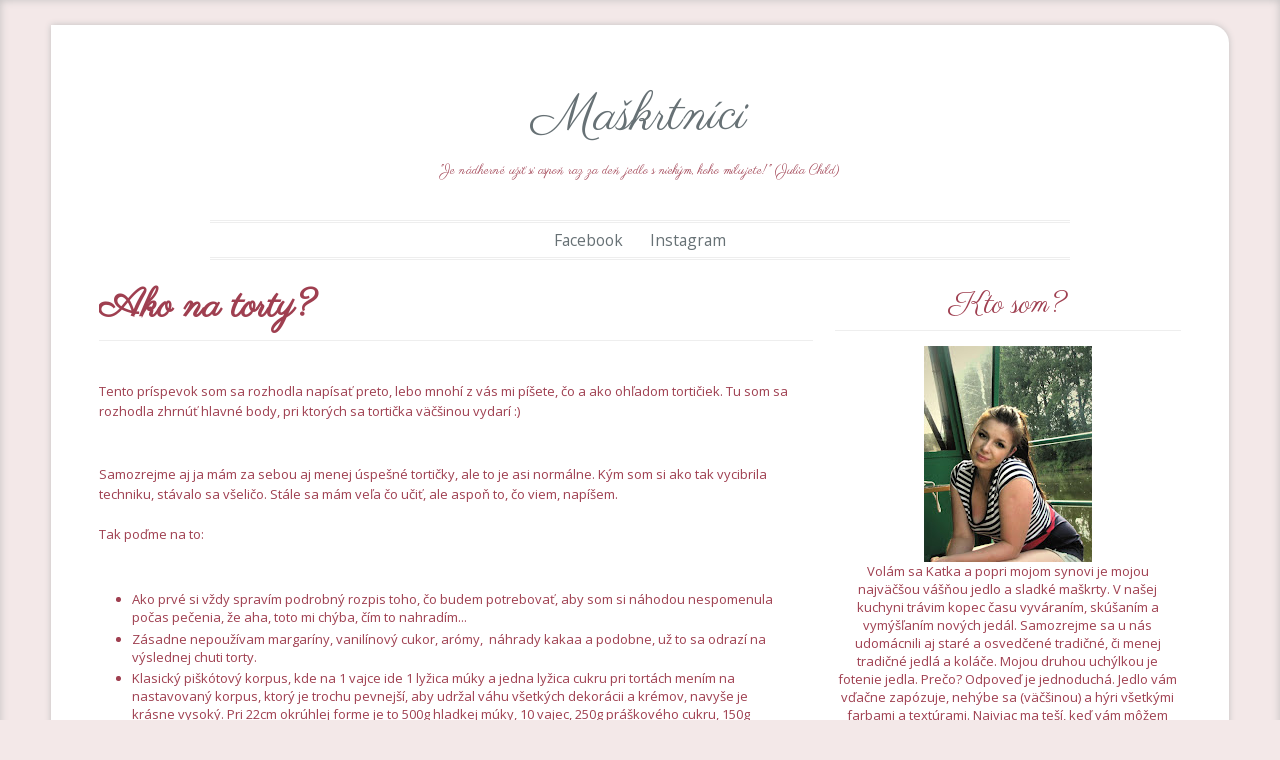

--- FILE ---
content_type: text/html; charset=UTF-8
request_url: https://maskrtnici.blogspot.com/2016/11/ako-na-torty.html
body_size: 30457
content:
<!DOCTYPE html>
<html class='v2' dir='ltr' xmlns='http://www.w3.org/1999/xhtml' xmlns:b='http://www.google.com/2005/gml/b' xmlns:data='http://www.google.com/2005/gml/data' xmlns:expr='http://www.google.com/2005/gml/expr'>
<head>
<link href='https://www.blogger.com/static/v1/widgets/335934321-css_bundle_v2.css' rel='stylesheet' type='text/css'/>
<meta content='IE=EmulateIE7' http-equiv='X-UA-Compatible'/>
<meta content='width=1100' name='viewport'/>
<meta content='text/html; charset=UTF-8' http-equiv='Content-Type'/>
<meta content='blogger' name='generator'/>
<link href='https://maskrtnici.blogspot.com/favicon.ico' rel='icon' type='image/x-icon'/>
<link href='http://maskrtnici.blogspot.com/2016/11/ako-na-torty.html' rel='canonical'/>
<link rel="alternate" type="application/atom+xml" title="Maškrtníci - Atom" href="https://maskrtnici.blogspot.com/feeds/posts/default" />
<link rel="alternate" type="application/rss+xml" title="Maškrtníci - RSS" href="https://maskrtnici.blogspot.com/feeds/posts/default?alt=rss" />
<link rel="service.post" type="application/atom+xml" title="Maškrtníci - Atom" href="https://www.blogger.com/feeds/2213709326962282905/posts/default" />

<link rel="alternate" type="application/atom+xml" title="Maškrtníci - Atom" href="https://maskrtnici.blogspot.com/feeds/5839234353732661983/comments/default" />
<!--Can't find substitution for tag [blog.ieCssRetrofitLinks]-->
<link href='https://blogger.googleusercontent.com/img/b/R29vZ2xl/AVvXsEgNHTK-gnLCoc0BksIH17DDzJFjlLqg2LqE9uSrSfOsLINx5OHO0NUJDHadl5eKKkLqihkWfIRW1c1vkaIy48wAGn77r15SLFoqJ-B5767LrrQ8ZH0oOnDQf9W5pivEmQv66LmEU-GpYDrf/s640/15085707_1832389980341797_1520035677471125883_n.jpg' rel='image_src'/>
<meta content='http://maskrtnici.blogspot.com/2016/11/ako-na-torty.html' property='og:url'/>
<meta content='Ako na torty?' property='og:title'/>
<meta content='  Tento príspevok som sa rozhodla napísať preto, lebo mnohí z vás mi píšete, čo a ako ohľadom tortičiek. Tu som sa rozhodla zhrnúť hlavné bo...' property='og:description'/>
<meta content='https://blogger.googleusercontent.com/img/b/R29vZ2xl/AVvXsEgNHTK-gnLCoc0BksIH17DDzJFjlLqg2LqE9uSrSfOsLINx5OHO0NUJDHadl5eKKkLqihkWfIRW1c1vkaIy48wAGn77r15SLFoqJ-B5767LrrQ8ZH0oOnDQf9W5pivEmQv66LmEU-GpYDrf/w1200-h630-p-k-no-nu/15085707_1832389980341797_1520035677471125883_n.jpg' property='og:image'/>
<!-- Blogger AllinOne(AIO) SEO Tags ~ www.way2blogging.org -->
<!-- Blogger Title Tag Swap ~ www.way2blogging.org -->
<title>Ako na torty? ~ Maškrtníci</title>
<!-- /Blogger Title Tag Swap ~ www.way2blogging.org -->
<!-- Meta Tags ~ www.way2blogging.org -->
<meta content='Your Blog Description here!' name='description'/>
<meta content='Your Keywords here!' name='keywords'/>
<meta content='Author Name here!' name='Author'/>
<meta content='Author Email Address here!' name='Email'/>
<meta content='global' name='distribution'/>
<meta content='5 days' name='revisit'/>
<meta content='5 days' name='revisit-after'/>
<meta content='document' name='resource-type'/>
<meta content='all' name='audience'/>
<meta content='general' name='rating'/>
<meta content='all' name='robots'/>
<meta content='index, follow' name='robots'/>
<meta content='en' name='language'/>
<meta content='IN' name='country'/>
<meta content='blogger' name='generator'/>
<!-- /Meta Tags ~ www.way2blogging.org -->
<!-- /Blogger AllinOne(AIO) SEO Tags ~ www.way2blogging.org -->
<!-- Google Fonts -->
<link href="//fonts.googleapis.com/css?family=Open+Sans:400,700,400italic" rel="stylesheet" type="text/css">
<link href="//fonts.googleapis.com/css?family=Parisienne" rel="stylesheet" type="text/css">
<style type='text/css'>@font-face{font-family:'Open Sans';font-style:normal;font-weight:400;font-stretch:100%;font-display:swap;src:url(//fonts.gstatic.com/s/opensans/v44/memSYaGs126MiZpBA-UvWbX2vVnXBbObj2OVZyOOSr4dVJWUgsjZ0B4taVIUwaEQbjB_mQ.woff2)format('woff2');unicode-range:U+0460-052F,U+1C80-1C8A,U+20B4,U+2DE0-2DFF,U+A640-A69F,U+FE2E-FE2F;}@font-face{font-family:'Open Sans';font-style:normal;font-weight:400;font-stretch:100%;font-display:swap;src:url(//fonts.gstatic.com/s/opensans/v44/memSYaGs126MiZpBA-UvWbX2vVnXBbObj2OVZyOOSr4dVJWUgsjZ0B4kaVIUwaEQbjB_mQ.woff2)format('woff2');unicode-range:U+0301,U+0400-045F,U+0490-0491,U+04B0-04B1,U+2116;}@font-face{font-family:'Open Sans';font-style:normal;font-weight:400;font-stretch:100%;font-display:swap;src:url(//fonts.gstatic.com/s/opensans/v44/memSYaGs126MiZpBA-UvWbX2vVnXBbObj2OVZyOOSr4dVJWUgsjZ0B4saVIUwaEQbjB_mQ.woff2)format('woff2');unicode-range:U+1F00-1FFF;}@font-face{font-family:'Open Sans';font-style:normal;font-weight:400;font-stretch:100%;font-display:swap;src:url(//fonts.gstatic.com/s/opensans/v44/memSYaGs126MiZpBA-UvWbX2vVnXBbObj2OVZyOOSr4dVJWUgsjZ0B4jaVIUwaEQbjB_mQ.woff2)format('woff2');unicode-range:U+0370-0377,U+037A-037F,U+0384-038A,U+038C,U+038E-03A1,U+03A3-03FF;}@font-face{font-family:'Open Sans';font-style:normal;font-weight:400;font-stretch:100%;font-display:swap;src:url(//fonts.gstatic.com/s/opensans/v44/memSYaGs126MiZpBA-UvWbX2vVnXBbObj2OVZyOOSr4dVJWUgsjZ0B4iaVIUwaEQbjB_mQ.woff2)format('woff2');unicode-range:U+0307-0308,U+0590-05FF,U+200C-2010,U+20AA,U+25CC,U+FB1D-FB4F;}@font-face{font-family:'Open Sans';font-style:normal;font-weight:400;font-stretch:100%;font-display:swap;src:url(//fonts.gstatic.com/s/opensans/v44/memSYaGs126MiZpBA-UvWbX2vVnXBbObj2OVZyOOSr4dVJWUgsjZ0B5caVIUwaEQbjB_mQ.woff2)format('woff2');unicode-range:U+0302-0303,U+0305,U+0307-0308,U+0310,U+0312,U+0315,U+031A,U+0326-0327,U+032C,U+032F-0330,U+0332-0333,U+0338,U+033A,U+0346,U+034D,U+0391-03A1,U+03A3-03A9,U+03B1-03C9,U+03D1,U+03D5-03D6,U+03F0-03F1,U+03F4-03F5,U+2016-2017,U+2034-2038,U+203C,U+2040,U+2043,U+2047,U+2050,U+2057,U+205F,U+2070-2071,U+2074-208E,U+2090-209C,U+20D0-20DC,U+20E1,U+20E5-20EF,U+2100-2112,U+2114-2115,U+2117-2121,U+2123-214F,U+2190,U+2192,U+2194-21AE,U+21B0-21E5,U+21F1-21F2,U+21F4-2211,U+2213-2214,U+2216-22FF,U+2308-230B,U+2310,U+2319,U+231C-2321,U+2336-237A,U+237C,U+2395,U+239B-23B7,U+23D0,U+23DC-23E1,U+2474-2475,U+25AF,U+25B3,U+25B7,U+25BD,U+25C1,U+25CA,U+25CC,U+25FB,U+266D-266F,U+27C0-27FF,U+2900-2AFF,U+2B0E-2B11,U+2B30-2B4C,U+2BFE,U+3030,U+FF5B,U+FF5D,U+1D400-1D7FF,U+1EE00-1EEFF;}@font-face{font-family:'Open Sans';font-style:normal;font-weight:400;font-stretch:100%;font-display:swap;src:url(//fonts.gstatic.com/s/opensans/v44/memSYaGs126MiZpBA-UvWbX2vVnXBbObj2OVZyOOSr4dVJWUgsjZ0B5OaVIUwaEQbjB_mQ.woff2)format('woff2');unicode-range:U+0001-000C,U+000E-001F,U+007F-009F,U+20DD-20E0,U+20E2-20E4,U+2150-218F,U+2190,U+2192,U+2194-2199,U+21AF,U+21E6-21F0,U+21F3,U+2218-2219,U+2299,U+22C4-22C6,U+2300-243F,U+2440-244A,U+2460-24FF,U+25A0-27BF,U+2800-28FF,U+2921-2922,U+2981,U+29BF,U+29EB,U+2B00-2BFF,U+4DC0-4DFF,U+FFF9-FFFB,U+10140-1018E,U+10190-1019C,U+101A0,U+101D0-101FD,U+102E0-102FB,U+10E60-10E7E,U+1D2C0-1D2D3,U+1D2E0-1D37F,U+1F000-1F0FF,U+1F100-1F1AD,U+1F1E6-1F1FF,U+1F30D-1F30F,U+1F315,U+1F31C,U+1F31E,U+1F320-1F32C,U+1F336,U+1F378,U+1F37D,U+1F382,U+1F393-1F39F,U+1F3A7-1F3A8,U+1F3AC-1F3AF,U+1F3C2,U+1F3C4-1F3C6,U+1F3CA-1F3CE,U+1F3D4-1F3E0,U+1F3ED,U+1F3F1-1F3F3,U+1F3F5-1F3F7,U+1F408,U+1F415,U+1F41F,U+1F426,U+1F43F,U+1F441-1F442,U+1F444,U+1F446-1F449,U+1F44C-1F44E,U+1F453,U+1F46A,U+1F47D,U+1F4A3,U+1F4B0,U+1F4B3,U+1F4B9,U+1F4BB,U+1F4BF,U+1F4C8-1F4CB,U+1F4D6,U+1F4DA,U+1F4DF,U+1F4E3-1F4E6,U+1F4EA-1F4ED,U+1F4F7,U+1F4F9-1F4FB,U+1F4FD-1F4FE,U+1F503,U+1F507-1F50B,U+1F50D,U+1F512-1F513,U+1F53E-1F54A,U+1F54F-1F5FA,U+1F610,U+1F650-1F67F,U+1F687,U+1F68D,U+1F691,U+1F694,U+1F698,U+1F6AD,U+1F6B2,U+1F6B9-1F6BA,U+1F6BC,U+1F6C6-1F6CF,U+1F6D3-1F6D7,U+1F6E0-1F6EA,U+1F6F0-1F6F3,U+1F6F7-1F6FC,U+1F700-1F7FF,U+1F800-1F80B,U+1F810-1F847,U+1F850-1F859,U+1F860-1F887,U+1F890-1F8AD,U+1F8B0-1F8BB,U+1F8C0-1F8C1,U+1F900-1F90B,U+1F93B,U+1F946,U+1F984,U+1F996,U+1F9E9,U+1FA00-1FA6F,U+1FA70-1FA7C,U+1FA80-1FA89,U+1FA8F-1FAC6,U+1FACE-1FADC,U+1FADF-1FAE9,U+1FAF0-1FAF8,U+1FB00-1FBFF;}@font-face{font-family:'Open Sans';font-style:normal;font-weight:400;font-stretch:100%;font-display:swap;src:url(//fonts.gstatic.com/s/opensans/v44/memSYaGs126MiZpBA-UvWbX2vVnXBbObj2OVZyOOSr4dVJWUgsjZ0B4vaVIUwaEQbjB_mQ.woff2)format('woff2');unicode-range:U+0102-0103,U+0110-0111,U+0128-0129,U+0168-0169,U+01A0-01A1,U+01AF-01B0,U+0300-0301,U+0303-0304,U+0308-0309,U+0323,U+0329,U+1EA0-1EF9,U+20AB;}@font-face{font-family:'Open Sans';font-style:normal;font-weight:400;font-stretch:100%;font-display:swap;src:url(//fonts.gstatic.com/s/opensans/v44/memSYaGs126MiZpBA-UvWbX2vVnXBbObj2OVZyOOSr4dVJWUgsjZ0B4uaVIUwaEQbjB_mQ.woff2)format('woff2');unicode-range:U+0100-02BA,U+02BD-02C5,U+02C7-02CC,U+02CE-02D7,U+02DD-02FF,U+0304,U+0308,U+0329,U+1D00-1DBF,U+1E00-1E9F,U+1EF2-1EFF,U+2020,U+20A0-20AB,U+20AD-20C0,U+2113,U+2C60-2C7F,U+A720-A7FF;}@font-face{font-family:'Open Sans';font-style:normal;font-weight:400;font-stretch:100%;font-display:swap;src:url(//fonts.gstatic.com/s/opensans/v44/memSYaGs126MiZpBA-UvWbX2vVnXBbObj2OVZyOOSr4dVJWUgsjZ0B4gaVIUwaEQbjA.woff2)format('woff2');unicode-range:U+0000-00FF,U+0131,U+0152-0153,U+02BB-02BC,U+02C6,U+02DA,U+02DC,U+0304,U+0308,U+0329,U+2000-206F,U+20AC,U+2122,U+2191,U+2193,U+2212,U+2215,U+FEFF,U+FFFD;}</style>
<style id='page-skin-1' type='text/css'><!--
/**
*  Blogger Template Details
*  Name      : Lite Minimal
*  Designer  : Dasari Harish
*  URI       : http://www.way2blogging.com/
*  Date      : Monday, February 06, 2012
*  Licence   : Licensed under the Creative Commons Attribution 3.0 License,
*              which permits both personal and commercial use.
*              However, to satisfy the 'attribution' clause of the license,
*              you are required to keep the footer links intact which provides
*              due credit to its authors. For more specific details about the
*              license, you may visit the URL : http://creativecommons.org/licenses/by/3.0
*/
/*
<Variable name="keycolor" description="Main Color" type="color" default="#F3E8E8"/>
<Group description="Elite Page" selector="body">
<Variable name="body.font" description="Font" type="font" default=" normal 13px 'Open Sans', sans-serif"/>
<Variable name="body.background.color" description="Elite Background Color" type="color" default="#F3E8E8"/>
<Variable name="body.text.color" description="Elite Text Color" type="color" default="#9F3F50"/>
<Variable name="body.background" description="Elite Body Background" type="background" color="#F3E8E8" default="$(color) none repeat fixed top center"/>
</Group>
<Group description="Elite Links" selector="a">
<Variable name="link.color" description="Elite Link Color" type="color" default="#677175"/>
<Variable name="link.hover.color" description="Elite Hover Color" type="color" default="#1C3072"/>
</Group>
<Group description="Elite Header Title" selector="#heaader-wrapper h1">
<Variable name="header.font" description="Title Font" type="font" default="normal 52px Parisienne"/>
<Variable name="header.text.color" description="Title Color" type="color" default="#9F3F50" />
</Group>
<Group description="Elite Post Title" selector="h3.post-title">
<Variable name="post.title.font" description="Post Title Font" type="font" default="bold 38px 'Parisienne',sans-serif"/>
<Variable name="post.title.color" description="Post Title Color" type="color" default="#9F3F50" />
</Group>
<Group description="Elite Widget Title" selector=".widget h2">
<Variable name="widget.title.font" description="Widget Title Font" type="font" default="normal 30px 'Parisienne', sans-serif"/>
<Variable name="widget.title.color" description="Widget Title Color" type="color" default="#9F3F50" />
</Group>
<Group description="Elite Container" selector="#container">
<Variable name="container.background.color" description="Elite Container Background" type="color" default="#FFFFFF" />
</Group>
<Group description="Elite Post Images" selector=".post img">
<Variable name="postimage.background.color" description="Post Image Background Color" type="color" default="transparent"/>
<Variable name="postimage.border.color" description="Post Image Border Color" type="color" default="transparent"/>
</Group>
<Variable name="postimage.shadow.spread" description="Post Image Shadow Size" type="length" default="0px"/>
<Variable name="postimage.border.radius" description="Post Image Border Radius" type="length" default="0px"/>
<Variable name="postimage.padding" description="Post Image Padding" type="length" default="0px"/>
*/
/* Reset */
a,abbr,acronym,address,applet,article,aside,audio,b,big,blockquote,body,canvas,caption,center,cite,code,dd,del,details,dfn,dialog,div,dl,dt,em,embed,fieldset,figcaption,figure,font,footer,form,h1,h2,h3,h4,h5,h6,header,hgroup,hr,html,i,iframe,img,ins,kbd,label,legend,li,mark,menu,meter,nav,object,ol,output,p,pre,progress,q,rp,rt,ruby,s,samp,section,small,span,strike,strong,sub,summary,sup,table,tbody,td,tfoot,th,thead,time,tr,tt,u,ul,var,video,xmp{border:0;font-size:100%;margin:0;padding:0;}
html,body{height:100%;}
article,aside,details,figcaption,figure,footer,header,hgroup,menu,nav,section{display:block;}
b,strong{font-weight:bold;}
img{color:transparent;font-size:0;vertical-align:middle;-ms-interpolation-mode:bicubic;}
li{display:list-item;}
table{border-collapse:collapse;border-spacing:0;}
th,td,caption{font-weight:normal;vertical-align:top;text-align:left;}
q{quotes:none;}
q:before,q:after{content:none;}
sub,sup,small{font-size:75%;}
sub,sup{line-height:0;position:relative;vertical-align:baseline;}
sub{bottom:-.25em;}
sup{top:-.5em;}
svg{overflow:hidden;}
/*  Grid */
.container_12,.container_16{width:92%;margin-left:4%;margin-right:4%;}
.grid_1,.grid_2,.grid_3,.grid_4,.grid_5,.grid_6,.grid_7,.grid_8,.grid_9,.grid_10,.grid_11,.grid_12,.grid_13,.grid_14,.grid_15,.grid_16{display:inline;float:left;margin-left:1%;margin-right:1%;}
.container_12 .grid_3,.container_16 .grid_4{width:23%;}
.container_12 .grid_6,.container_16 .grid_8{width:48%;}
.container_12 .grid_9,.container_16 .grid_12{width:73%;}
.container_12 .grid_12,.container_16 .grid_16{width:98%;}
.alpha{margin-left:0;}
.omega{margin-right:0;}
.container_12 .grid_1{width:6.333%;}
.container_12 .grid_2{width:14.666%;}
.container_12 .grid_4{width:31.333%;}
.container_12 .grid_5{width:39.666%;}
.container_12 .grid_7{width:56.333%;}
.container_12 .grid_8{width:64.666%;}
.container_12 .grid_10{width:81.333%;}
.container_12 .grid_11{width:89.666%;}
.container_16 .grid_1{width:4.25%;}
.container_16 .grid_2{width:10.5%;}
.container_16 .grid_3{width:16.75%;}
.container_16 .grid_5{width:29.25%;}
.container_16 .grid_6{width:35.5%;}
.container_16 .grid_7{width:41.75%;}
.container_16 .grid_9{width:54.25%;}
.container_16 .grid_10{width:60.5%;}
.container_16 .grid_11{width:66.75%;}
.container_16 .grid_13{width:79.25%;}
.container_16 .grid_14{width:85.5%;}
.container_16 .grid_15{width:91.75%;}
.container_12 .prefix_3,.container_16 .prefix_4{padding-left:25%;}
.container_12 .prefix_6,.container_16 .prefix_8{padding-left:50%;}
.container_12 .prefix_9,.container_16 .prefix_12{padding-left:75%;}
.container_12 .prefix_1{padding-left:8.333%;}
.container_12 .prefix_2{padding-left:16.666%;}
.container_12 .prefix_4{padding-left:33.333%;}
.container_12 .prefix_5{padding-left:41.666%;}
.container_12 .prefix_7{padding-left:58.333%;}
.container_12 .prefix_8{padding-left:66.666%;}
.container_12 .prefix_10{padding-left:83.333%;}
.container_12 .prefix_11{padding-left:91.666%;}
.container_16 .prefix_1{padding-left:6.25%;}
.container_16 .prefix_2{padding-left:12.5%;}
.container_16 .prefix_3{padding-left:18.75%;}
.container_16 .prefix_5{padding-left:31.25%;}
.container_16 .prefix_6{padding-left:37.5%;}
.container_16 .prefix_7{padding-left:43.75%;}
.container_16 .prefix_9{padding-left:56.25%;}
.container_16 .prefix_10{padding-left:62.5%;}
.container_16 .prefix_11{padding-left:68.75%;}
.container_16 .prefix_13{padding-left:81.25%;}
.container_16 .prefix_14{padding-left:87.5%;}
.container_16 .prefix_15{padding-left:93.75%;}
.container_12 .suffix_3,.container_16 .suffix_4{padding-right:25%;}
.container_12 .suffix_6,.container_16 .suffix_8{padding-right:50%;}
.container_12 .suffix_9,.container_16 .suffix_12{padding-right:75%;}
.container_12 .suffix_1{padding-right:8.333%;}
.container_12 .suffix_2{padding-right:16.666%;}
.container_12 .suffix_4{padding-right:33.333%;}
.container_12 .suffix_5{padding-right:41.666%;}
.container_12 .suffix_7{padding-right:58.333%;}
.container_12 .suffix_8{padding-right:66.666%;}
.container_12 .suffix_10{padding-right:83.333%;}
.container_12 .suffix_11{padding-right:91.666%;}
.container_16 .suffix_1{padding-right:6.25%;}
.container_16 .suffix_2{padding-right:16.5%;}
.container_16 .suffix_3{padding-right:18.75%;}
.container_16 .suffix_5{padding-right:31.25%;}
.container_16 .suffix_6{padding-right:37.5%;}
.container_16 .suffix_7{padding-right:43.75%;}
.container_16 .suffix_9{padding-right:56.25%;}
.container_16 .suffix_10{padding-right:62.5%;}
.container_16 .suffix_11{padding-right:68.75%;}
.container_16 .suffix_13{padding-right:81.25%;}
.container_16 .suffix_14{padding-right:87.5%;}
.container_16 .suffix_15{padding-right:93.75%;}
html body * span.clear,html body * div.clear,html body * li.clear,html body * dd.clear{background:none;border:0;clear:both;display:block;float:none;font-size:0;list-style:none;overflow:hidden;visibility:hidden;width:0;height:0;margin:0;padding:0;}
.clearfix:after{clear:both;content:'.';display:block;visibility:hidden;height:0;}
.clearfix{display:block;}
* html .clearfix{height:1%;}
/* CSS Styling starting */
body .navbar,#navbar-iframe {
display: none !important;
height: 0;
}
html,body {
height: auto;
min-height: 100%;
}
html {
-webkit-box-shadow: 0px 0px 8px #C1BFBF inset;
-moz-box-shadow: 0px 0px 8px #C1BFBF inset;
box-shadow: 0px 0px 8px #C1BFBF inset;
}
body {
background: #F3E8E8 none repeat fixed top center;
color: #9F3F50;
font: normal 13px 'Open Sans', sans-serif;
line-height: 1.6;
}
a,a:link,a:visited {
color:#677175 ;
text-decoration: none;
}
a:hover,a:active,a:focus {
color: #1C3072;
text-decoration: underline;
}
h1,h2,h3,h4,h5,h6 {
margin-bottom: 15px;
font-weight: bold;
}
h1 {
font-size: 38px;
font-family: "Parisienne";
}
h2 {
font-size: 34px;
font-family: "Parisienne";
}
h3 {
font-size: 30px;
font-family: "Parisienne";
}
h4 {
font-size: 26px;
font-family: "Parisienne";
}
h5 {
font-size: 20px;
font-family: "Parisienne";
}
#container {
background: #FFFFFF;
width: 88%;
padding: 2%;
margin-top: 25px;
margin-bottom: 25px;
-webkit-border-top-right-radius: 18px;
-moz-border-radius-topright: 18px;
border-top-right-radius: 18px;
-webkit-box-shadow: 0px 0px 6px #C1BFBF;
-moz-box-shadow: 0px 0px 6px #C1BFBF;
box-shadow: 0px 0px 6px #C1BFBF;
}
#heaader-wrapper {
text-align: center;
padding: 30px 0;
font-family: "Parisienne";
}
#heaader-wrapper h1 {
font: normal 52px Parisienne;
color: #9F3F50;
font-weight: normal;
}
#heaader-wrapper #header-inner img{
margin: 0 auto;
padding:0;
border:0;
display:block;
clear:both;
}
#mainnav {
text-align: center;
}
#mainnav ul {
border-bottom: 3px double #EEEEEE;
border-top: 3px double #EEEEEE;
list-style: none outside none;
margin: 0 auto;
padding: 0;
width: 80%;
}
#mainnav ul li {
display: inline;
padding: 0;
}
#mainnav ul li a {
padding: 8px 12px;
display: inline-block;
text-decoration: none;
font-size: 120%;
}
#mainnav h2, h2.date-header {
display: none;
}
#main-wrapper {
margin-top: 25px;
}
.post {
margin-bottom: 25px;
word-wrap: break-word;
overflow: hidden;
line-height: 1.6;
}
.post img {
padding: 0pxpx;
background: transparent;
border: 1px solid transparent;
-moz-border-radius: 0px;
-webkit-border-radius: 0px;
border-radius: 0px;
-moz-box-shadow: 0 0 0px rgba(50, 50, 50, 0.2);
-webkit-box-shadow: 0 0 0px rgba(50, 50, 50, 0.2);
box-shadow: 0 0 0px rgba(50, 50, 50, 0.2);
width:auto;
height:auto;
max-width: 100%;
}
.post-body {
margin: 10px 0;
}
pre {
overflow: auto;
}
h3.post-title {
border-bottom: 1px solid #EEEEEE;
display: block;
font:bold 38px 'Parisienne',sans-serif;
margin-bottom: 20px;
padding-bottom: 10px;
color:#9F3F50;
line-height:1.2;
}
h3.post-title a {
display: block;
}
.post-author,.post-labels,.post-timestamp,.post-comment-link {
margin-left: auto !important;
margin-right: 8px !important;
}
.post-author {
background: url(https://blogger.googleusercontent.com/img/b/R29vZ2xl/AVvXsEiCPCBLM2bxdT-AxridgqaijJ_LOCr9tXE20UAeNi_abiTxOY1AYn6jwpl4ioRu4W5QNtTmOTqlG9TWEqWJ_ZZsgHWK5hF13gzJZZnOtrtvNbtKV5jBxBLWCutguWuqm0QTDphUaxl0hWs-/s0/user_12x16.png) no-repeat scroll left center transparent;
padding-left: 22px;
}
.post-labels {
background: url(https://blogger.googleusercontent.com/img/b/R29vZ2xl/AVvXsEiOs9N-QP836SEMOtwEzXTCUwm0knO9Bax__9arDmMjL-orer9bRqZpmy6Fm_On7GpeKPamkNEF3R7gAYlwE6ycfPk4AAHbq9NXMfyXKG5TdRTPdOBg0QFa_6asYQyDvZXVN-Gn2RnAc0vW/s0/tag_fill_16x16.png) no-repeat scroll left center transparent;
padding-left: 22px;
}
.post-timestamp {
background: url(https://blogger.googleusercontent.com/img/b/R29vZ2xl/AVvXsEioNnU2CPpfE1YZyh2ppL0pq3hAlqb5RiHDIlL3nlwU6hEOp-u2n2BxkmdbudsiaJ66P2hh5iHTQCZHo3-R0WeUPGyYJmdsWkZzQUvN-s-huIwaAIjEBJnS-jJyKXG1bzh6egNPfpXjiJ72/s0/clock_16x16.png) no-repeat scroll left center transparent;
padding-left: 22px;
}
.post-comment-link a.comment-link {
background: url(https://blogger.googleusercontent.com/img/b/R29vZ2xl/AVvXsEiRJlWgnEUfC0hA11KPYNkix7r7OMqgUbFm28xhXfzsMAn7JjmfxwItJlldy6VuRRHYwNfQZahIKcLaDDEewkcEmBeveWlY1k5b6r8eEDFv9W5k-ZJ3pjWmPkVgmij9SGZy2b33T0VkbOmN/s0/comment_alt2_stroke_16x12.png) no-repeat scroll left center transparent;
padding-left: 22px;
}
.post blockquote {
background: url("https://blogger.googleusercontent.com/img/b/R29vZ2xl/AVvXsEgDHD0nytFEdne-igSVAHknXgjebukDhKlgteXIzjDWmNYrIOkDGt0qhg8s8oanBDMUWG1ZgvymNBFOuYDxlcR8vxCkwKBHTSOvqQ4KUuA9XLyTIcAZPGJk29lv8A4Xit-YNVdyUxQygCjz/s0/left_quote_32x32.png") no-repeat scroll 0 0 transparent;
color: #888888;
font-family: georgia;
font-style: italic;
line-height: 1.4;
margin-bottom: 15px;
margin-left: 30px;
margin-top: 15px;
text-indent: 44px;
}
.post-footer-line-1 {
background: rgba(200,200,200,0.3);
padding: 4px 10px;
display: block;
overflow: hidden;
margin: 10px 0;
-webkit-border-top-right-radius: 8px;
-moz-border-radius-topright: 8px;
border-top-right-radius: 8px;
}
.post-footer-line > * {
margin: 0;
}
#sidebar .widget {
margin: 0 0 15px;
padding: 0 0 15px;
border-bottom: 1px solid #eee;
}
#sidebar .widget-content {
margin-top: 15px;
}
#sidebar .widget h2 {
font:normal 30px 'Parisienne', sans-serif;
border-bottom: 1px solid #eee;
padding-bottom: 5px;
text-align: center;
color:#9F3F50;
}
#sidebar ul {
list-style: none outside none;
margin: 0 auto;
padding: 0;
width: 94%;
}
#sidebar ul li {
padding: 5px 0;
}
#sidebar ul li a {
background: url("https://blogger.googleusercontent.com/img/b/R29vZ2xl/AVvXsEhjYgNXycDtJhv2Vh-8xst4sS17IhFkoMNJm-rg03txPWNpan5-YN10XaKVD7sOEB7MSBwPVAGF5DN4xuLmmfhObvrBDspVBETdJp5bzCOg7078QDa2wf9P2Da61q7MsNPMFt_qEDSvNCvK/s0/link_12x12.png") no-repeat scroll left center transparent;
display: inline-block;
padding-left: 20px;
-webkit-transition: all 0.4s ease;
-moz-transition: all 0.4s ease;
-o-transition: all 0.4s ease;
-ms-transition: all 0.4s ease;
transition: all 0.4s ease;
}
#sidebar ul li a:hover {
margin-left: 20px;
}
.comments {
border-top: 1px solid #EEEEEE;
margin: 15px 0;
padding-top: 15px;
position: relative;
}
.comments h4 {
font-size: 200%;
font-weight: bold;
margin: 5px 0;
padding: 5px 0;
text-transform: capitalize;
}
#comments-block.avatar-comment-indent {
position: relative;
margin: 0;
}
dl#comments-block {
line-height: 1.6em;
margin: 2em 0 1.5em !important;
position: relative;
}
#comments-block .comment-author {
border: 1px solid #DDD;
background: #efefef;
font-weight: bold;
margin-left: 75px !important;
padding: 3px 8px !important;
border-bottom: 0 none;
-webkit-border-top-right-radius: 12px;
-moz-border-radius-topright: 12px;
border-top-right-radius: 12px;
}
#comments-block .avatar-image-container {
background: url("https://blogger.googleusercontent.com/img/b/R29vZ2xl/AVvXsEiLZVJqXb635x42dgidHVjABwkBeBtIZIP63EqdoTdXXW2LmadpJFnvlBvfv-gbquwNraWPnJkQR6bvK8ZV6l_vOcdq9bQO4m8rlWvf5ASY8jCwnNzjOQls7OgSxJx97kJnTII-xiN6PvMj/s0/default-avatar.png") no-repeat scroll center center #eee;
border: 2px solid #DDDDDD;
height: 64px !important;
max-height: 64px !important;
left: 0 !important;
margin-top: -3px;
width: 64px !important;
-webkit-border-top-right-radius: 12px;
-moz-border-radius-topright: 12px;
border-top-right-radius: 12px;
}
#comments-block .avatar-image-container img {
height: 64px;
width: 64px;
border: medium none !important;
}
#comments-block .avatar-image-container.avatar-stock img {
border-width: 0;
padding: 0px;
}
#comments-block .comment-body {
background: none repeat scroll 0 0 #efefef;
margin: 0 0 0 75px !important;
padding: 3px 8px;
border-left: 1px solid #DDD;
border-right: 1px solid #DDD;
}
#comments-block .comment-body p {
border-bottom: 1px solid #DDDDDD;
border-top: 1px solid #DDDDDD;
padding: 4px 0;
}
#comments-block .comment-footer {
background: none repeat scroll 0 0 #efefef;
border: 1px solid #DDD;
border-top: medium none;
padding: 0 5px 5px 5px;
text-decoration: none;
font-style: italic;
margin: 0 0 20px 75px !important;
text-align: right;
}
.rmlink {
display: block;
margin: 6px 0;
}
.rmlink a {
padding: 3px 12px;
background: rgba(200,200,200,0.3);
float: right;
-webkit-border-top-right-radius: 6px;
-moz-border-radius-topright: 6px;
border-top-right-radius: 6px;
}
.rmlink a:hover {
background:rgba(200,200,200,0.4);
text-decoration: none;
color: #000;
}
.feed-links {
background: url(https://blogger.googleusercontent.com/img/b/R29vZ2xl/AVvXsEgRr9wt2U-sFWCmK8J-xfRV3fY7ut1oIZSj9iMdW3KPxMD1cnxLWjKjWoIbCALlp04L5Be8CVCZeLB_SiaalscKg7yA4cPCqYIjRVZNIz9LLXaUFEoxnaGnWjzVuox2FESYiPcxpCvtjA__/s0/rss_alt_16x16.png) no-repeat scroll left center transparent;
padding-left: 20px;
}
#footer-warp {
margin-top: 25px;
}
#footer-warp .widget {
margin: 0 0 10px;
}
#footer-warp .widget h2 {
font:normal 30px 'Parisienne', sans-serif;
border-bottom: 1px solid #eee;
padding-bottom: 5px;
text-align: center;
color:#9F3F50;
margin-bottom: 5px;
}
#footer-warp ul {
list-style: none outside none;
margin: 0 auto;
padding: 0;
width: 94%;
}
#footer-warp ul li {
padding: 5px 0;
}
#credits {
border-top: 3px double #EEEEEE;
margin-top: 15px;
overflow: hidden;
padding-top: 15px;
}
#credits strong {
text-transform: capitalize;
}
#credits p {
margin: 0;
}
.comment-form {
clear: both;
max-width: 100% !important;
}
.Profile img {
border: 5px solid #EEE;
float: left;
margin: 5px 10px 5px 0;
padding: 0px;
}
.profile-data {
font-weight: bold;
margin: 0;
text-transform: capitalize;
font-size: 200%;
font-family: "Parisienne",sans-serif;
}
.profile-datablock {
margin: 0.5em 0;
}
.profile-textblock {
line-height: 1.6em;
margin: 0.5em 0;
}
a.profile-link {
clear: both;
display: block;
font: 100% monospace;
padding: 10px 0;
text-align: center;
text-transform: capitalize;
}
ul.way2blogging-social { padding:0;list-style:none; margin:15px auto !important;display:inline-block;width:100%; text-align:center;}
ul.way2blogging-social li { padding:0;display:inline-block; background-repeat:no-repeat; }
ul.way2blogging-social li a { display:block; width:48px; height:48px; padding-right:10px; position:relative; text-decoration:none; }
ul.way2blogging-social li a strong { font-weight:normal; position:absolute; left:20px; top:-1px; color:#fff; padding:3px; z-index:9999; text-shadow:1px 1px 0 rgba(0, 0, 0, 0.75); background-color:rgba(0, 0, 0, 0.7); -moz-border-radius:3px; -moz-box-shadow: 0 0 5px rgba(0, 0, 0, 0.5); -webkit-border-radius:3px; -webkit-box-shadow: 0 0 5px rgba(0, 0, 0, 0.5); border-radius:3px; box-shadow: 0 0 5px rgba(0, 0, 0, 0.5);}
ul.way2blogging-social li.way2blogging-facebook { background-image:url("https://blogger.googleusercontent.com/img/b/R29vZ2xl/AVvXsEgFFEh0rSxTSBrIY0IEUbBn0lUs_zXRxEGruqW3wnIqVVqEwA_Y3shN14hpORPanVPfFAeiN2Cv3G7UgILeGfTq5EZPq13xWashKDE13BLC8SdiOiav7vapNQWNk5K9005KkOGnw1gKmQCI/s0/way2blogging-facebook.png"); }
ul.way2blogging-social li.way2blogging-twitter { background-image:url("https://blogger.googleusercontent.com/img/b/R29vZ2xl/AVvXsEigXgFs2Kytrj_ztEGkJ2qv46zXwMdQ2o4eXzemqeart7591V1X1ub6G10cPO9poubc4qos2N3xwiaG3ZTPvad4BTiHe18ylxJmd0VlsY8SSy6YFSCCD69Sn7hybFIldq88RKYbHXcBbo8n/s0/way2blogging-twitter.png"); }
ul.way2blogging-social li.way2blogging-googlebuzz { background-image:url("https://blogger.googleusercontent.com/img/b/R29vZ2xl/AVvXsEg0kyWKF5UQ73LU1pmo49UflSrZVIfanxOrUQLLRGim9n1LqtQSHPPD6FS9f4GBbMlSL3G0A1VsTsY564SQ6RO_xYxlsWXI7UnKv5GhAeirAfJ_xA9ZcYOEIys9S7zTsy5VnjyzKEOQE4m2/s0/way2blogging-googlebuzz.png"); }
ul.way2blogging-social li.way2blogging-stumbleupon { background-image:url("https://blogger.googleusercontent.com/img/b/R29vZ2xl/AVvXsEg3yM-_-IfwhM_Z2XX9NAtDg9yfCa9OSqw3MPaMvRrFsxNLvzMDjGswqyXZ9c-Mqhq0PAcik6HpeavBLb41HWOKPj8TYn3A6vJuf1YwXNOLEY4q6D5_p32lulPkteqZ4bR1i_vx-fH0feAe/s0/way2blogging-stumbleupon.png"); }
ul.way2blogging-social li.way2blogging-digg { background-image:url("https://blogger.googleusercontent.com/img/b/R29vZ2xl/AVvXsEiJPes23As9DQZeLcW3bYuaxz4g982ra1eA16Yi6voVC5aCJbeW9bn9cHNAX_4ysdYkverPhJl6tG180aW89k1mXpcJyWL44KcuBfFNv0wzojDBdfowYnAtSwWGWvp5VSXC-Zviy5NdtnbK/s0/way2blogging-digg.png"); }
ul.way2blogging-social li.way2blogging-delicious { background-image:url("https://blogger.googleusercontent.com/img/b/R29vZ2xl/AVvXsEj2Ae4uTEuf2v3Zlc51Xj6XObgOkxK4oFOkzU9A5ftn4QNV_Ozh644lrkkXiMtfxvvN0XJUifVj-l8L-qsZcTqzGD9WTDkITfZwE_vevrmwrjl2oYTJn_4nBhJNFw2ZaRBlJ8poWecrFxR-/s0/way2blogging-delicious.png"); }
ul.way2blogging-social li.way2blogging-linkedin { background-image:url("https://blogger.googleusercontent.com/img/b/R29vZ2xl/AVvXsEgJEwO7WTmfwxcfO5GgtsYd_i42xJH-4XqRM4JFO_w8eDuZOrlZAj5-W4EJhy3gN91nn8tEJxQOhf_0lhj1Nok3wz9fARxjd827NupCv06Qr8G9gkbpbmwc_KWAnXKKYSFiOQEeO51B_SUx/s0/way2blogging-linkedin.png"); }
ul.way2blogging-social li.way2blogging-reddit { background-image:url("https://blogger.googleusercontent.com/img/b/R29vZ2xl/AVvXsEjLjpMTBtKPOl04NTnlGFJ8sU2d8ObqfYLy8p1k3Wc61tWUTePTEyUQunkQnedGs3gnGQUBi3uYRPr8JmYAkyR7kaOirvi_SuSwjVpTuz0u9dPs_K3Ju7-P3g8SJYT4Cs1DUVDMAaDV2JAw/s0/way2blogging-reddit.png"); }
ul.way2blogging-social li.way2blogging-technorati { background-image:url("https://blogger.googleusercontent.com/img/b/R29vZ2xl/AVvXsEhwwuLjpZAldy0p-mfNOWZ3mDNR-lJMLjdjvuJp4saLlvzHTfbBEJ8pxBovM5YJZmoBwxZkl8xW-IUrRirvAV88zwn3UuY-UcjyFjvtGEOxLiT9qgqV9dav11JUJgsqrI91PoNOxHHDuQFh/s0/way2blogging-technorati.png"); }
#way2blogging-cssanime:hover li { opacity:0.2; }
#way2blogging-cssanime li { -webkit-transition-property: opacity; -webkit-transition-duration: 500ms;-moz-transition-property: opacity; -moz-transition-duration: 500ms; }
#way2blogging-cssanime li a strong { opacity:0; -webkit-transition-property: opacity, top; -webkit-transition-duration: 300ms; -moz-transition-property: opacity, top; -moz-transition-duration: 300ms; }
#way2blogging-cssanime li:hover { opacity:1; }
#way2blogging-cssanime li:hover a strong { opacity:1; top:-10px; }
.searchform {
display: block;
zoom: 1; /* ie7 hack for display:inline-block */
*display: inline;
border: solid 1px #d2d2d2;
padding: 3px 5px;
margin:10px auto;
width:250px;
-webkit-border-radius: 2em;
-moz-border-radius: 2em;
border-radius: 2em;
-webkit-box-shadow: 0 1px 0px rgba(0,0,0,.1);
-moz-box-shadow: 0 1px 0px rgba(0,0,0,.1);
box-shadow: 0 1px 0px rgba(0,0,0,.1);
background: #f1f1f1;
background: -webkit-gradient(linear, left top, left bottom, from(#fff), to(#ededed));
background: -moz-linear-gradient(top,  #fff,  #ededed);
filter:  progid:DXImageTransform.Microsoft.gradient(startColorstr='#ffffff', endColorstr='#ededed'); /* ie7 */
-ms-filter:  progid:DXImageTransform.Microsoft.gradient(startColorstr='#ffffff', endColorstr='#ededed'); /* ie8 */
}
.searchform input {
font: normal 12px/100% Arial, Helvetica, sans-serif;
}
.searchform .searchfield {
background: #fff;
padding: 6px 6px 6px 8px;
width: 202px;
border: solid 1px #bcbbbb;
outline: none;
-webkit-border-radius: 2em;
-moz-border-radius: 2em;
border-radius: 2em;
-moz-box-shadow: inset 0 1px 2px rgba(0,0,0,.2);
-webkit-box-shadow: inset 0 1px 2px rgba(0,0,0,.2);
box-shadow: inset 0 1px 2px rgba(0,0,0,.2);
}
.searchform .searchbutton {
color: #fff;
border: solid 1px #494949;
font-size: 11px;
height: 27px;
width: 27px;
text-shadow: 0 1px 1px rgba(0,0,0,.6);
-webkit-border-radius: 2em;
-moz-border-radius: 2em;
border-radius: 2em;
background: #5f5f5f;
background: -webkit-gradient(linear, left top, left bottom, from(#9e9e9e), to(#454545));
background: -moz-linear-gradient(top,  #9e9e9e,  #454545);
filter:  progid:DXImageTransform.Microsoft.gradient(startColorstr='#9e9e9e', endColorstr='#454545'); /* ie7 */
-ms-filter:  progid:DXImageTransform.Microsoft.gradient(startColorstr='#9e9e9e', endColorstr='#454545'); /* ie8 */
}
#related-posts {
padding:10px;
display:block;
clear:both;
}
#related-posts h2{
border-bottom: 3px double #EFECCC;
font-weight: bold;
line-height: 1.2;
margin-bottom: 0.5em;
margin-top: 0;
padding-top: 0;
}
#related-posts a:hover{
text-decoration:underline;
}
#related-posts ul{
list-style-type:none;
margin:10px 0;
padding:0;
}
#related-posts ul li{
background: url("https://blogger.googleusercontent.com/img/b/R29vZ2xl/AVvXsEgSCwIkfnH-n1rsxf3fmXVBjMq2M_73NaV3g1UMWiPpXk4JlA07SSd-xM22EJHK01BYCpl7y4EzbuPPBYT6oyUdbXz45qDl0eAelQ4074XJ5KRC-jLstGDcaa-XEksdaT2Pfrphh_UPQqsQ/s0/w2barrow.gif") no-repeat scroll left center transparent;
display: block;
list-style-type: none;
margin-bottom: 10px;
padding-left: 20px;
padding-top: 0;
}
@media screen and (max-width:650px) {
#container {
width: 88%;
padding: 1%;
}
.searchform{
width:150px;
}
.searchform .searchfield{
width:100px;
}
#sidebar .widget h2, #footer-warp .widget h2 {
font-size: 25px;
}
h3.post-title {
font-size: 30px;
}
#sidebar {
width: 40%;
}
#content {
width: 55%;
}
}
@media screen and (max-width:480px) {
#content,#sidebar,#footer1,#footer2,#footer3 {
width: 98%;
float: none;
}
.searchform{
width:200px;
}
.searchform .searchfield{
width:150px;
}
#mainnav ul {
width: 90%;
}
#mainnav ul li a {
display: block;
font-size: 16px;
font-weight: bold;
}
}

--></style>
<script type='text/javascript'>
summary_noimg = 630;
summary_img = 540;
img_thumb_height = 180;
img_thumb_width = 260;
</script>
<script type='text/javascript'>
    /*<![CDATA[*/
    function removeHtmlTag(strx,chop){ 
	if(strx.indexOf("<")!=-1)
	{
		var s = strx.split("<"); 
		for(var i=0;i<s.length;i++){ 
			if(s[i].indexOf(">")!=-1){ 
				s[i] = s[i].substring(s[i].indexOf(">")+1,s[i].length); 
			} 
		} 
		strx =  s.join(""); 
	}
	chop = (chop < strx.length-1) ? chop : strx.length-2; 
	while(strx.charAt(chop-1)!=' ' && strx.indexOf(' ',chop)!=-1) chop++; 
	strx = strx.substring(0,chop-1); 
	return strx+'...'; 
}

function createSummaryAndThumb(pID){
	var div = document.getElementById(pID);
	var imgtag = "";
	var img = div.getElementsByTagName("img");
	var summ = summary_noimg;
	if(img.length>=1) {	
		imgtag = '<span style="float:left; padding:0px 10px 5px 0px;width:'+img_thumb_width+'px;height:'+img_thumb_height+'px;"><img src="'+img[0].src+'" width="'+img_thumb_width+'" height="'+img_thumb_height+'"/></span>';
		summ = summary_img;
	}
	
	var summary = imgtag + '<div>' + removeHtmlTag(div.innerHTML,summ) + '</div>';
	div.innerHTML = summary;
}
    /*]]>*/
</script>
<script type='text/javascript'>
var relatedpoststitle="Related Posts";
</script>
<script type='text/javascript'>
//<![CDATA[

var relatedTitles = new Array();
var relatedTitlesNum = 0;
var relatedUrls = new Array();

function related_results_labels(json)
{
    for (var i = 0; i < json.feed.entry.length; i++)
    {
        var entry = json.feed.entry[i];
        relatedTitles[relatedTitlesNum] = entry.title.$t;
        for (var k = 0; k < entry.link.length; k++)
        {
            if (entry.link[k].rel == 'alternate')
            {
                relatedUrls[relatedTitlesNum] = entry.link[k].href;
                relatedTitlesNum++;
                break;
            }
        }
    }
}

function removeRelatedDuplicates()
{
    var tmp = new Array(0);
    var tmp2 = new Array(0);
    for (var i = 0; i < relatedUrls.length; i++)
    {
        if (!contains(tmp, relatedUrls[i]))
        {
            tmp.length += 1;
            tmp[tmp.length - 1] = relatedUrls[i];
            tmp2.length += 1;
            tmp2[tmp2.length - 1] = relatedTitles[i];
        }
    }
    relatedTitles = tmp2;
    relatedUrls = tmp;
}

function contains(a, e)
{
    for (var j = 0; j < a.length; j++) if (a[j] == e) return true;
    return false;
}

function printRelatedLabels(currenturl)
{
    for (var i = 0; i < relatedUrls.length; i++)
    {
        if (relatedUrls[i] == currenturl)
        {
            relatedUrls.splice(i, 1)
            relatedTitles.splice(i, 1)
        }
    }
    var r = Math.floor((relatedTitles.length - 1) * Math.random());
    var i = 0;
    if (relatedTitles.length > 1) document.write('<h2>' + relatedpoststitle + '</h2>');
    document.write('<ul>');
    while (i < relatedTitles.length && i < 20 && i < maxresults)
    {
        document.write('<li><a href="' + relatedUrls[r] + '">' + relatedTitles[r] + '</a></li>');
        if (r < relatedTitles.length - 1)
        {
            r++;
        }
        else
        {
            r = 0;
        }
        i++;
    }
    document.write('</ul>');
    relatedUrls.splice(0, relatedUrls.length);
    relatedTitles.splice(0, relatedTitles.length);
}

//]]>
</script>
<script type='text/javascript'>
/*<![CDATA[*/
/*! matchMedia() polyfill - Test a CSS media type/query in JS. Authors & copyright (c) 2012: Scott Jehl, Paul Irish, Nicholas Zakas. Dual MIT/BSD license */
/*! NOTE: If you're already including a window.matchMedia polyfill via Modernizr or otherwise, you don't need this part */
window.matchMedia=window.matchMedia||(function(e,f){var c,a=e.documentElement,b=a.firstElementChild||a.firstChild,d=e.createElement("body"),g=e.createElement("div");g.id="mq-test-1";g.style.cssText="position:absolute;top:-100em";d.appendChild(g);return function(h){g.innerHTML='&shy;<style media="'+h+'"> #mq-test-1 { width: 42px; }</style>';a.insertBefore(d,b);c=g.offsetWidth==42;a.removeChild(d);return{matches:c,media:h}}})(document);

/*! Respond.js v1.1.0: min/max-width media query polyfill. (c) Scott Jehl. MIT/GPLv2 Lic. j.mp/respondjs  */
(function(e){e.respond={};respond.update=function(){};respond.mediaQueriesSupported=e.matchMedia&&e.matchMedia("only all").matches;if(respond.mediaQueriesSupported){return}var w=e.document,s=w.documentElement,i=[],k=[],q=[],o={},h=30,f=w.getElementsByTagName("head")[0]||s,g=w.getElementsByTagName("base")[0],b=f.getElementsByTagName("link"),d=[],a=function(){var D=b,y=D.length,B=0,A,z,C,x;for(;B<y;B++){A=D[B],z=A.href,C=A.media,x=A.rel&&A.rel.toLowerCase()==="stylesheet";if(!!z&&x&&!o[z]){if(A.styleSheet&&A.styleSheet.rawCssText){m(A.styleSheet.rawCssText,z,C);o[z]=true}else{if((!/^([a-zA-Z:]*\/\/)/.test(z)&&!g)||z.replace(RegExp.$1,"").split("/")[0]===e.location.host){d.push({href:z,media:C})}}}}u()},u=function(){if(d.length){var x=d.shift();n(x.href,function(y){m(y,x.href,x.media);o[x.href]=true;u()})}},m=function(I,x,z){var G=I.match(/@media[^\{]+\{([^\{\}]*\{[^\}\{]*\})+/gi),J=G&&G.length||0,x=x.substring(0,x.lastIndexOf("/")),y=function(K){return K.replace(/(url\()['"]?([^\/\)'"][^:\)'"]+)['"]?(\))/g,"$1"+x+"$2$3")},A=!J&&z,D=0,C,E,F,B,H;if(x.length){x+="/"}if(A){J=1}for(;D<J;D++){C=0;if(A){E=z;k.push(y(I))}else{E=G[D].match(/@media *([^\{]+)\{([\S\s]+?)$/)&&RegExp.$1;k.push(RegExp.$2&&y(RegExp.$2))}B=E.split(",");H=B.length;for(;C<H;C++){F=B[C];i.push({media:F.split("(")[0].match(/(only\s+)?([a-zA-Z]+)\s?/)&&RegExp.$2||"all",rules:k.length-1,hasquery:F.indexOf("(")>-1,minw:F.match(/\(min\-width:[\s]*([\s]*[0-9\.]+)(px|em)[\s]*\)/)&&parseFloat(RegExp.$1)+(RegExp.$2||""),maxw:F.match(/\(max\-width:[\s]*([\s]*[0-9\.]+)(px|em)[\s]*\)/)&&parseFloat(RegExp.$1)+(RegExp.$2||"")})}}j()},l,r,v=function(){var z,A=w.createElement("div"),x=w.body,y=false;A.style.cssText="position:absolute;font-size:1em;width:1em";if(!x){x=y=w.createElement("body")}x.appendChild(A);s.insertBefore(x,s.firstChild);z=A.offsetWidth;if(y){s.removeChild(x)}else{x.removeChild(A)}z=p=parseFloat(z);return z},p,j=function(I){var x="clientWidth",B=s[x],H=w.compatMode==="CSS1Compat"&&B||w.body[x]||B,D={},G=b[b.length-1],z=(new Date()).getTime();if(I&&l&&z-l<h){clearTimeout(r);r=setTimeout(j,h);return}else{l=z}for(var E in i){var K=i[E],C=K.minw,J=K.maxw,A=C===null,L=J===null,y="em";if(!!C){C=parseFloat(C)*(C.indexOf(y)>-1?(p||v()):1)}if(!!J){J=parseFloat(J)*(J.indexOf(y)>-1?(p||v()):1)}if(!K.hasquery||(!A||!L)&&(A||H>=C)&&(L||H<=J)){if(!D[K.media]){D[K.media]=[]}D[K.media].push(k[K.rules])}}for(var E in q){if(q[E]&&q[E].parentNode===f){f.removeChild(q[E])}}for(var E in D){var M=w.createElement("style"),F=D[E].join("\n");M.type="text/css";M.media=E;f.insertBefore(M,G.nextSibling);if(M.styleSheet){M.styleSheet.cssText=F}else{M.appendChild(w.createTextNode(F))}q.push(M)}},n=function(x,z){var y=c();if(!y){return}y.open("GET",x,true);y.onreadystatechange=function(){if(y.readyState!=4||y.status!=200&&y.status!=304){return}z(y.responseText)};if(y.readyState==4){return}y.send(null)},c=(function(){var x=false;try{x=new XMLHttpRequest()}catch(y){x=new ActiveXObject("Microsoft.XMLHTTP")}return function(){return x}})();a();respond.update=a;function t(){j(true)}if(e.addEventListener){e.addEventListener("resize",t,false)}else{if(e.attachEvent){e.attachEvent("onresize",t)}}})(this);
/*]]>*/
</script>
<link href='https://www.blogger.com/dyn-css/authorization.css?targetBlogID=2213709326962282905&amp;zx=3420d5fc-d597-4394-87dc-f9a00898cc23' media='none' onload='if(media!=&#39;all&#39;)media=&#39;all&#39;' rel='stylesheet'/><noscript><link href='https://www.blogger.com/dyn-css/authorization.css?targetBlogID=2213709326962282905&amp;zx=3420d5fc-d597-4394-87dc-f9a00898cc23' rel='stylesheet'/></noscript>
<meta name='google-adsense-platform-account' content='ca-host-pub-1556223355139109'/>
<meta name='google-adsense-platform-domain' content='blogspot.com'/>

<!-- data-ad-client=ca-pub-8966387717004570 -->

</head>
<body>
<div id='body-hack'></div>
<div class='container_12' id='container'>
<div class='grid_12' id='heaader-wrapper'>
<div class='section' id='headerw'><div class='widget Header' data-version='1' id='Header1'>
<div id='header-inner'>
<div class='titlewrapper'>
<h1 class='title'>
<a href='https://maskrtnici.blogspot.com/'>Maškrtníci</a>
</h1>
</div>
<div class='descriptionwrapper'>
<p class='description'><span>"Je nádherné užiť si aspoň raz za deň jedlo s niekým, koho milujete!" (Julia Child)</span></p>
</div>
</div>
</div></div>
</div>
<div class='grid_12' id='mainnav'>
<div class='section' id='menuw'><div class='widget PageList' data-version='1' id='PageList8'>
<div class='widget-content'>
<ul>
<li><a href='https://www.facebook.com/juliachildrecepty'>Facebook</a></li>
<li><a href='https://instagram.com/tusica/'>Instagram</a></li>
</ul>
<div class='clear'></div>
</div>
</div></div>
</div>
<div class='grid_12' id='main-wrapper'>
<div class='grid_8 section' id='content'><div class='widget Blog' data-version='1' id='Blog1'>
<div class='blog-posts hfeed'>
<!--Can't find substitution for tag [defaultAdStart]-->

          <div class="date-outer">
        
<h2 class='date-header'><span>utorok 15. novembra 2016</span></h2>

          <div class="date-posts">
        
<div class='post-outer'>
<div class='post hentry'>
<a name='5839234353732661983'></a>
<h3 class='post-title entry-title'>
Ako na torty?
</h3>
<div class='post-header'>
<div class='post-header-line-1'></div>
</div>
<div class='post-body entry-content' id='post-body-5839234353732661983'>
<br />
<ol>
<li>Tento príspevok som sa rozhodla napísať preto, lebo mnohí z vás mi píšete, čo a ako ohľadom tortičiek. Tu som sa rozhodla zhrnúť hlavné body, pri ktorých sa tortička väčšinou vydarí :)</li>
</ol>
<br />
<br />
Samozrejme aj ja mám za sebou aj menej úspešné tortičky, ale to je asi normálne. Kým som si ako tak vycibrila techniku, stávalo sa všeličo. Stále sa mám veľa čo učiť, ale aspoň to, čo viem, napíšem.<br />
<br />
Tak poďme na to:<br />
<br />
<br />
<ul>
<li>Ako prvé si vždy spravím podrobný rozpis toho, čo budem potrebovať, aby som si náhodou nespomenula počas pečenia, že aha, toto mi chýba, čím to nahradím...</li>
<li>Zásadne nepoužívam margaríny, vanilínový cukor, arómy, &nbsp;náhrady kakaa a podobne, už to sa odrazí na výslednej chuti torty.</li>
<li>Klasický piškótový korpus, kde na 1 vajce ide 1 lyžica múky a jedna lyžica cukru pri tortách mením na nastavovaný korpus, ktorý je trochu pevnejší, aby udržal váhu všetkých dekorácii a krémov, navyše je krásne vysoký. Pri 22cm okrúhlej forme je to 500g hladkej múky, 10 vajec, 250g práškového cukru, 150g kryštálového cukru. Pečiem pri 150&#176;C niekedy až hodinu a pol, záleží od veľkosti formy.</li>
<li>Boky formy nikdy nevymazávam, ani nevysýpam. Pri vymazávaní formy sa vám tvorí v strede korpusu veľký hrbol, pretože na bokoch sa nemá cesto o čo prichytiť a padá dolu, zatiaľ čo rastie iba stred. Po upečení korpus iba pekne oddelím nožíkom od formy.</li>
<li>Ak mi korpus narástol vyšší ako forma, vezmem ťažkú drevenú dosku na krájanie a ešte vo forme ho zvrchu zaťažím, aby povrch ostal pekný rovný.</li>
<li>Do múky pridávam štipku soli a múku si vždy už v miske samostatne premiešam s práškom do pečiva.</li>
<li>Korpusy väčšinou prerezávam na tri krát. Pri veľkých priemeroch si nožom iba načrtnem rez a niťou korpus prerežem, aby bol rez pekný rovný.</li>
<li>Pri oddeľovaní bielkov a žĺtkov mám vajíčka dobre vychladené, lepšie sa oddelia. Avšak pri šľahaní snehu je lepšie, aby mali bielky izbovú teplotu, tak ich nechám postáť tak hodinku v mise, nech sa natemperujú.</li>
<li>Pri šľahaní snehu vždy použijem štipku soli. Sneh je ideálne šľahať v sklenenej, porcelánovej, nerezovej alebo medenej miske. Najprv šľahám na nízkych otáčkach, postupne pridávam a ku koncu znova uberám, aby sa sneh neprešľahal. Miska musí byť čistá, zbavená akejkoľvek masnoty a nemala by byť v nej ani kvapka vody, pretože by sa bielky nevyšľahali do tuha</li>
<li>Keď primiešavam bielky do cesta, vždy miešam vareškou zdola nahor, aby som do cesta dostala vzduch a bolo nadýchanejšie.</li>
<li>Múku si vždy najprv prevzdušním preosiatím.</li>
<li>Vanilkové struky nikdy nevyhadzujem a robím si z nich domáci vanilkový cukor, alebo môžte vyskúšať aj domáci vanilkový extrakt, kde stačí struky zaliať vodkou a nechať na tmavom chladnejšom mieste (ideálna je nejaká komora alebo pivnica) odstáť dva týždne.</li>
<li>Pri šľahaní šľahačky je dôležité, aby bola poriadne vychladená, ideálne vysokopercentná, misa studená (ale suchá!!), môžte šľahať aj v mise nad ľadom.</li>
<li>Pri roztápaní čokolády niekoľko dobrých rád. Vždy ju roztápam nad vodným kúpeľom, aby mi náhodou neprihorela. V mise, v ktorej rozpúšťate, nesmie byť ani kvapôčka vody, ani vyzrážaná z pary, pretože by sa čokoláda zgrcla.</li>
<li>Bielu čokoládu roztápam vždy iba do polovice a zvyšok nechám dôjsť, aby sa neoddelil tuk.</li>
<li>Pri čokoládovej ganache používam nasledovné pomery: ak chcem ganache ako polevu: tmavá čokoláda : smotana = 1:1, biela čokoláda : smotana = 2:1, ak chcem ganache ako krém na potieranie: tmavá čokoláada : smotana: 2:1, biela čokoláda : smotana: 3:1.</li>
<li>Pri ganache si vždy nasekám čokoládu na rovnaké malé kúsky, aby sa mi rovnomerne stihli roztopiť a nestalo sa tak, že mi v ganache ostanú kúsky neroztopenej čokolády.</li>
<li>Pri zahrievaní smotany na ganache ju odstavím z plameňa tesne pred bodom varu a zalejem ňou nasekanú čokoládu. Minútu nechám len tak bez miešania roztápať a až potom pomaličky začnem prepájať smotanu s čokoládou.</li>
<li>Pri poschodových tortách jednotlivé poschodia vystužím buď plastovými alebo bambusovými výstužami, aby sa mi jedno poschodie neprepadlo do druhého.</li>
<li>Každé poschodie torty je na zvlášť podnose.</li>
<li>Korpusy si pečiem deň dva dopredu, aby mi stihli dozrieť a skladujem ich v mikroténových sáčkoch, aby nestvrdli.</li>
<li>Torta vždy lepšie chutí už deň odstáta, kedy sa stihnú chute prepojiť a na to myslím pri pečení každej torty.</li>
<li>Ak sa vám zrazí maslo v kréme, nezúfajte, jemne krém za stáleho miešania nad parou zahrejte, ale iba veľmi jemne, kým maslo opäť nepovolí.</li>
<li>Zrážaniu masla a čokolády a bielok sa dá predísť tým, že všetky suroviny budú mať rovnakú teplotu.</li>
<li>Najcennejšia rada odomňa pre vás je nepodceňovať tuhnutie torty a krémov, doprajte im čas :)</li>
</ul>
Ak som sem niečo zabudla napísať alebo máte nejaké iné otázky ohľadom pečenia, neváhajte a určite napíšte. Samozrejme mi môžte napísať nielen ohľadom tôrt, ale aj pusiniek, makaróniek, zákuskov, na čokoľvek si spomeniete :)<br />
<br />
<div class="separator" style="clear: both; text-align: center;">
<a href="https://blogger.googleusercontent.com/img/b/R29vZ2xl/AVvXsEgNHTK-gnLCoc0BksIH17DDzJFjlLqg2LqE9uSrSfOsLINx5OHO0NUJDHadl5eKKkLqihkWfIRW1c1vkaIy48wAGn77r15SLFoqJ-B5767LrrQ8ZH0oOnDQf9W5pivEmQv66LmEU-GpYDrf/s1600/15085707_1832389980341797_1520035677471125883_n.jpg" imageanchor="1" style="margin-left: 1em; margin-right: 1em;"><img border="0" height="640" src="https://blogger.googleusercontent.com/img/b/R29vZ2xl/AVvXsEgNHTK-gnLCoc0BksIH17DDzJFjlLqg2LqE9uSrSfOsLINx5OHO0NUJDHadl5eKKkLqihkWfIRW1c1vkaIy48wAGn77r15SLFoqJ-B5767LrrQ8ZH0oOnDQf9W5pivEmQv66LmEU-GpYDrf/s640/15085707_1832389980341797_1520035677471125883_n.jpg" width="358" /></a></div>
<div class="separator" style="clear: both; text-align: center;">
<a href="https://blogger.googleusercontent.com/img/b/R29vZ2xl/AVvXsEiCVMNgY-VrAzcq2tpNwJAmq1EGtbH4f8-0wWkjtdVENzPhYBUt741UoNnOwVZAftD26RNxliBC9SEk4hjjC-xaId_GcpyWk0Y6Y-c21ZXCArzMOUOMPmCmCcLYTB9xR0dekVm4_UzvV03V/s1600/14947889_1824592664454862_664007960823519389_n.jpg" imageanchor="1" style="margin-left: 1em; margin-right: 1em;"><img border="0" height="640" src="https://blogger.googleusercontent.com/img/b/R29vZ2xl/AVvXsEiCVMNgY-VrAzcq2tpNwJAmq1EGtbH4f8-0wWkjtdVENzPhYBUt741UoNnOwVZAftD26RNxliBC9SEk4hjjC-xaId_GcpyWk0Y6Y-c21ZXCArzMOUOMPmCmCcLYTB9xR0dekVm4_UzvV03V/s640/14947889_1824592664454862_664007960823519389_n.jpg" width="624" /></a></div>
<div class="separator" style="clear: both; text-align: center;">
<a href="https://blogger.googleusercontent.com/img/b/R29vZ2xl/AVvXsEiJMdX2SL7EVikQ5mugQLwQobDgrKuxjgw3AtfFYvScM_UdDqAyW9nuT5W7bAUY4RBkXIr13dd2js7YpSuwichIGpL34mjDqFjaQgQg6o5MXOCP92l6MY752gMflKiHT9qRP94qroRSya8e/s1600/14947582_1827415357505926_2292650120364695328_n.jpg" imageanchor="1" style="margin-left: 1em; margin-right: 1em;"><img border="0" height="640" src="https://blogger.googleusercontent.com/img/b/R29vZ2xl/AVvXsEiJMdX2SL7EVikQ5mugQLwQobDgrKuxjgw3AtfFYvScM_UdDqAyW9nuT5W7bAUY4RBkXIr13dd2js7YpSuwichIGpL34mjDqFjaQgQg6o5MXOCP92l6MY752gMflKiHT9qRP94qroRSya8e/s640/14947582_1827415357505926_2292650120364695328_n.jpg" width="358" /></a></div>
<div class="separator" style="clear: both; text-align: center;">
<a href="https://blogger.googleusercontent.com/img/b/R29vZ2xl/AVvXsEjgZ30AI4o1rJdExvRR3VzichKaV3W1U-V95g452N30oycbTGGUKg4YIZNVvHa34ClSPC5p5wkG3RAwFpSqKbsxgwMhM2_eB8yDm_6bBCPgJUKwCOJNnO_73eavrVeyd3pdz0Ukt_QjBdhd/s1600/14925620_1824592557788206_87758788933665295_n.jpg" imageanchor="1" style="margin-left: 1em; margin-right: 1em;"><img border="0" height="640" src="https://blogger.googleusercontent.com/img/b/R29vZ2xl/AVvXsEjgZ30AI4o1rJdExvRR3VzichKaV3W1U-V95g452N30oycbTGGUKg4YIZNVvHa34ClSPC5p5wkG3RAwFpSqKbsxgwMhM2_eB8yDm_6bBCPgJUKwCOJNnO_73eavrVeyd3pdz0Ukt_QjBdhd/s640/14925620_1824592557788206_87758788933665295_n.jpg" width="512" /></a></div>
<div class="separator" style="clear: both; text-align: center;">
<a href="https://blogger.googleusercontent.com/img/b/R29vZ2xl/AVvXsEhfn8U55Ma6qY7GRPeimzXwneDYd2DX2-BYAv15BW_-xDSAtwY-ud8kjpzAWdI0vsOhHRW-6evKCDUuXOzciR4_XRdN-0djE8o1sMuqXKPe2jyDsFqNKL1Dwu3ygZSrobnZVVdoTnr6YYrD/s1600/14910481_1826503214263807_8916530985283071369_n.jpg" imageanchor="1" style="margin-left: 1em; margin-right: 1em;"><img border="0" height="640" src="https://blogger.googleusercontent.com/img/b/R29vZ2xl/AVvXsEhfn8U55Ma6qY7GRPeimzXwneDYd2DX2-BYAv15BW_-xDSAtwY-ud8kjpzAWdI0vsOhHRW-6evKCDUuXOzciR4_XRdN-0djE8o1sMuqXKPe2jyDsFqNKL1Dwu3ygZSrobnZVVdoTnr6YYrD/s640/14910481_1826503214263807_8916530985283071369_n.jpg" width="512" /></a></div>
<div class="separator" style="clear: both; text-align: center;">
<a href="https://blogger.googleusercontent.com/img/b/R29vZ2xl/AVvXsEi2OFWMcZWa4xfh8Zlr-RsiW4drAjq7FC-EynRCaLrBBnXjrLI2-IxJtJbQveYkcYywMccECluKBkfIpSr5vvAu6aW-Uw8pQcMexeJ_0DH7k2dybmNHrbQ8eYPYxew-HLRuL6JBnFE4ssRC/s1600/14908386_1824592571121538_1503681602990483565_n.jpg" imageanchor="1" style="margin-left: 1em; margin-right: 1em;"><img border="0" height="358" src="https://blogger.googleusercontent.com/img/b/R29vZ2xl/AVvXsEi2OFWMcZWa4xfh8Zlr-RsiW4drAjq7FC-EynRCaLrBBnXjrLI2-IxJtJbQveYkcYywMccECluKBkfIpSr5vvAu6aW-Uw8pQcMexeJ_0DH7k2dybmNHrbQ8eYPYxew-HLRuL6JBnFE4ssRC/s640/14908386_1824592571121538_1503681602990483565_n.jpg" width="640" /></a></div>
<div class="separator" style="clear: both; text-align: center;">
<a href="https://blogger.googleusercontent.com/img/b/R29vZ2xl/AVvXsEh6AK8d5kT478yv5QDrAFcTkvuGbAR8WJcVOKLGdrQA0ilP45Yi6bceqN7nqzWt8Ymay0CSy24RAgyhbuBWTfpk8yHhMD16Qd4nsp9vKPBtIkWsrjzEEr9rPZx1cW3tkI53g8gYL7ha7cKe/s1600/14908288_1824592697788192_7602582868285590285_n.jpg" imageanchor="1" style="margin-left: 1em; margin-right: 1em;"><img border="0" height="640" src="https://blogger.googleusercontent.com/img/b/R29vZ2xl/AVvXsEh6AK8d5kT478yv5QDrAFcTkvuGbAR8WJcVOKLGdrQA0ilP45Yi6bceqN7nqzWt8Ymay0CSy24RAgyhbuBWTfpk8yHhMD16Qd4nsp9vKPBtIkWsrjzEEr9rPZx1cW3tkI53g8gYL7ha7cKe/s640/14908288_1824592697788192_7602582868285590285_n.jpg" width="358" /></a></div>
<div class="separator" style="clear: both; text-align: center;">
<a href="https://blogger.googleusercontent.com/img/b/R29vZ2xl/AVvXsEjW_1CUnnaammN0VOipG-R9b9p24YaJjXxG20TeIHr7ybJS4gSp77dy1AAtb0Dselabil1-MLTEwEwDSHOesPWRVfgxi8_Vdha09WH2-HBTkkXYsiIWokn1RzuX8FUFU-myI90E50EiItBB/s1600/14522829_1805679913012804_8252269561261151090_n.jpg" imageanchor="1" style="margin-left: 1em; margin-right: 1em;"><img border="0" height="640" src="https://blogger.googleusercontent.com/img/b/R29vZ2xl/AVvXsEjW_1CUnnaammN0VOipG-R9b9p24YaJjXxG20TeIHr7ybJS4gSp77dy1AAtb0Dselabil1-MLTEwEwDSHOesPWRVfgxi8_Vdha09WH2-HBTkkXYsiIWokn1RzuX8FUFU-myI90E50EiItBB/s640/14522829_1805679913012804_8252269561261151090_n.jpg" width="640" /></a></div>
<div class="separator" style="clear: both; text-align: center;">
<a href="https://blogger.googleusercontent.com/img/b/R29vZ2xl/AVvXsEiA94pTknwxJH7PUMyT1XJSu9N3YqO8le1E7VADUrsLiHGw5DyZlg9mbpIW-fNRGEAoAIaPJkf2qNY-M_Te4AmKuYJ6XjAz2ECapCEktfK6dZ6cweseEf5A0qyLPwa9euSFtna6qo0Zy4m-/s1600/14516434_1805679903012805_2506718780670882021_n.jpg" imageanchor="1" style="margin-left: 1em; margin-right: 1em;"><img border="0" height="424" src="https://blogger.googleusercontent.com/img/b/R29vZ2xl/AVvXsEiA94pTknwxJH7PUMyT1XJSu9N3YqO8le1E7VADUrsLiHGw5DyZlg9mbpIW-fNRGEAoAIaPJkf2qNY-M_Te4AmKuYJ6XjAz2ECapCEktfK6dZ6cweseEf5A0qyLPwa9euSFtna6qo0Zy4m-/s640/14516434_1805679903012805_2506718780670882021_n.jpg" width="640" /></a></div>
<div class="separator" style="clear: both; text-align: center;">
<a href="https://blogger.googleusercontent.com/img/b/R29vZ2xl/AVvXsEiGQiEKbotBmE2OM3flt-VpmFHZBHYP-pr9hEfPAPS_b09HSiHnSQvpXMGktAoDm7VyxLszDQPxKnbphtKnf7xnFUEHtnicF4ICwaC68Y3iksRs4CrhaVWQufvpCUip5dILIQ_qGU1oNw7n/s1600/14463168_1805679866346142_1774457233201305719_n.jpg" imageanchor="1" style="margin-left: 1em; margin-right: 1em;"><img border="0" height="640" src="https://blogger.googleusercontent.com/img/b/R29vZ2xl/AVvXsEiGQiEKbotBmE2OM3flt-VpmFHZBHYP-pr9hEfPAPS_b09HSiHnSQvpXMGktAoDm7VyxLszDQPxKnbphtKnf7xnFUEHtnicF4ICwaC68Y3iksRs4CrhaVWQufvpCUip5dILIQ_qGU1oNw7n/s640/14463168_1805679866346142_1774457233201305719_n.jpg" width="358" /></a></div>
<div class="separator" style="clear: both; text-align: center;">
<a href="https://blogger.googleusercontent.com/img/b/R29vZ2xl/AVvXsEhIxGRJJFGxNvnmBqINCKVPifxcoSBdmUMlE-0DfTC0_uySA-7M_WMGssTHrttxMi0JuLojiXXtPnhiYX_U4l_9_SNaoi1i4pDYA27kmDkd-_UzNyNYZWuZBMRlhcJCUfRGToVaBUfYvytZ/s1600/14446048_1805679939679468_471943560615054080_n.jpg" imageanchor="1" style="margin-left: 1em; margin-right: 1em;"><img border="0" height="640" src="https://blogger.googleusercontent.com/img/b/R29vZ2xl/AVvXsEhIxGRJJFGxNvnmBqINCKVPifxcoSBdmUMlE-0DfTC0_uySA-7M_WMGssTHrttxMi0JuLojiXXtPnhiYX_U4l_9_SNaoi1i4pDYA27kmDkd-_UzNyNYZWuZBMRlhcJCUfRGToVaBUfYvytZ/s640/14446048_1805679939679468_471943560615054080_n.jpg" width="358" /></a></div>
<div class="separator" style="clear: both; text-align: center;">
<a href="https://blogger.googleusercontent.com/img/b/R29vZ2xl/AVvXsEiNymFC91MDJEUonJZGeN9OC7sDs_-WU9aXw4UkxzNmKfBYNPrE8NGC7ehNNLplN0fUG3RaMx9W1N0HVqOkOe0rIbO-61zQ-zi5JccFMR3D0snb2dYz0KCcl7SKjuzc_OdVEJ_8p8bmk1pM/s1600/13903207_1784471991800263_4790552117069485333_n.jpg" imageanchor="1" style="margin-left: 1em; margin-right: 1em;"><img border="0" height="640" src="https://blogger.googleusercontent.com/img/b/R29vZ2xl/AVvXsEiNymFC91MDJEUonJZGeN9OC7sDs_-WU9aXw4UkxzNmKfBYNPrE8NGC7ehNNLplN0fUG3RaMx9W1N0HVqOkOe0rIbO-61zQ-zi5JccFMR3D0snb2dYz0KCcl7SKjuzc_OdVEJ_8p8bmk1pM/s640/13903207_1784471991800263_4790552117069485333_n.jpg" width="512" /></a></div>
<div class="separator" style="clear: both; text-align: center;">
<a href="https://blogger.googleusercontent.com/img/b/R29vZ2xl/AVvXsEh7K5uPDkpHx_6C3wE8WSZAT3FMrw9TZDDO3s_VKo_NB8_qz5YW1QeeWMIgNmjI5QueA9sARL1PmpOlgJOC4xVh1kNMiW0_irxw5aJ8TOQosrAGQF3tUx2NoVMtsfm8oUvxY5oW3KuOWJgE/s1600/12891679_1722635144650615_2961971428383170084_o.jpg" imageanchor="1" style="margin-left: 1em; margin-right: 1em;"><img border="0" height="640" src="https://blogger.googleusercontent.com/img/b/R29vZ2xl/AVvXsEh7K5uPDkpHx_6C3wE8WSZAT3FMrw9TZDDO3s_VKo_NB8_qz5YW1QeeWMIgNmjI5QueA9sARL1PmpOlgJOC4xVh1kNMiW0_irxw5aJ8TOQosrAGQF3tUx2NoVMtsfm8oUvxY5oW3KuOWJgE/s640/12891679_1722635144650615_2961971428383170084_o.jpg" width="426" /></a></div>
<br />
<br />
Katka
<div style='clear: both;'></div>
</div>
<div class='post-footer'>
<div class='post-footer-line post-footer-line-1'>
<ul class='way2blogging-social' id='way2blogging-cssanime'>
<li class='way2blogging-facebook'>
<a href='http://www.facebook.com/share.php?v=4&src=bm&u=https://maskrtnici.blogspot.com/2016/11/ako-na-torty.html&t=Ako na torty?' onclick='window.open(this.href,&#39;sharer&#39;,&#39;toolbar=0,status=0,width=626,height=436&#39;); return false;' rel='nofollow' title='Share this on Facebook'><strong>Facebook</strong></a>
</li>
<li class='way2blogging-twitter'>
<a href='http://twitter.com/home?status=Ako na torty? -- https://maskrtnici.blogspot.com/2016/11/ako-na-torty.html' rel='nofollow' title='Tweet This!'><strong>Twitter</strong></a>
</li>
<li class='way2blogging-googlebuzz'>
<a href="//www.google.com/buzz/post?url=https://maskrtnici.blogspot.com/2016/11/ako-na-torty.html&amp;imageurl" rel="nofollow" title="Post on GoogleBuzz"><strong>Google Buzz</strong></a>
</li>
<li class='way2blogging-stumbleupon'>
<a href='http://www.stumbleupon.com/submit?url=https://maskrtnici.blogspot.com/2016/11/ako-na-torty.html&title=Ako na torty?' rel='nofollow' title='Stumble upon something good? Share it on StumbleUpon'><strong>StumbleUpon</strong></a>
</li>
<li class='way2blogging-digg'>
<a href='http://digg.com/submit?phase=2&url=https://maskrtnici.blogspot.com/2016/11/ako-na-torty.html&title=Ako na torty?' rel='nofollow' title='Digg this!'><strong>Digg</strong></a>
</li>
<li class='way2blogging-delicious'>
<a href='http://delicious.com/post?url=https://maskrtnici.blogspot.com/2016/11/ako-na-torty.html&title=Ako na torty?' rel='nofollow' title='Share this on del.icio.us'><strong>Delicious</strong></a>
</li>
<li class='way2blogging-linkedin'>
<a href='http://www.linkedin.com/shareArticle?mini=true&url=https://maskrtnici.blogspot.com/2016/11/ako-na-torty.html&title=Ako na torty?&summary=&source=' rel='nofollow' title='Share this on LinkedIn'><strong>LinkedIn</strong></a>
</li>
<li class='way2blogging-reddit'>
<a href='http://reddit.com/submit?url=https://maskrtnici.blogspot.com/2016/11/ako-na-torty.html&title=Ako na torty?' rel='nofollow' title='Share this on Reddit'><strong>Reddit</strong></a>
</li>
<li class='way2blogging-technorati'>
<a href='http://technorati.com/faves?add=https://maskrtnici.blogspot.com/2016/11/ako-na-torty.html' rel='nofollow' title='Share this on Technorati'><strong>Technorati</strong></a>
</li>
</ul>
<span class='post-author vcard'>
Zverejnil
<span class='fn'>Unknown</span>
</span>
<span class='post-timestamp'>
o
<a class='timestamp-link' href='https://maskrtnici.blogspot.com/2016/11/ako-na-torty.html' rel='bookmark' title='permanent link'><abbr class='published' title='2016-11-15T11:36:00-08:00'>11:36</abbr></a>
</span>
<span class='post-comment-link'>
</span>
<span class='post-labels'>
Menovky:
<a href='https://maskrtnici.blogspot.com/search/label/Ako%20na%20to' rel='tag'>Ako na to</a>,
<a href='https://maskrtnici.blogspot.com/search/label/Torty' rel='tag'>Torty</a>
</span>
</div>
<div class='post-footer-line post-footer-line-2'>
<div id='related-posts'>
<script src='/feeds/posts/default/-/Ako na to?alt=json-in-script&callback=related_results_labels&max-results=5' type='text/javascript'></script>
<script src='/feeds/posts/default/-/Torty?alt=json-in-script&callback=related_results_labels&max-results=5' type='text/javascript'></script>
<script type='text/javascript'>
var currentposturl="https://maskrtnici.blogspot.com/2016/11/ako-na-torty.html";
var maxresults=5;
removeRelatedDuplicates(); printRelatedLabels();
</script>
</div>
<span class='post-icons'>
<span class='item-control blog-admin pid-664413749'>
<a href='https://www.blogger.com/post-edit.g?blogID=2213709326962282905&postID=5839234353732661983&from=pencil' title='Upraviť príspevok'>
<img alt="" class="icon-action" height="18" src="//img2.blogblog.com/img/icon18_edit_allbkg.gif" width="18">
</a>
</span>
</span>
<div class='post-share-buttons goog-inline-block'>
</div>
</div>
<div class='post-footer-line post-footer-line-3'><span class='post-location'>
Miesto:
<a href='https://maps.google.com/maps?q=Bratislava,+Slovensko@48.1485965,17.107747700000004&z=10' target='_blank'>Bratislava, Slovensko</a>
</span>
</div>
</div>
</div>
<div class='comments' id='comments'>
<a name='comments'></a>
<h4>
2
komentárov:
      
</h4>
<div class='comments-content'>
<script async='async' src='' type='text/javascript'></script>
<script type='text/javascript'>
    (function() {
      var items = null;
      var msgs = null;
      var postId = '5839234353732661983';
      var feed = '<!--Can't find substitution for tag [post.commentFeed]-->';
      var authorName = 'Unknown';
      var authorUrl = '<!--Can't find substitution for tag [post.authorUrl]-->';
      var blogId = '2213709326962282905';
      var baseUri = '<!--Can't find substitution for tag [post.commentBase]-->';
      var maxThreadDepth = '<!--Can't find substitution for tag [post.commentMaxThreadDepth]-->';

// <![CDATA[
      feed += '?alt=json&v=2&orderby=published&reverse=false&max-results=50';
      var cursor = null;
      if (items && items.length > 0) {
        cursor = parseInt(items[items.length - 1].timestamp) + 1;
      }

      var bodyFromEntry = function(entry) {
        if (entry.gd$extendedProperty) {
          for (var k in entry.gd$extendedProperty) {
            if (entry.gd$extendedProperty[k].name == 'blogger.contentRemoved') {
              return '<span class="deleted-comment">' + entry.content.$t + '</span>';
            }
          }
        }
        return entry.content.$t;
      }

      var parse = function(data) {
        cursor = null;
        var comments = [];
        if (data && data.feed && data.feed.entry) {
          for (var i = 0, entry; entry = data.feed.entry[i]; i++) {
            var comment = {};
            // comment ID, parsed out of the original id format
            var id = /blog-(\d+).post-(\d+)/.exec(entry.id.$t);
            comment.id = id ? id[2] : null;
            comment.body = bodyFromEntry(entry);
            comment.timestamp = Date.parse(entry.published.$t) + '';
            if (entry.author && entry.author.constructor === Array) {
              var auth = entry.author[0];
              if (auth) {
                comment.author = {
                  name: (auth.name ? auth.name.$t : undefined),
                  profileUrl: (auth.uri ? auth.uri.$t : undefined),
                  avatarUrl: (auth.gd$image ? auth.gd$image.src : undefined)
                };
              }
            }
            if (entry.link) {
              if (entry.link[2]) {
                comment.link = comment.permalink = entry.link[2].href;
              }
              if (entry.link[3]) {
                var pid = /.*comments\/default\/(\d+)\?.*/.exec(entry.link[3].href);
                if (pid && pid[1]) {
                  comment.parentId = pid[1];
                }
              }
            }
            comment.deleteclass = 'item-control blog-admin';
            if (entry.gd$extendedProperty) {
              for (var k in entry.gd$extendedProperty) {
                if (entry.gd$extendedProperty[k].name == 'blogger.itemClass') {
                  comment.deleteclass += ' ' + entry.gd$extendedProperty[k].value;
                }
              }
            }
            comments.push(comment);
          }
        }
        return comments;
      };

      var paginator = function(callback) {
        if (hasMore()) {
          var url = feed;
          if (cursor) {
            url += '&published-min=' + new Date(cursor).toISOString();
          }
          window.bloggercomments = function(data) {
            var parsed = parse(data);
            cursor = parsed.length < 50 ? null
                : parseInt(parsed[parsed.length - 1].timestamp) + 1
            callback(parsed);
            window.bloggercomments = null;
          }
          url += '&callback=bloggercomments';
          var script = document.createElement('script');
          script.type = 'text/javascript';
          script.src = url;
          document.getElementsByTagName('head')[0].appendChild(script);
        }
      };
      var hasMore = function() {
        return !!cursor;
      };
      var getMeta = function(key, comment) {
        if ('iswriter' == key) {
          var matches = !!comment.author
              && comment.author.name == authorName
              && comment.author.profileUrl == authorUrl;
          return matches ? 'true' : '';
        } else if ('deletelink' == key) {
          return baseUri + '/delete-comment.g?blogID=' + blogId + '&postID=' + comment.id;
        } else if ('deleteclass' == key) {
          return comment.deleteclass;
        }
        return '';
      };

      var replybox = null;
      var replyUrlParts = null;
      var replyParent = undefined;

      var onReply = function(commentId, domId) {
        if (replybox == null) {
          // lazily cache replybox, and adjust to suit this style:
          replybox = document.getElementById('comment-editor');
          if (replybox != null) {
            replybox.height = '250px';
            replybox.style.display = 'block';
            replyUrlParts = replybox.src.split('#');
          }
        }
        if (replybox && (commentId !== replyParent)) {
          document.getElementById(domId).insertBefore(replybox, null);
          replybox.src = replyUrlParts[0]
              + (commentId ? '&parentID=' + commentId : '')
              + '#' + replyUrlParts[1];
          replyParent = commentId;
        }
      };

      var hash = (window.location.hash || '#').substring(1);
      var startThread, targetComment;
      if (/^comment-form_/.test(hash)) {
        startThread = hash.substring('comment-form_'.length);
      } else if (/^c[0-9]+$/.test(hash)) {
        targetComment = hash.substring(1);
      }

      // Configure commenting API:
      var configJso = {
        'maxDepth': maxThreadDepth
      };
      var provider = {
        'id': postId,
        'data': items,
        'loadNext': paginator,
        'hasMore': hasMore,
        'getMeta': getMeta,
        'onReply': onReply,
        'rendered': true,
        'initComment': targetComment,
        'initReplyThread': startThread,
        'config': configJso,
        'messages': msgs
      };

      var render = function() {
        if (window.goog && window.goog.comments) {
          var holder = document.getElementById('comment-holder');
          window.goog.comments.render(holder, provider);
        }
      };

      // render now, or queue to render when library loads:
      if (window.goog && window.goog.comments) {
        render();
      } else {
        window.goog = window.goog || {};
        window.goog.comments = window.goog.comments || {};
        window.goog.comments.loadQueue = window.goog.comments.loadQueue || [];
        window.goog.comments.loadQueue.push(render);
      }
    })();
// ]]>
  </script>
<div id='comment-holder'>
<div class="comment-thread toplevel-thread"><ol id="top-ra"><li class="comment" id="c6859976966912977056"><div class="avatar-image-container"><img src="//resources.blogblog.com/img/blank.gif" alt=""/></div><div class="comment-block"><div class="comment-header"><cite class="user">Anonymný</cite><span class="icon user "></span><span class="datetime secondary-text"><a rel="nofollow" href="https://maskrtnici.blogspot.com/2016/11/ako-na-torty.html?showComment=1488038481840#c6859976966912977056">25. februára 2017 o 8:01</a></span></div><p class="comment-content">Z akym bielym kremom potierate torty?A ta poleva na vrchu je len roztopena cista cokolada?</p><span class="comment-actions secondary-text"><a class="comment-reply" target="_self" data-comment-id="6859976966912977056">Odpovedať</a><span class="item-control blog-admin blog-admin pid-722330283"><a target="_self" href="https://www.blogger.com/comment/delete/2213709326962282905/6859976966912977056">Odstrániť</a></span></span></div><div class="comment-replies"><div id="c6859976966912977056-rt" class="comment-thread inline-thread hidden"><span class="thread-toggle thread-expanded"><span class="thread-arrow"></span><span class="thread-count"><a target="_self">Odpovede</a></span></span><ol id="c6859976966912977056-ra" class="thread-chrome thread-expanded"><div></div><div id="c6859976966912977056-continue" class="continue"><a class="comment-reply" target="_self" data-comment-id="6859976966912977056">Odpovedať</a></div></ol></div></div><div class="comment-replybox-single" id="c6859976966912977056-ce"></div></li><li class="comment" id="c7713094970657255396"><div class="avatar-image-container"><img src="//www.blogger.com/img/blogger_logo_round_35.png" alt=""/></div><div class="comment-block"><div class="comment-header"><cite class="user"><a href="https://www.blogger.com/profile/08157546636854786119" rel="nofollow">Unknown</a></cite><span class="icon user blog-author"></span><span class="datetime secondary-text"><a rel="nofollow" href="https://maskrtnici.blogspot.com/2016/11/ako-na-torty.html?showComment=1488142387738#c7713094970657255396">26. februára 2017 o 12:53</a></span></div><p class="comment-content">Dobrý deň :) biele kremy pouzivam rozne, ci uz mascarpone krem, alebo tvarohovo smotanovy, alebo swiss meringue buttercream. poleva na vrchu je ganache-cokolada so smotanou, ma tu vyhodu, ze pri krajani sa nelame :)</p><span class="comment-actions secondary-text"><a class="comment-reply" target="_self" data-comment-id="7713094970657255396">Odpovedať</a><span class="item-control blog-admin blog-admin pid-664413749"><a target="_self" href="https://www.blogger.com/comment/delete/2213709326962282905/7713094970657255396">Odstrániť</a></span></span></div><div class="comment-replies"><div id="c7713094970657255396-rt" class="comment-thread inline-thread hidden"><span class="thread-toggle thread-expanded"><span class="thread-arrow"></span><span class="thread-count"><a target="_self">Odpovede</a></span></span><ol id="c7713094970657255396-ra" class="thread-chrome thread-expanded"><div></div><div id="c7713094970657255396-continue" class="continue"><a class="comment-reply" target="_self" data-comment-id="7713094970657255396">Odpovedať</a></div></ol></div></div><div class="comment-replybox-single" id="c7713094970657255396-ce"></div></li></ol><div id="top-continue" class="continue"><a class="comment-reply" target="_self">Pridať komentár</a></div><div class="comment-replybox-thread" id="top-ce"></div><div class="loadmore hidden" data-post-id="5839234353732661983"><a target="_self">Načítať viac...</a></div></div>
</div>
</div>
<p class='comment-footer'>
<div class='comment-form'>
<a name='comment-form'></a>
<p>
</p>
<a href='https://www.blogger.com/comment/frame/2213709326962282905?po=5839234353732661983&hl=sk&saa=85391&origin=https://maskrtnici.blogspot.com' id='comment-editor-src'></a>
<iframe allowtransparency='true' class='blogger-iframe-colorize blogger-comment-from-post' frameborder='0' height='410' id='comment-editor' name='comment-editor' src='' width='100%'></iframe>
<!--Can't find substitution for tag [post.friendConnectJs]-->
<script src='https://www.blogger.com/static/v1/jsbin/2830521187-comment_from_post_iframe.js' type='text/javascript'></script>
<script type='text/javascript'>
      BLOG_CMT_createIframe('https://www.blogger.com/rpc_relay.html', '0');
    </script>
</div>
</p>
<div id='backlinks-container'>
<div id='Blog1_backlinks-container'>
</div>
</div>
</div>
</div>

        </div></div>
      
<!--Can't find substitution for tag [adEnd]-->
</div>
<div class='blog-pager' id='blog-pager'>
<span id='blog-pager-newer-link'>
<a class='blog-pager-newer-link' href='https://maskrtnici.blogspot.com/2016/11/cokoladovo-cviklove-brownies.html' id='Blog1_blog-pager-newer-link' title='Novší príspevok'>Novší príspevok</a>
</span>
<span id='blog-pager-older-link'>
<a class='blog-pager-older-link' href='https://maskrtnici.blogspot.com/2016/11/medovo-pivne-kuriatko.html' id='Blog1_blog-pager-older-link' title='Staršie príspevky'>Staršie príspevky</a>
</span>
<a class='home-link' href='https://maskrtnici.blogspot.com/'>Domov</a>
</div>
<div class='clear'></div>
<div class='post-feeds'>
<div class='feed-links'>
Prihlásiť na odber:
<a class='feed-link' href='https://maskrtnici.blogspot.com/feeds/5839234353732661983/comments/default' target='_blank' type='application/atom+xml'>Zverejniť komentáre (Atom)</a>
</div>
</div>
</div>
<div class='widget Stats' data-version='1' id='Stats1'>
<h2>Koľko ľudí nás videlo?</h2>
<div class='widget-content'>
<div id='Stats1_content' style='display: none;'>
<script src='https://www.gstatic.com/charts/loader.js' type='text/javascript'></script>
<span id='Stats1_sparklinespan' style='display:inline-block; width:75px; height:30px'></span>
<span class='counter-wrapper text-counter-wrapper' id='Stats1_totalCount'>
</span>
<div class='clear'></div>
</div>
</div>
</div>
<div class='widget Attribution' data-version='1' id='Attribution1'>
<div class='widget-content' style='text-align: center;'>
Používa službu <a href='https://www.blogger.com' target='_blank'>Blogger</a>.
</div>
<div class='clear'></div>
</div>
<div class='widget Translate' data-version='1' id='Translate1'>
<h2 class='title'>Translate</h2>
<div id='google_translate_element'></div>
<script>
    function googleTranslateElementInit() {
      new google.translate.TranslateElement({
        pageLanguage: 'sk',
        autoDisplay: 'true',
        layout: google.translate.TranslateElement.InlineLayout.VERTICAL
      }, 'google_translate_element');
    }
  </script>
<script src='//translate.google.com/translate_a/element.js?cb=googleTranslateElementInit'></script>
<div class='clear'></div>
</div><div class='widget Navbar' data-version='1' id='Navbar1'><script type="text/javascript">
    function setAttributeOnload(object, attribute, val) {
      if(window.addEventListener) {
        window.addEventListener('load',
          function(){ object[attribute] = val; }, false);
      } else {
        window.attachEvent('onload', function(){ object[attribute] = val; });
      }
    }
  </script>
<div id="navbar-iframe-container"></div>
<script type="text/javascript" src="https://apis.google.com/js/platform.js"></script>
<script type="text/javascript">
      gapi.load("gapi.iframes:gapi.iframes.style.bubble", function() {
        if (gapi.iframes && gapi.iframes.getContext) {
          gapi.iframes.getContext().openChild({
              url: 'https://www.blogger.com/navbar/2213709326962282905?po\x3d5839234353732661983\x26origin\x3dhttps://maskrtnici.blogspot.com',
              where: document.getElementById("navbar-iframe-container"),
              id: "navbar-iframe"
          });
        }
      });
    </script><script type="text/javascript">
(function() {
var script = document.createElement('script');
script.type = 'text/javascript';
script.src = '//pagead2.googlesyndication.com/pagead/js/google_top_exp.js';
var head = document.getElementsByTagName('head')[0];
if (head) {
head.appendChild(script);
}})();
</script>
</div>
</div>
<div class='grid_4 omega section' id='sidebar'><div class='widget Image' data-version='1' id='Image2'>
<h2>Kto som?</h2>
<div class='widget-content' style='text-align: center;'>
<a href='https://www.facebook.com/maskrtnici' target='_blank'>
<img alt='Kto som?' height='216' id='Image2_img' src='https://blogger.googleusercontent.com/img/b/R29vZ2xl/AVvXsEhhzsvf20T0VnK1pssix96LR8nBWT8e8Dti0bwCrUNw-FkYfgjAA3j3Ka5btW_oVWYNbQry8JqOUbI3CdoCDDxzIP4YGPJtiOoMA8rH2MGf-Wyym76u9l5n2rg1qHNVUuXjDC5nYM2VccnV/s216/ja.jpg' width='168'/>
</a>
<br/>
<span class='caption'>Volám sa Katka a popri mojom synovi je mojou najväčšou vášňou jedlo a sladké maškrty. V našej kuchyni trávim kopec času vyváraním, skúšaním a vymýšľaním nových jedál. Samozrejme sa u nás udomácnili aj staré a osvedčené tradičné, či menej tradičné jedlá a koláče. Mojou druhou uchýlkou je fotenie jedla. Prečo? Odpoveď je jednoduchá. Jedlo vám vďačne zapózuje, nehýbe sa (väčšinou) a hýri všetkými farbami a textúrami. Najviac ma teší, keď vám môžem prinášať recepty, ktoré fungujú, sú vhodné do každej kuchyne a pochutí si na nich celá rodinka. Nie som žiadna špičková kuchárka, ani cukrárka a vlastne ani fotografka, ale baví ma to a to je to hlavné :)</span>
</div>
<div class='clear'></div>
</div><div class='widget PopularPosts' data-version='1' id='PopularPosts1'>
<h2>Vaše obľúbené</h2>
<div class='widget-content popular-posts'>
<ul>
<li>
<div class='item-thumbnail-only'>
<div class='item-thumbnail'>
<a href='https://maskrtnici.blogspot.com/2015/08/cuketove-placky-s-mrkvou-nielen-pre.html' target='_blank'>
<img alt='' border='0' height='72' src='https://blogger.googleusercontent.com/img/b/R29vZ2xl/AVvXsEgFfz-fhF1LvF9WM7hodhX3bFnisC0vZWWZUY4NP0ArGPbyuDtxj7ptAY09O6aUiV8nCdtEQcfEOo7LYejwWfLSjZaB8ezzX9lPzptNkbJG3d2M-mnkZdSnEfY4wSYYmxFdrT8vxwdL4Q5I/s72-c/1up.jpg' width='72'/>
</a>
</div>
<div class='item-title'><a href='https://maskrtnici.blogspot.com/2015/08/cuketove-placky-s-mrkvou-nielen-pre.html'>Cuketové placky s mrkvou nielen pre najmenších</a></div>
</div>
<div style='clear: both;'></div>
</li>
<li>
<div class='item-thumbnail-only'>
<div class='item-thumbnail'>
<a href='https://maskrtnici.blogspot.com/2015/01/tvarohovo-cokoladova-torta-s-ovocim.html' target='_blank'>
<img alt='' border='0' height='72' src='https://blogger.googleusercontent.com/img/b/R29vZ2xl/AVvXsEjGuWyfry50OfzhIAn0oBVA9ZJMgIS6w02JHHcY0osH42lJOXBRP915vyuo3foihyphenhyphenP8IiN9yIFil0BUQHN3bD21lZh1x2Jbwci-RFEMJHLfAdWC4wU3Qi8pZLUdFWZ-I8YyC1ZztPwiBdUS/s72-c/15.jpg' width='72'/>
</a>
</div>
<div class='item-title'><a href='https://maskrtnici.blogspot.com/2015/01/tvarohovo-cokoladova-torta-s-ovocim.html'>Tvarohovo-čokoládová torta s ovocím</a></div>
</div>
<div style='clear: both;'></div>
</li>
<li>
<div class='item-thumbnail-only'>
<div class='item-thumbnail'>
<a href='https://maskrtnici.blogspot.com/2015/11/bravcova-panenka-s-hlivovou-omackou.html' target='_blank'>
<img alt='' border='0' height='72' src='https://blogger.googleusercontent.com/img/b/R29vZ2xl/AVvXsEguGC0IpZ5XMR6vfm4nRZnKMQXQzkz-lOX_xFbr19PGg9FoDelwKQcv6_b9QxeqCruzmvbvjCHQqWHAvlfHExLgfNBS725zvuo08x2_80KP-wfGxihbGtZqaq3Q-VPLLxFGFG5nl4dOm9xE/s72-c/7.jpg' width='72'/>
</a>
</div>
<div class='item-title'><a href='https://maskrtnici.blogspot.com/2015/11/bravcova-panenka-s-hlivovou-omackou.html'>Bravčová panenka s hlivovou omáčkou</a></div>
</div>
<div style='clear: both;'></div>
</li>
<li>
<div class='item-thumbnail-only'>
<div class='item-thumbnail'>
<a href='https://maskrtnici.blogspot.com/2017/02/kysucke-kapustove-osuchy.html' target='_blank'>
<img alt='' border='0' height='72' src='https://blogger.googleusercontent.com/img/b/R29vZ2xl/AVvXsEgHZm41k_44Sjt6MTnWVpsFzlM_G4n_3Ek4EKMWpeQizEYe6MBTJyqOlXWUb_53EXmOIt2CKE0dezgfzdMieY2r3_elcPRsqUY37S2djTqgX_tgk3LrZycZLfxyxOQGwh6vSx7J5HMUVnJy/s72-c/16904586_10212339733832539_1400658568090715704_o.jpg' width='72'/>
</a>
</div>
<div class='item-title'><a href='https://maskrtnici.blogspot.com/2017/02/kysucke-kapustove-osuchy.html'>Kysucké kapustové osúchy</a></div>
</div>
<div style='clear: both;'></div>
</li>
<li>
<div class='item-thumbnail-only'>
<div class='item-thumbnail'>
<a href='https://maskrtnici.blogspot.com/2015/01/chrumkave-poulet-roti-od-julie-child.html' target='_blank'>
<img alt='' border='0' height='72' src='https://blogger.googleusercontent.com/img/b/R29vZ2xl/AVvXsEioCrCn6TRNPOabRQk9hO2SHFhuVSuIQR1aJpuYx4zmvCl3RLrgHg_070vr7MwQRU6JtXcML7M7vLJ1KEs8Dmavwk_EeWiBGMDK6OiEjSeU2w7xXBH36XeC-0vwgLHwYcmE6BuFnSaU2Czg/s72-c/poulet1.jpg' width='72'/>
</a>
</div>
<div class='item-title'><a href='https://maskrtnici.blogspot.com/2015/01/chrumkave-poulet-roti-od-julie-child.html'>Chrumkavé Poulet Rôti od Julie Child!</a></div>
</div>
<div style='clear: both;'></div>
</li>
<li>
<div class='item-thumbnail-only'>
<div class='item-thumbnail'>
<a href='https://maskrtnici.blogspot.com/2015/05/skvely-quiche-so-sparglou.html' target='_blank'>
<img alt='' border='0' height='72' src='https://blogger.googleusercontent.com/img/b/R29vZ2xl/AVvXsEgamJ9n_tGvs86OSiaPwfNgVSuMh3xeVcWCeuEHZxGwduQrj0kFk5Li6cjSrBUACcSSscX37nsoDGas2k6LY3_2Mzs5XmPQ8Dqg0NtICYgk3nXSUPBQ1xfid3fblCMH_njjy9HTOPPYoVxX/s72-c/1.jpg' width='72'/>
</a>
</div>
<div class='item-title'><a href='https://maskrtnici.blogspot.com/2015/05/skvely-quiche-so-sparglou.html'>Skvelý Quiche so špargľou</a></div>
</div>
<div style='clear: both;'></div>
</li>
<li>
<div class='item-thumbnail-only'>
<div class='item-thumbnail'>
<a href='https://maskrtnici.blogspot.com/2014/12/francuzske-macaroons.html' target='_blank'>
<img alt='' border='0' height='72' src='https://blogger.googleusercontent.com/img/b/R29vZ2xl/AVvXsEhf_gRDFbTRjw0Xs6XlgIBGTE0EygeA2lz2qAEXjwzBuDPgoI6bSN9aTSZtAB6stgzQWKYrO6b_-DR3bU9z-7eJQEMzP7eMQYi08LngRPenohPCxjCtJEIagehXR3CEueO5gR1RxXG0Zf68/s72-c/hl1.jpg' width='72'/>
</a>
</div>
<div class='item-title'><a href='https://maskrtnici.blogspot.com/2014/12/francuzske-macaroons.html'>Francúzske Macarons</a></div>
</div>
<div style='clear: both;'></div>
</li>
<li>
<div class='item-thumbnail-only'>
<div class='item-thumbnail'>
<a href='https://maskrtnici.blogspot.com/2016/11/cokoladovo-cviklove-brownies.html' target='_blank'>
<img alt='' border='0' height='72' src='https://blogger.googleusercontent.com/img/b/R29vZ2xl/AVvXsEgPOEvIOfXI5x0dkEtOj92kYXFpoinpMlNejgQrQIe001STWqeFMpq_44M8uaIYm_p8XczDcjWitOp3rkVIl49EuEVPP3CGA0hbaftMROscjhSmTBDooD87VFgz8dIm585c6Oe7GZTd0wnJ/s72-c/mojeb.jpg' width='72'/>
</a>
</div>
<div class='item-title'><a href='https://maskrtnici.blogspot.com/2016/11/cokoladovo-cviklove-brownies.html'>Čokoládovo-cviklové brownies</a></div>
</div>
<div style='clear: both;'></div>
</li>
<li>
<div class='item-thumbnail-only'>
<div class='item-thumbnail'>
<a href='https://maskrtnici.blogspot.com/2015/06/sneh-v-lete.html' target='_blank'>
<img alt='' border='0' height='72' src='https://blogger.googleusercontent.com/img/b/R29vZ2xl/AVvXsEiNFPk4jihq6LhSbpNwkvyLfgiUUGG8xZfAU-JtWu2OIeCQwMMlfVaggbXcjXyToFIpwrDiVdvWDa2VIb71xMojk6tz-D666zQ2XIfh6yfmxaHj4qTzPtseUC60hUr5tR-c-RGQ1KWr7ENT/s72-c/1.jpg' width='72'/>
</a>
</div>
<div class='item-title'><a href='https://maskrtnici.blogspot.com/2015/06/sneh-v-lete.html'>Sneh v lete...</a></div>
</div>
<div style='clear: both;'></div>
</li>
<li>
<div class='item-thumbnail-only'>
<div class='item-thumbnail'>
<a href='https://maskrtnici.blogspot.com/2014/12/vynikajuce-nepecene-cokoladovo-bananove.html' target='_blank'>
<img alt='' border='0' height='72' src='https://blogger.googleusercontent.com/img/b/R29vZ2xl/AVvXsEjdbHzt9OLseYafzhOQuQ4Q8iSsvBPXjfvgFHj1CYJZplKVF0Goc0haYnlAhnA-olYIu2jLcmwaEj_n1lxtj7tQ6nVkVReze46URPCeMLYSKTBNEprwtBZUzwUU152-hvE-GRNcttkMJUF6/s72-c/IMG_6639.jpg' width='72'/>
</a>
</div>
<div class='item-title'><a href='https://maskrtnici.blogspot.com/2014/12/vynikajuce-nepecene-cokoladovo-bananove.html'>Nepečené čoko-banánové kocky</a></div>
</div>
<div style='clear: both;'></div>
</li>
</ul>
<div class='clear'></div>
</div>
</div><div class='widget Label' data-version='1' id='Label1'>
<h2>Kategórie</h2>
<div class='widget-content list-label-widget-content'>
<ul>
<li>
<a dir='ltr' href='https://maskrtnici.blogspot.com/search/label/Ako%20na%20to'>Ako na to</a>
<span dir='ltr'>(1)</span>
</li>
<li>
<a dir='ltr' href='https://maskrtnici.blogspot.com/search/label/Brav%C4%8Dov%C3%A9%20m%C3%A4so'>Bravčové mäso</a>
<span dir='ltr'>(6)</span>
</li>
<li>
<a dir='ltr' href='https://maskrtnici.blogspot.com/search/label/Cestovanie'>Cestovanie</a>
<span dir='ltr'>(1)</span>
</li>
<li>
<a dir='ltr' href='https://maskrtnici.blogspot.com/search/label/Cestoviny'>Cestoviny</a>
<span dir='ltr'>(2)</span>
</li>
<li>
<a dir='ltr' href='https://maskrtnici.blogspot.com/search/label/Dezerty'>Dezerty</a>
<span dir='ltr'>(28)</span>
</li>
<li>
<a dir='ltr' href='https://maskrtnici.blogspot.com/search/label/Entr%C3%A9es'>Entrées</a>
<span dir='ltr'>(6)</span>
</li>
<li>
<a dir='ltr' href='https://maskrtnici.blogspot.com/search/label/Events'>Events</a>
<span dir='ltr'>(1)</span>
</li>
<li>
<a dir='ltr' href='https://maskrtnici.blogspot.com/search/label/Hov%C3%A4dzie%20m%C3%A4so'>Hovädzie mäso</a>
<span dir='ltr'>(4)</span>
</li>
<li>
<a dir='ltr' href='https://maskrtnici.blogspot.com/search/label/Hydina'>Hydina</a>
<span dir='ltr'>(6)</span>
</li>
<li>
<a dir='ltr' href='https://maskrtnici.blogspot.com/search/label/Obedy'>Obedy</a>
<span dir='ltr'>(23)</span>
</li>
<li>
<a dir='ltr' href='https://maskrtnici.blogspot.com/search/label/Om%C3%A1%C4%8Dky'>Omáčky</a>
<span dir='ltr'>(5)</span>
</li>
<li>
<a dir='ltr' href='https://maskrtnici.blogspot.com/search/label/Polievky'>Polievky</a>
<span dir='ltr'>(10)</span>
</li>
<li>
<a dir='ltr' href='https://maskrtnici.blogspot.com/search/label/Pre%20deti'>Pre deti</a>
<span dir='ltr'>(4)</span>
</li>
<li>
<a dir='ltr' href='https://maskrtnici.blogspot.com/search/label/Recenzie'>Recenzie</a>
<span dir='ltr'>(2)</span>
</li>
<li>
<a dir='ltr' href='https://maskrtnici.blogspot.com/search/label/Ryby'>Ryby</a>
<span dir='ltr'>(7)</span>
</li>
<li>
<a dir='ltr' href='https://maskrtnici.blogspot.com/search/label/Sendvi%C4%8De'>Sendviče</a>
<span dir='ltr'>(1)</span>
</li>
<li>
<a dir='ltr' href='https://maskrtnici.blogspot.com/search/label/Studen%C3%A1%20kuchy%C5%88a'>Studená kuchyňa</a>
<span dir='ltr'>(3)</span>
</li>
<li>
<a dir='ltr' href='https://maskrtnici.blogspot.com/search/label/Sushi'>Sushi</a>
<span dir='ltr'>(1)</span>
</li>
<li>
<a dir='ltr' href='https://maskrtnici.blogspot.com/search/label/Torty'>Torty</a>
<span dir='ltr'>(10)</span>
</li>
<li>
<a dir='ltr' href='https://maskrtnici.blogspot.com/search/label/Vajcia'>Vajcia</a>
<span dir='ltr'>(3)</span>
</li>
<li>
<a dir='ltr' href='https://maskrtnici.blogspot.com/search/label/Zelenina'>Zelenina</a>
<span dir='ltr'>(18)</span>
</li>
</ul>
<div class='clear'></div>
</div>
</div><div class='widget BlogArchive' data-version='1' id='BlogArchive1'>
<h2>Moje výtvory</h2>
<div class='widget-content'>
<div id='ArchiveList'>
<div id='BlogArchive1_ArchiveList'>
<ul class='flat'>
<li class='archivedate'>
<a href='https://maskrtnici.blogspot.com/2017/06/'>júna</a> (1)
      </li>
<li class='archivedate'>
<a href='https://maskrtnici.blogspot.com/2017/04/'>apríla</a> (2)
      </li>
<li class='archivedate'>
<a href='https://maskrtnici.blogspot.com/2017/03/'>marca</a> (1)
      </li>
<li class='archivedate'>
<a href='https://maskrtnici.blogspot.com/2017/02/'>februára</a> (5)
      </li>
<li class='archivedate'>
<a href='https://maskrtnici.blogspot.com/2016/11/'>novembra</a> (4)
      </li>
<li class='archivedate'>
<a href='https://maskrtnici.blogspot.com/2016/06/'>júna</a> (2)
      </li>
<li class='archivedate'>
<a href='https://maskrtnici.blogspot.com/2016/04/'>apríla</a> (2)
      </li>
<li class='archivedate'>
<a href='https://maskrtnici.blogspot.com/2016/03/'>marca</a> (3)
      </li>
<li class='archivedate'>
<a href='https://maskrtnici.blogspot.com/2016/01/'>januára</a> (3)
      </li>
<li class='archivedate'>
<a href='https://maskrtnici.blogspot.com/2015/12/'>decembra</a> (2)
      </li>
<li class='archivedate'>
<a href='https://maskrtnici.blogspot.com/2015/11/'>novembra</a> (1)
      </li>
<li class='archivedate'>
<a href='https://maskrtnici.blogspot.com/2015/09/'>septembra</a> (2)
      </li>
<li class='archivedate'>
<a href='https://maskrtnici.blogspot.com/2015/08/'>augusta</a> (6)
      </li>
<li class='archivedate'>
<a href='https://maskrtnici.blogspot.com/2015/07/'>júla</a> (3)
      </li>
<li class='archivedate'>
<a href='https://maskrtnici.blogspot.com/2015/06/'>júna</a> (5)
      </li>
<li class='archivedate'>
<a href='https://maskrtnici.blogspot.com/2015/05/'>mája</a> (4)
      </li>
<li class='archivedate'>
<a href='https://maskrtnici.blogspot.com/2015/04/'>apríla</a> (5)
      </li>
<li class='archivedate'>
<a href='https://maskrtnici.blogspot.com/2015/03/'>marca</a> (5)
      </li>
<li class='archivedate'>
<a href='https://maskrtnici.blogspot.com/2015/02/'>februára</a> (4)
      </li>
<li class='archivedate'>
<a href='https://maskrtnici.blogspot.com/2015/01/'>januára</a> (9)
      </li>
<li class='archivedate'>
<a href='https://maskrtnici.blogspot.com/2014/12/'>decembra</a> (8)
      </li>
</ul>
</div>
</div>
<div class='clear'></div>
</div>
</div></div>
</div>
<div class='grid_12' id='footer-warp'>
<div class='grid_4 no-items section' id='footer1'></div>
<div class='grid_4 no-items section' id='footer2'></div>
<div class='grid_4 omega no-items section' id='footer3'></div>
</div>
<div class='grid_12' id='credits'>
<p style='float:left;'>&copy; <script type='text/javascript'>var creditsyear = new Date();document.write(creditsyear.getFullYear());</script>
<strong>Maškrtníci</strong>, AllRightsReserved.</p>
<!-- Humble Request:: Please Do not remove these Designer Link and Support the Designer. Thank You!! -->
<p style='float:right;'>Designed by <a href='http://www.screenwritersarena.com/' title='Screenwriting And Screenwriters-Script Writing,Film Making '>ScreenWritersArena</a></p>
</div>
<div style='clear:both;'></div>
</div>
<div style='clear:both;'></div>

<script type="text/javascript" src="https://www.blogger.com/static/v1/widgets/3845888474-widgets.js"></script>
<script type='text/javascript'>
window['__wavt'] = 'AOuZoY7SQ5AMK8uiuljmjbSl31zTQIWKww:1768711125945';_WidgetManager._Init('//www.blogger.com/rearrange?blogID\x3d2213709326962282905','//maskrtnici.blogspot.com/2016/11/ako-na-torty.html','2213709326962282905');
_WidgetManager._SetDataContext([{'name': 'blog', 'data': {'blogId': '2213709326962282905', 'title': 'Ma\u0161krtn\xedci', 'url': 'https://maskrtnici.blogspot.com/2016/11/ako-na-torty.html', 'canonicalUrl': 'http://maskrtnici.blogspot.com/2016/11/ako-na-torty.html', 'homepageUrl': 'https://maskrtnici.blogspot.com/', 'searchUrl': 'https://maskrtnici.blogspot.com/search', 'canonicalHomepageUrl': 'http://maskrtnici.blogspot.com/', 'blogspotFaviconUrl': 'https://maskrtnici.blogspot.com/favicon.ico', 'bloggerUrl': 'https://www.blogger.com', 'hasCustomDomain': false, 'httpsEnabled': true, 'enabledCommentProfileImages': true, 'gPlusViewType': 'FILTERED_POSTMOD', 'adultContent': false, 'analyticsAccountNumber': '', 'encoding': 'UTF-8', 'locale': 'sk', 'localeUnderscoreDelimited': 'sk', 'languageDirection': 'ltr', 'isPrivate': false, 'isMobile': false, 'isMobileRequest': false, 'mobileClass': '', 'isPrivateBlog': false, 'isDynamicViewsAvailable': true, 'feedLinks': '\x3clink rel\x3d\x22alternate\x22 type\x3d\x22application/atom+xml\x22 title\x3d\x22Ma\u0161krtn\xedci - Atom\x22 href\x3d\x22https://maskrtnici.blogspot.com/feeds/posts/default\x22 /\x3e\n\x3clink rel\x3d\x22alternate\x22 type\x3d\x22application/rss+xml\x22 title\x3d\x22Ma\u0161krtn\xedci - RSS\x22 href\x3d\x22https://maskrtnici.blogspot.com/feeds/posts/default?alt\x3drss\x22 /\x3e\n\x3clink rel\x3d\x22service.post\x22 type\x3d\x22application/atom+xml\x22 title\x3d\x22Ma\u0161krtn\xedci - Atom\x22 href\x3d\x22https://www.blogger.com/feeds/2213709326962282905/posts/default\x22 /\x3e\n\n\x3clink rel\x3d\x22alternate\x22 type\x3d\x22application/atom+xml\x22 title\x3d\x22Ma\u0161krtn\xedci - Atom\x22 href\x3d\x22https://maskrtnici.blogspot.com/feeds/5839234353732661983/comments/default\x22 /\x3e\n', 'meTag': '', 'adsenseClientId': 'ca-pub-8966387717004570', 'adsenseHostId': 'ca-host-pub-1556223355139109', 'adsenseHasAds': false, 'adsenseAutoAds': false, 'boqCommentIframeForm': true, 'loginRedirectParam': '', 'isGoogleEverywhereLinkTooltipEnabled': true, 'view': '', 'dynamicViewsCommentsSrc': '//www.blogblog.com/dynamicviews/4224c15c4e7c9321/js/comments.js', 'dynamicViewsScriptSrc': '//www.blogblog.com/dynamicviews/2dfa401275732ff9', 'plusOneApiSrc': 'https://apis.google.com/js/platform.js', 'disableGComments': true, 'interstitialAccepted': false, 'sharing': {'platforms': [{'name': 'Z\xedska\u0165 odkaz', 'key': 'link', 'shareMessage': 'Z\xedska\u0165 odkaz', 'target': ''}, {'name': 'Facebook', 'key': 'facebook', 'shareMessage': 'Zdie\u013ea\u0165 s\xa0platformou Facebook', 'target': 'facebook'}, {'name': 'Blogova\u0165!', 'key': 'blogThis', 'shareMessage': 'Blogova\u0165!', 'target': 'blog'}, {'name': 'X', 'key': 'twitter', 'shareMessage': 'Zdie\u013ea\u0165 s\xa0platformou X', 'target': 'twitter'}, {'name': 'Pinterest', 'key': 'pinterest', 'shareMessage': 'Zdie\u013ea\u0165 s\xa0platformou Pinterest', 'target': 'pinterest'}, {'name': 'E-mail', 'key': 'email', 'shareMessage': 'E-mail', 'target': 'email'}], 'disableGooglePlus': true, 'googlePlusShareButtonWidth': 0, 'googlePlusBootstrap': '\x3cscript type\x3d\x22text/javascript\x22\x3ewindow.___gcfg \x3d {\x27lang\x27: \x27sk\x27};\x3c/script\x3e'}, 'hasCustomJumpLinkMessage': false, 'jumpLinkMessage': '\u010c\xedta\u0165 \u010falej', 'pageType': 'item', 'postId': '5839234353732661983', 'postImageThumbnailUrl': 'https://blogger.googleusercontent.com/img/b/R29vZ2xl/AVvXsEgNHTK-gnLCoc0BksIH17DDzJFjlLqg2LqE9uSrSfOsLINx5OHO0NUJDHadl5eKKkLqihkWfIRW1c1vkaIy48wAGn77r15SLFoqJ-B5767LrrQ8ZH0oOnDQf9W5pivEmQv66LmEU-GpYDrf/s72-c/15085707_1832389980341797_1520035677471125883_n.jpg', 'postImageUrl': 'https://blogger.googleusercontent.com/img/b/R29vZ2xl/AVvXsEgNHTK-gnLCoc0BksIH17DDzJFjlLqg2LqE9uSrSfOsLINx5OHO0NUJDHadl5eKKkLqihkWfIRW1c1vkaIy48wAGn77r15SLFoqJ-B5767LrrQ8ZH0oOnDQf9W5pivEmQv66LmEU-GpYDrf/s640/15085707_1832389980341797_1520035677471125883_n.jpg', 'pageName': 'Ako na torty?', 'pageTitle': 'Ma\u0161krtn\xedci: Ako na torty?'}}, {'name': 'features', 'data': {}}, {'name': 'messages', 'data': {'edit': 'Upravi\u0165', 'linkCopiedToClipboard': 'Odkaz bol skop\xedrovan\xfd do schr\xe1nky.', 'ok': 'Ok', 'postLink': 'Odkaz na pr\xedspevok'}}, {'name': 'template', 'data': {'name': 'custom', 'localizedName': 'Vlastn\xe1', 'isResponsive': false, 'isAlternateRendering': false, 'isCustom': true}}, {'name': 'view', 'data': {'classic': {'name': 'classic', 'url': '?view\x3dclassic'}, 'flipcard': {'name': 'flipcard', 'url': '?view\x3dflipcard'}, 'magazine': {'name': 'magazine', 'url': '?view\x3dmagazine'}, 'mosaic': {'name': 'mosaic', 'url': '?view\x3dmosaic'}, 'sidebar': {'name': 'sidebar', 'url': '?view\x3dsidebar'}, 'snapshot': {'name': 'snapshot', 'url': '?view\x3dsnapshot'}, 'timeslide': {'name': 'timeslide', 'url': '?view\x3dtimeslide'}, 'isMobile': false, 'title': 'Ako na torty?', 'description': '  Tento pr\xedspevok som sa rozhodla nap\xedsa\u0165 preto, lebo mnoh\xed z v\xe1s mi p\xed\u0161ete, \u010do a ako oh\u013eadom torti\u010diek. Tu som sa rozhodla zhrn\xfa\u0165 hlavn\xe9 bo...', 'featuredImage': 'https://blogger.googleusercontent.com/img/b/R29vZ2xl/AVvXsEgNHTK-gnLCoc0BksIH17DDzJFjlLqg2LqE9uSrSfOsLINx5OHO0NUJDHadl5eKKkLqihkWfIRW1c1vkaIy48wAGn77r15SLFoqJ-B5767LrrQ8ZH0oOnDQf9W5pivEmQv66LmEU-GpYDrf/s640/15085707_1832389980341797_1520035677471125883_n.jpg', 'url': 'https://maskrtnici.blogspot.com/2016/11/ako-na-torty.html', 'type': 'item', 'isSingleItem': true, 'isMultipleItems': false, 'isError': false, 'isPage': false, 'isPost': true, 'isHomepage': false, 'isArchive': false, 'isLabelSearch': false, 'postId': 5839234353732661983}}]);
_WidgetManager._RegisterWidget('_HeaderView', new _WidgetInfo('Header1', 'headerw', document.getElementById('Header1'), {}, 'displayModeFull'));
_WidgetManager._RegisterWidget('_PageListView', new _WidgetInfo('PageList8', 'menuw', document.getElementById('PageList8'), {'title': 'Pages - Menu', 'links': [{'isCurrentPage': false, 'href': 'https://www.facebook.com/juliachildrecepty', 'title': 'Facebook'}, {'isCurrentPage': false, 'href': 'https://instagram.com/tusica/', 'title': 'Instagram'}], 'mobile': false, 'showPlaceholder': true, 'hasCurrentPage': false}, 'displayModeFull'));
_WidgetManager._RegisterWidget('_BlogView', new _WidgetInfo('Blog1', 'content', document.getElementById('Blog1'), {'cmtInteractionsEnabled': false, 'lightboxEnabled': true, 'lightboxModuleUrl': 'https://www.blogger.com/static/v1/jsbin/2645479901-lbx__sk.js', 'lightboxCssUrl': 'https://www.blogger.com/static/v1/v-css/828616780-lightbox_bundle.css'}, 'displayModeFull'));
_WidgetManager._RegisterWidget('_StatsView', new _WidgetInfo('Stats1', 'content', document.getElementById('Stats1'), {'title': 'Ko\u013eko \u013eud\xed n\xe1s videlo?', 'showGraphicalCounter': false, 'showAnimatedCounter': false, 'showSparkline': true, 'statsUrl': '//maskrtnici.blogspot.com/b/stats?style\x3dBLACK_TRANSPARENT\x26timeRange\x3dALL_TIME\x26token\x3dAPq4FmBVtMJOz9v6f1BMfcK4ti2O_ithk8aLPJzRzQBqxqu1onUSPxTj_H_10SGGS4mo7TBsaIoGCznFz_3ZTaS8G0ZYzKwp9A'}, 'displayModeFull'));
_WidgetManager._RegisterWidget('_AttributionView', new _WidgetInfo('Attribution1', 'content', document.getElementById('Attribution1'), {}, 'displayModeFull'));
_WidgetManager._RegisterWidget('_TranslateView', new _WidgetInfo('Translate1', 'content', document.getElementById('Translate1'), {}, 'displayModeFull'));
_WidgetManager._RegisterWidget('_NavbarView', new _WidgetInfo('Navbar1', 'content', document.getElementById('Navbar1'), {}, 'displayModeFull'));
_WidgetManager._RegisterWidget('_ImageView', new _WidgetInfo('Image2', 'sidebar', document.getElementById('Image2'), {'resize': true}, 'displayModeFull'));
_WidgetManager._RegisterWidget('_PopularPostsView', new _WidgetInfo('PopularPosts1', 'sidebar', document.getElementById('PopularPosts1'), {}, 'displayModeFull'));
_WidgetManager._RegisterWidget('_LabelView', new _WidgetInfo('Label1', 'sidebar', document.getElementById('Label1'), {}, 'displayModeFull'));
_WidgetManager._RegisterWidget('_BlogArchiveView', new _WidgetInfo('BlogArchive1', 'sidebar', document.getElementById('BlogArchive1'), {'languageDirection': 'ltr', 'loadingMessage': 'Na\u010d\xedtava sa\x26hellip;'}, 'displayModeFull'));
</script>
</body>
</html>

--- FILE ---
content_type: text/html; charset=UTF-8
request_url: https://maskrtnici.blogspot.com/b/stats?style=BLACK_TRANSPARENT&timeRange=ALL_TIME&token=APq4FmBVtMJOz9v6f1BMfcK4ti2O_ithk8aLPJzRzQBqxqu1onUSPxTj_H_10SGGS4mo7TBsaIoGCznFz_3ZTaS8G0ZYzKwp9A
body_size: -41
content:
{"total":113578,"sparklineOptions":{"backgroundColor":{"fillOpacity":0.1,"fill":"#000000"},"series":[{"areaOpacity":0.3,"color":"#202020"}]},"sparklineData":[[0,8],[1,10],[2,14],[3,4],[4,3],[5,7],[6,13],[7,13],[8,11],[9,18],[10,23],[11,13],[12,12],[13,12],[14,90],[15,17],[16,12],[17,14],[18,13],[19,12],[20,48],[21,62],[22,26],[23,19],[24,19],[25,10],[26,24],[27,12],[28,16],[29,1]],"nextTickMs":3600000}

--- FILE ---
content_type: text/javascript; charset=UTF-8
request_url: https://maskrtnici.blogspot.com/feeds/posts/default/-/Ako%20na%20to?alt=json-in-script&callback=related_results_labels&max-results=5
body_size: 6130
content:
// API callback
related_results_labels({"version":"1.0","encoding":"UTF-8","feed":{"xmlns":"http://www.w3.org/2005/Atom","xmlns$openSearch":"http://a9.com/-/spec/opensearchrss/1.0/","xmlns$blogger":"http://schemas.google.com/blogger/2008","xmlns$georss":"http://www.georss.org/georss","xmlns$gd":"http://schemas.google.com/g/2005","xmlns$thr":"http://purl.org/syndication/thread/1.0","id":{"$t":"tag:blogger.com,1999:blog-2213709326962282905"},"updated":{"$t":"2024-11-01T01:44:30.566-07:00"},"category":[{"term":"Dezerty"},{"term":"Obedy"},{"term":"Zelenina"},{"term":"Polievky"},{"term":"Torty"},{"term":"Ryby"},{"term":"Bravčové mäso"},{"term":"Entrées"},{"term":"Hydina"},{"term":"Omáčky"},{"term":"Hovädzie mäso"},{"term":"Pre deti"},{"term":"Studená kuchyňa"},{"term":"Vajcia"},{"term":"Cestoviny"},{"term":"Recenzie"},{"term":"Ako na to"},{"term":"Cestovanie"},{"term":"Events"},{"term":"Sendviče"},{"term":"Sushi"}],"title":{"type":"text","$t":"Maškrtníci"},"subtitle":{"type":"html","$t":"\"Je nádherné užiť si aspoň raz za deň jedlo s niekým, koho milujete!\" (Julia Child)"},"link":[{"rel":"http://schemas.google.com/g/2005#feed","type":"application/atom+xml","href":"https:\/\/maskrtnici.blogspot.com\/feeds\/posts\/default"},{"rel":"self","type":"application/atom+xml","href":"https:\/\/www.blogger.com\/feeds\/2213709326962282905\/posts\/default\/-\/Ako+na+to?alt=json-in-script\u0026max-results=5"},{"rel":"alternate","type":"text/html","href":"https:\/\/maskrtnici.blogspot.com\/search\/label\/Ako%20na%20to"},{"rel":"hub","href":"http://pubsubhubbub.appspot.com/"}],"author":[{"name":{"$t":"Anonymous"},"uri":{"$t":"http:\/\/www.blogger.com\/profile\/08157546636854786119"},"email":{"$t":"noreply@blogger.com"},"gd$image":{"rel":"http://schemas.google.com/g/2005#thumbnail","width":"16","height":"16","src":"https:\/\/img1.blogblog.com\/img\/b16-rounded.gif"}}],"generator":{"version":"7.00","uri":"http://www.blogger.com","$t":"Blogger"},"openSearch$totalResults":{"$t":"1"},"openSearch$startIndex":{"$t":"1"},"openSearch$itemsPerPage":{"$t":"5"},"entry":[{"id":{"$t":"tag:blogger.com,1999:blog-2213709326962282905.post-5839234353732661983"},"published":{"$t":"2016-11-15T11:36:00.002-08:00"},"updated":{"$t":"2016-11-15T13:13:07.706-08:00"},"category":[{"scheme":"http://www.blogger.com/atom/ns#","term":"Ako na to"},{"scheme":"http://www.blogger.com/atom/ns#","term":"Torty"}],"title":{"type":"text","$t":"Ako na torty?"},"content":{"type":"html","$t":"\u003Cbr \/\u003E\n\u003Col\u003E\n\u003Cli\u003ETento príspevok som sa rozhodla napísať preto, lebo mnohí z vás mi píšete, čo a ako ohľadom tortičiek. Tu som sa rozhodla zhrnúť hlavné body, pri ktorých sa tortička väčšinou vydarí :)\u003C\/li\u003E\n\u003C\/ol\u003E\n\u003Cbr \/\u003E\n\u003Cbr \/\u003E\nSamozrejme aj ja mám za sebou aj menej úspešné tortičky, ale to je asi normálne. Kým som si ako tak vycibrila techniku, stávalo sa všeličo. Stále sa mám veľa čo učiť, ale aspoň to, čo viem, napíšem.\u003Cbr \/\u003E\n\u003Cbr \/\u003E\nTak poďme na to:\u003Cbr \/\u003E\n\u003Cbr \/\u003E\n\u003Cbr \/\u003E\n\u003Cul\u003E\n\u003Cli\u003EAko prvé si vždy spravím podrobný rozpis toho, čo budem potrebovať, aby som si náhodou nespomenula počas pečenia, že aha, toto mi chýba, čím to nahradím...\u003C\/li\u003E\n\u003Cli\u003EZásadne nepoužívam margaríny, vanilínový cukor, arómy, \u0026nbsp;náhrady kakaa a podobne, už to sa odrazí na výslednej chuti torty.\u003C\/li\u003E\n\u003Cli\u003EKlasický piškótový korpus, kde na 1 vajce ide 1 lyžica múky a jedna lyžica cukru pri tortách mením na nastavovaný korpus, ktorý je trochu pevnejší, aby udržal váhu všetkých dekorácii a krémov, navyše je krásne vysoký. Pri 22cm okrúhlej forme je to 500g hladkej múky, 10 vajec, 250g práškového cukru, 150g kryštálového cukru. Pečiem pri 150°C niekedy až hodinu a pol, záleží od veľkosti formy.\u003C\/li\u003E\n\u003Cli\u003EBoky formy nikdy nevymazávam, ani nevysýpam. Pri vymazávaní formy sa vám tvorí v strede korpusu veľký hrbol, pretože na bokoch sa nemá cesto o čo prichytiť a padá dolu, zatiaľ čo rastie iba stred. Po upečení korpus iba pekne oddelím nožíkom od formy.\u003C\/li\u003E\n\u003Cli\u003EAk mi korpus narástol vyšší ako forma, vezmem ťažkú drevenú dosku na krájanie a ešte vo forme ho zvrchu zaťažím, aby povrch ostal pekný rovný.\u003C\/li\u003E\n\u003Cli\u003EDo múky pridávam štipku soli a múku si vždy už v miske samostatne premiešam s práškom do pečiva.\u003C\/li\u003E\n\u003Cli\u003EKorpusy väčšinou prerezávam na tri krát. Pri veľkých priemeroch si nožom iba načrtnem rez a niťou korpus prerežem, aby bol rez pekný rovný.\u003C\/li\u003E\n\u003Cli\u003EPri oddeľovaní bielkov a žĺtkov mám vajíčka dobre vychladené, lepšie sa oddelia. Avšak pri šľahaní snehu je lepšie, aby mali bielky izbovú teplotu, tak ich nechám postáť tak hodinku v mise, nech sa natemperujú.\u003C\/li\u003E\n\u003Cli\u003EPri šľahaní snehu vždy použijem štipku soli. Sneh je ideálne šľahať v sklenenej, porcelánovej, nerezovej alebo medenej miske. Najprv šľahám na nízkych otáčkach, postupne pridávam a ku koncu znova uberám, aby sa sneh neprešľahal. Miska musí byť čistá, zbavená akejkoľvek masnoty a nemala by byť v nej ani kvapka vody, pretože by sa bielky nevyšľahali do tuha\u003C\/li\u003E\n\u003Cli\u003EKeď primiešavam bielky do cesta, vždy miešam vareškou zdola nahor, aby som do cesta dostala vzduch a bolo nadýchanejšie.\u003C\/li\u003E\n\u003Cli\u003EMúku si vždy najprv prevzdušním preosiatím.\u003C\/li\u003E\n\u003Cli\u003EVanilkové struky nikdy nevyhadzujem a robím si z nich domáci vanilkový cukor, alebo môžte vyskúšať aj domáci vanilkový extrakt, kde stačí struky zaliať vodkou a nechať na tmavom chladnejšom mieste (ideálna je nejaká komora alebo pivnica) odstáť dva týždne.\u003C\/li\u003E\n\u003Cli\u003EPri šľahaní šľahačky je dôležité, aby bola poriadne vychladená, ideálne vysokopercentná, misa studená (ale suchá!!), môžte šľahať aj v mise nad ľadom.\u003C\/li\u003E\n\u003Cli\u003EPri roztápaní čokolády niekoľko dobrých rád. Vždy ju roztápam nad vodným kúpeľom, aby mi náhodou neprihorela. V mise, v ktorej rozpúšťate, nesmie byť ani kvapôčka vody, ani vyzrážaná z pary, pretože by sa čokoláda zgrcla.\u003C\/li\u003E\n\u003Cli\u003EBielu čokoládu roztápam vždy iba do polovice a zvyšok nechám dôjsť, aby sa neoddelil tuk.\u003C\/li\u003E\n\u003Cli\u003EPri čokoládovej ganache používam nasledovné pomery: ak chcem ganache ako polevu: tmavá čokoláda : smotana = 1:1, biela čokoláda : smotana = 2:1, ak chcem ganache ako krém na potieranie: tmavá čokoláada : smotana: 2:1, biela čokoláda : smotana: 3:1.\u003C\/li\u003E\n\u003Cli\u003EPri ganache si vždy nasekám čokoládu na rovnaké malé kúsky, aby sa mi rovnomerne stihli roztopiť a nestalo sa tak, že mi v ganache ostanú kúsky neroztopenej čokolády.\u003C\/li\u003E\n\u003Cli\u003EPri zahrievaní smotany na ganache ju odstavím z plameňa tesne pred bodom varu a zalejem ňou nasekanú čokoládu. Minútu nechám len tak bez miešania roztápať a až potom pomaličky začnem prepájať smotanu s čokoládou.\u003C\/li\u003E\n\u003Cli\u003EPri poschodových tortách jednotlivé poschodia vystužím buď plastovými alebo bambusovými výstužami, aby sa mi jedno poschodie neprepadlo do druhého.\u003C\/li\u003E\n\u003Cli\u003EKaždé poschodie torty je na zvlášť podnose.\u003C\/li\u003E\n\u003Cli\u003EKorpusy si pečiem deň dva dopredu, aby mi stihli dozrieť a skladujem ich v mikroténových sáčkoch, aby nestvrdli.\u003C\/li\u003E\n\u003Cli\u003ETorta vždy lepšie chutí už deň odstáta, kedy sa stihnú chute prepojiť a na to myslím pri pečení každej torty.\u003C\/li\u003E\n\u003Cli\u003EAk sa vám zrazí maslo v kréme, nezúfajte, jemne krém za stáleho miešania nad parou zahrejte, ale iba veľmi jemne, kým maslo opäť nepovolí.\u003C\/li\u003E\n\u003Cli\u003EZrážaniu masla a čokolády a bielok sa dá predísť tým, že všetky suroviny budú mať rovnakú teplotu.\u003C\/li\u003E\n\u003Cli\u003ENajcennejšia rada odomňa pre vás je nepodceňovať tuhnutie torty a krémov, doprajte im čas :)\u003C\/li\u003E\n\u003C\/ul\u003E\nAk som sem niečo zabudla napísať alebo máte nejaké iné otázky ohľadom pečenia, neváhajte a určite napíšte. Samozrejme mi môžte napísať nielen ohľadom tôrt, ale aj pusiniek, makaróniek, zákuskov, na čokoľvek si spomeniete :)\u003Cbr \/\u003E\n\u003Cbr \/\u003E\n\u003Cdiv class=\"separator\" style=\"clear: both; text-align: center;\"\u003E\n\u003Ca href=\"https:\/\/blogger.googleusercontent.com\/img\/b\/R29vZ2xl\/AVvXsEgNHTK-gnLCoc0BksIH17DDzJFjlLqg2LqE9uSrSfOsLINx5OHO0NUJDHadl5eKKkLqihkWfIRW1c1vkaIy48wAGn77r15SLFoqJ-B5767LrrQ8ZH0oOnDQf9W5pivEmQv66LmEU-GpYDrf\/s1600\/15085707_1832389980341797_1520035677471125883_n.jpg\" imageanchor=\"1\" style=\"margin-left: 1em; margin-right: 1em;\"\u003E\u003Cimg border=\"0\" height=\"640\" src=\"https:\/\/blogger.googleusercontent.com\/img\/b\/R29vZ2xl\/AVvXsEgNHTK-gnLCoc0BksIH17DDzJFjlLqg2LqE9uSrSfOsLINx5OHO0NUJDHadl5eKKkLqihkWfIRW1c1vkaIy48wAGn77r15SLFoqJ-B5767LrrQ8ZH0oOnDQf9W5pivEmQv66LmEU-GpYDrf\/s640\/15085707_1832389980341797_1520035677471125883_n.jpg\" width=\"358\" \/\u003E\u003C\/a\u003E\u003C\/div\u003E\n\u003Cdiv class=\"separator\" style=\"clear: both; text-align: center;\"\u003E\n\u003Ca href=\"https:\/\/blogger.googleusercontent.com\/img\/b\/R29vZ2xl\/AVvXsEiCVMNgY-VrAzcq2tpNwJAmq1EGtbH4f8-0wWkjtdVENzPhYBUt741UoNnOwVZAftD26RNxliBC9SEk4hjjC-xaId_GcpyWk0Y6Y-c21ZXCArzMOUOMPmCmCcLYTB9xR0dekVm4_UzvV03V\/s1600\/14947889_1824592664454862_664007960823519389_n.jpg\" imageanchor=\"1\" style=\"margin-left: 1em; margin-right: 1em;\"\u003E\u003Cimg border=\"0\" height=\"640\" src=\"https:\/\/blogger.googleusercontent.com\/img\/b\/R29vZ2xl\/AVvXsEiCVMNgY-VrAzcq2tpNwJAmq1EGtbH4f8-0wWkjtdVENzPhYBUt741UoNnOwVZAftD26RNxliBC9SEk4hjjC-xaId_GcpyWk0Y6Y-c21ZXCArzMOUOMPmCmCcLYTB9xR0dekVm4_UzvV03V\/s640\/14947889_1824592664454862_664007960823519389_n.jpg\" width=\"624\" \/\u003E\u003C\/a\u003E\u003C\/div\u003E\n\u003Cdiv class=\"separator\" style=\"clear: both; text-align: center;\"\u003E\n\u003Ca href=\"https:\/\/blogger.googleusercontent.com\/img\/b\/R29vZ2xl\/AVvXsEiJMdX2SL7EVikQ5mugQLwQobDgrKuxjgw3AtfFYvScM_UdDqAyW9nuT5W7bAUY4RBkXIr13dd2js7YpSuwichIGpL34mjDqFjaQgQg6o5MXOCP92l6MY752gMflKiHT9qRP94qroRSya8e\/s1600\/14947582_1827415357505926_2292650120364695328_n.jpg\" imageanchor=\"1\" style=\"margin-left: 1em; margin-right: 1em;\"\u003E\u003Cimg border=\"0\" height=\"640\" src=\"https:\/\/blogger.googleusercontent.com\/img\/b\/R29vZ2xl\/AVvXsEiJMdX2SL7EVikQ5mugQLwQobDgrKuxjgw3AtfFYvScM_UdDqAyW9nuT5W7bAUY4RBkXIr13dd2js7YpSuwichIGpL34mjDqFjaQgQg6o5MXOCP92l6MY752gMflKiHT9qRP94qroRSya8e\/s640\/14947582_1827415357505926_2292650120364695328_n.jpg\" width=\"358\" \/\u003E\u003C\/a\u003E\u003C\/div\u003E\n\u003Cdiv class=\"separator\" style=\"clear: both; text-align: center;\"\u003E\n\u003Ca href=\"https:\/\/blogger.googleusercontent.com\/img\/b\/R29vZ2xl\/AVvXsEjgZ30AI4o1rJdExvRR3VzichKaV3W1U-V95g452N30oycbTGGUKg4YIZNVvHa34ClSPC5p5wkG3RAwFpSqKbsxgwMhM2_eB8yDm_6bBCPgJUKwCOJNnO_73eavrVeyd3pdz0Ukt_QjBdhd\/s1600\/14925620_1824592557788206_87758788933665295_n.jpg\" imageanchor=\"1\" style=\"margin-left: 1em; margin-right: 1em;\"\u003E\u003Cimg border=\"0\" height=\"640\" src=\"https:\/\/blogger.googleusercontent.com\/img\/b\/R29vZ2xl\/AVvXsEjgZ30AI4o1rJdExvRR3VzichKaV3W1U-V95g452N30oycbTGGUKg4YIZNVvHa34ClSPC5p5wkG3RAwFpSqKbsxgwMhM2_eB8yDm_6bBCPgJUKwCOJNnO_73eavrVeyd3pdz0Ukt_QjBdhd\/s640\/14925620_1824592557788206_87758788933665295_n.jpg\" width=\"512\" \/\u003E\u003C\/a\u003E\u003C\/div\u003E\n\u003Cdiv class=\"separator\" style=\"clear: both; text-align: center;\"\u003E\n\u003Ca href=\"https:\/\/blogger.googleusercontent.com\/img\/b\/R29vZ2xl\/AVvXsEhfn8U55Ma6qY7GRPeimzXwneDYd2DX2-BYAv15BW_-xDSAtwY-ud8kjpzAWdI0vsOhHRW-6evKCDUuXOzciR4_XRdN-0djE8o1sMuqXKPe2jyDsFqNKL1Dwu3ygZSrobnZVVdoTnr6YYrD\/s1600\/14910481_1826503214263807_8916530985283071369_n.jpg\" imageanchor=\"1\" style=\"margin-left: 1em; margin-right: 1em;\"\u003E\u003Cimg border=\"0\" height=\"640\" src=\"https:\/\/blogger.googleusercontent.com\/img\/b\/R29vZ2xl\/AVvXsEhfn8U55Ma6qY7GRPeimzXwneDYd2DX2-BYAv15BW_-xDSAtwY-ud8kjpzAWdI0vsOhHRW-6evKCDUuXOzciR4_XRdN-0djE8o1sMuqXKPe2jyDsFqNKL1Dwu3ygZSrobnZVVdoTnr6YYrD\/s640\/14910481_1826503214263807_8916530985283071369_n.jpg\" width=\"512\" \/\u003E\u003C\/a\u003E\u003C\/div\u003E\n\u003Cdiv class=\"separator\" style=\"clear: both; text-align: center;\"\u003E\n\u003Ca href=\"https:\/\/blogger.googleusercontent.com\/img\/b\/R29vZ2xl\/AVvXsEi2OFWMcZWa4xfh8Zlr-RsiW4drAjq7FC-EynRCaLrBBnXjrLI2-IxJtJbQveYkcYywMccECluKBkfIpSr5vvAu6aW-Uw8pQcMexeJ_0DH7k2dybmNHrbQ8eYPYxew-HLRuL6JBnFE4ssRC\/s1600\/14908386_1824592571121538_1503681602990483565_n.jpg\" imageanchor=\"1\" style=\"margin-left: 1em; margin-right: 1em;\"\u003E\u003Cimg border=\"0\" height=\"358\" src=\"https:\/\/blogger.googleusercontent.com\/img\/b\/R29vZ2xl\/AVvXsEi2OFWMcZWa4xfh8Zlr-RsiW4drAjq7FC-EynRCaLrBBnXjrLI2-IxJtJbQveYkcYywMccECluKBkfIpSr5vvAu6aW-Uw8pQcMexeJ_0DH7k2dybmNHrbQ8eYPYxew-HLRuL6JBnFE4ssRC\/s640\/14908386_1824592571121538_1503681602990483565_n.jpg\" width=\"640\" \/\u003E\u003C\/a\u003E\u003C\/div\u003E\n\u003Cdiv class=\"separator\" style=\"clear: both; text-align: center;\"\u003E\n\u003Ca href=\"https:\/\/blogger.googleusercontent.com\/img\/b\/R29vZ2xl\/AVvXsEh6AK8d5kT478yv5QDrAFcTkvuGbAR8WJcVOKLGdrQA0ilP45Yi6bceqN7nqzWt8Ymay0CSy24RAgyhbuBWTfpk8yHhMD16Qd4nsp9vKPBtIkWsrjzEEr9rPZx1cW3tkI53g8gYL7ha7cKe\/s1600\/14908288_1824592697788192_7602582868285590285_n.jpg\" imageanchor=\"1\" style=\"margin-left: 1em; margin-right: 1em;\"\u003E\u003Cimg border=\"0\" height=\"640\" src=\"https:\/\/blogger.googleusercontent.com\/img\/b\/R29vZ2xl\/AVvXsEh6AK8d5kT478yv5QDrAFcTkvuGbAR8WJcVOKLGdrQA0ilP45Yi6bceqN7nqzWt8Ymay0CSy24RAgyhbuBWTfpk8yHhMD16Qd4nsp9vKPBtIkWsrjzEEr9rPZx1cW3tkI53g8gYL7ha7cKe\/s640\/14908288_1824592697788192_7602582868285590285_n.jpg\" width=\"358\" \/\u003E\u003C\/a\u003E\u003C\/div\u003E\n\u003Cdiv class=\"separator\" style=\"clear: both; text-align: center;\"\u003E\n\u003Ca href=\"https:\/\/blogger.googleusercontent.com\/img\/b\/R29vZ2xl\/AVvXsEjW_1CUnnaammN0VOipG-R9b9p24YaJjXxG20TeIHr7ybJS4gSp77dy1AAtb0Dselabil1-MLTEwEwDSHOesPWRVfgxi8_Vdha09WH2-HBTkkXYsiIWokn1RzuX8FUFU-myI90E50EiItBB\/s1600\/14522829_1805679913012804_8252269561261151090_n.jpg\" imageanchor=\"1\" style=\"margin-left: 1em; margin-right: 1em;\"\u003E\u003Cimg border=\"0\" height=\"640\" src=\"https:\/\/blogger.googleusercontent.com\/img\/b\/R29vZ2xl\/AVvXsEjW_1CUnnaammN0VOipG-R9b9p24YaJjXxG20TeIHr7ybJS4gSp77dy1AAtb0Dselabil1-MLTEwEwDSHOesPWRVfgxi8_Vdha09WH2-HBTkkXYsiIWokn1RzuX8FUFU-myI90E50EiItBB\/s640\/14522829_1805679913012804_8252269561261151090_n.jpg\" width=\"640\" \/\u003E\u003C\/a\u003E\u003C\/div\u003E\n\u003Cdiv class=\"separator\" style=\"clear: both; text-align: center;\"\u003E\n\u003Ca href=\"https:\/\/blogger.googleusercontent.com\/img\/b\/R29vZ2xl\/AVvXsEiA94pTknwxJH7PUMyT1XJSu9N3YqO8le1E7VADUrsLiHGw5DyZlg9mbpIW-fNRGEAoAIaPJkf2qNY-M_Te4AmKuYJ6XjAz2ECapCEktfK6dZ6cweseEf5A0qyLPwa9euSFtna6qo0Zy4m-\/s1600\/14516434_1805679903012805_2506718780670882021_n.jpg\" imageanchor=\"1\" style=\"margin-left: 1em; margin-right: 1em;\"\u003E\u003Cimg border=\"0\" height=\"424\" src=\"https:\/\/blogger.googleusercontent.com\/img\/b\/R29vZ2xl\/AVvXsEiA94pTknwxJH7PUMyT1XJSu9N3YqO8le1E7VADUrsLiHGw5DyZlg9mbpIW-fNRGEAoAIaPJkf2qNY-M_Te4AmKuYJ6XjAz2ECapCEktfK6dZ6cweseEf5A0qyLPwa9euSFtna6qo0Zy4m-\/s640\/14516434_1805679903012805_2506718780670882021_n.jpg\" width=\"640\" \/\u003E\u003C\/a\u003E\u003C\/div\u003E\n\u003Cdiv class=\"separator\" style=\"clear: both; text-align: center;\"\u003E\n\u003Ca href=\"https:\/\/blogger.googleusercontent.com\/img\/b\/R29vZ2xl\/AVvXsEiGQiEKbotBmE2OM3flt-VpmFHZBHYP-pr9hEfPAPS_b09HSiHnSQvpXMGktAoDm7VyxLszDQPxKnbphtKnf7xnFUEHtnicF4ICwaC68Y3iksRs4CrhaVWQufvpCUip5dILIQ_qGU1oNw7n\/s1600\/14463168_1805679866346142_1774457233201305719_n.jpg\" imageanchor=\"1\" style=\"margin-left: 1em; margin-right: 1em;\"\u003E\u003Cimg border=\"0\" height=\"640\" src=\"https:\/\/blogger.googleusercontent.com\/img\/b\/R29vZ2xl\/AVvXsEiGQiEKbotBmE2OM3flt-VpmFHZBHYP-pr9hEfPAPS_b09HSiHnSQvpXMGktAoDm7VyxLszDQPxKnbphtKnf7xnFUEHtnicF4ICwaC68Y3iksRs4CrhaVWQufvpCUip5dILIQ_qGU1oNw7n\/s640\/14463168_1805679866346142_1774457233201305719_n.jpg\" width=\"358\" \/\u003E\u003C\/a\u003E\u003C\/div\u003E\n\u003Cdiv class=\"separator\" style=\"clear: both; text-align: center;\"\u003E\n\u003Ca href=\"https:\/\/blogger.googleusercontent.com\/img\/b\/R29vZ2xl\/AVvXsEhIxGRJJFGxNvnmBqINCKVPifxcoSBdmUMlE-0DfTC0_uySA-7M_WMGssTHrttxMi0JuLojiXXtPnhiYX_U4l_9_SNaoi1i4pDYA27kmDkd-_UzNyNYZWuZBMRlhcJCUfRGToVaBUfYvytZ\/s1600\/14446048_1805679939679468_471943560615054080_n.jpg\" imageanchor=\"1\" style=\"margin-left: 1em; margin-right: 1em;\"\u003E\u003Cimg border=\"0\" height=\"640\" src=\"https:\/\/blogger.googleusercontent.com\/img\/b\/R29vZ2xl\/AVvXsEhIxGRJJFGxNvnmBqINCKVPifxcoSBdmUMlE-0DfTC0_uySA-7M_WMGssTHrttxMi0JuLojiXXtPnhiYX_U4l_9_SNaoi1i4pDYA27kmDkd-_UzNyNYZWuZBMRlhcJCUfRGToVaBUfYvytZ\/s640\/14446048_1805679939679468_471943560615054080_n.jpg\" width=\"358\" \/\u003E\u003C\/a\u003E\u003C\/div\u003E\n\u003Cdiv class=\"separator\" style=\"clear: both; text-align: center;\"\u003E\n\u003Ca href=\"https:\/\/blogger.googleusercontent.com\/img\/b\/R29vZ2xl\/AVvXsEiNymFC91MDJEUonJZGeN9OC7sDs_-WU9aXw4UkxzNmKfBYNPrE8NGC7ehNNLplN0fUG3RaMx9W1N0HVqOkOe0rIbO-61zQ-zi5JccFMR3D0snb2dYz0KCcl7SKjuzc_OdVEJ_8p8bmk1pM\/s1600\/13903207_1784471991800263_4790552117069485333_n.jpg\" imageanchor=\"1\" style=\"margin-left: 1em; margin-right: 1em;\"\u003E\u003Cimg border=\"0\" height=\"640\" src=\"https:\/\/blogger.googleusercontent.com\/img\/b\/R29vZ2xl\/AVvXsEiNymFC91MDJEUonJZGeN9OC7sDs_-WU9aXw4UkxzNmKfBYNPrE8NGC7ehNNLplN0fUG3RaMx9W1N0HVqOkOe0rIbO-61zQ-zi5JccFMR3D0snb2dYz0KCcl7SKjuzc_OdVEJ_8p8bmk1pM\/s640\/13903207_1784471991800263_4790552117069485333_n.jpg\" width=\"512\" \/\u003E\u003C\/a\u003E\u003C\/div\u003E\n\u003Cdiv class=\"separator\" style=\"clear: both; text-align: center;\"\u003E\n\u003Ca href=\"https:\/\/blogger.googleusercontent.com\/img\/b\/R29vZ2xl\/AVvXsEh7K5uPDkpHx_6C3wE8WSZAT3FMrw9TZDDO3s_VKo_NB8_qz5YW1QeeWMIgNmjI5QueA9sARL1PmpOlgJOC4xVh1kNMiW0_irxw5aJ8TOQosrAGQF3tUx2NoVMtsfm8oUvxY5oW3KuOWJgE\/s1600\/12891679_1722635144650615_2961971428383170084_o.jpg\" imageanchor=\"1\" style=\"margin-left: 1em; margin-right: 1em;\"\u003E\u003Cimg border=\"0\" height=\"640\" src=\"https:\/\/blogger.googleusercontent.com\/img\/b\/R29vZ2xl\/AVvXsEh7K5uPDkpHx_6C3wE8WSZAT3FMrw9TZDDO3s_VKo_NB8_qz5YW1QeeWMIgNmjI5QueA9sARL1PmpOlgJOC4xVh1kNMiW0_irxw5aJ8TOQosrAGQF3tUx2NoVMtsfm8oUvxY5oW3KuOWJgE\/s640\/12891679_1722635144650615_2961971428383170084_o.jpg\" width=\"426\" \/\u003E\u003C\/a\u003E\u003C\/div\u003E\n\u003Cbr \/\u003E\n\u003Cbr \/\u003E\nKatka"},"link":[{"rel":"replies","type":"application/atom+xml","href":"https:\/\/maskrtnici.blogspot.com\/feeds\/5839234353732661983\/comments\/default","title":"Zverejniť komentáre"},{"rel":"replies","type":"text/html","href":"https:\/\/maskrtnici.blogspot.com\/2016\/11\/ako-na-torty.html#comment-form","title":"2 komentárov"},{"rel":"edit","type":"application/atom+xml","href":"https:\/\/www.blogger.com\/feeds\/2213709326962282905\/posts\/default\/5839234353732661983"},{"rel":"self","type":"application/atom+xml","href":"https:\/\/www.blogger.com\/feeds\/2213709326962282905\/posts\/default\/5839234353732661983"},{"rel":"alternate","type":"text/html","href":"https:\/\/maskrtnici.blogspot.com\/2016\/11\/ako-na-torty.html","title":"Ako na torty?"}],"author":[{"name":{"$t":"Anonymous"},"uri":{"$t":"http:\/\/www.blogger.com\/profile\/08157546636854786119"},"email":{"$t":"noreply@blogger.com"},"gd$image":{"rel":"http://schemas.google.com/g/2005#thumbnail","width":"16","height":"16","src":"https:\/\/img1.blogblog.com\/img\/b16-rounded.gif"}}],"media$thumbnail":{"xmlns$media":"http://search.yahoo.com/mrss/","url":"https:\/\/blogger.googleusercontent.com\/img\/b\/R29vZ2xl\/AVvXsEgNHTK-gnLCoc0BksIH17DDzJFjlLqg2LqE9uSrSfOsLINx5OHO0NUJDHadl5eKKkLqihkWfIRW1c1vkaIy48wAGn77r15SLFoqJ-B5767LrrQ8ZH0oOnDQf9W5pivEmQv66LmEU-GpYDrf\/s72-c\/15085707_1832389980341797_1520035677471125883_n.jpg","height":"72","width":"72"},"thr$total":{"$t":"2"},"georss$featurename":{"$t":"Bratislava, Slovensko"},"georss$point":{"$t":"48.1485965 17.107747700000004"},"georss$box":{"$t":"47.8094945 16.462300700000004 48.487698499999993 17.753194700000005"}}]}});

--- FILE ---
content_type: text/javascript; charset=UTF-8
request_url: https://maskrtnici.blogspot.com/feeds/posts/default/-/Torty?alt=json-in-script&callback=related_results_labels&max-results=5
body_size: 17853
content:
// API callback
related_results_labels({"version":"1.0","encoding":"UTF-8","feed":{"xmlns":"http://www.w3.org/2005/Atom","xmlns$openSearch":"http://a9.com/-/spec/opensearchrss/1.0/","xmlns$blogger":"http://schemas.google.com/blogger/2008","xmlns$georss":"http://www.georss.org/georss","xmlns$gd":"http://schemas.google.com/g/2005","xmlns$thr":"http://purl.org/syndication/thread/1.0","id":{"$t":"tag:blogger.com,1999:blog-2213709326962282905"},"updated":{"$t":"2024-11-01T01:44:30.566-07:00"},"category":[{"term":"Dezerty"},{"term":"Obedy"},{"term":"Zelenina"},{"term":"Polievky"},{"term":"Torty"},{"term":"Ryby"},{"term":"Bravčové mäso"},{"term":"Entrées"},{"term":"Hydina"},{"term":"Omáčky"},{"term":"Hovädzie mäso"},{"term":"Pre deti"},{"term":"Studená kuchyňa"},{"term":"Vajcia"},{"term":"Cestoviny"},{"term":"Recenzie"},{"term":"Ako na to"},{"term":"Cestovanie"},{"term":"Events"},{"term":"Sendviče"},{"term":"Sushi"}],"title":{"type":"text","$t":"Maškrtníci"},"subtitle":{"type":"html","$t":"\"Je nádherné užiť si aspoň raz za deň jedlo s niekým, koho milujete!\" (Julia Child)"},"link":[{"rel":"http://schemas.google.com/g/2005#feed","type":"application/atom+xml","href":"https:\/\/maskrtnici.blogspot.com\/feeds\/posts\/default"},{"rel":"self","type":"application/atom+xml","href":"https:\/\/www.blogger.com\/feeds\/2213709326962282905\/posts\/default\/-\/Torty?alt=json-in-script\u0026max-results=5"},{"rel":"alternate","type":"text/html","href":"https:\/\/maskrtnici.blogspot.com\/search\/label\/Torty"},{"rel":"hub","href":"http://pubsubhubbub.appspot.com/"},{"rel":"next","type":"application/atom+xml","href":"https:\/\/www.blogger.com\/feeds\/2213709326962282905\/posts\/default\/-\/Torty\/-\/Torty?alt=json-in-script\u0026start-index=6\u0026max-results=5"}],"author":[{"name":{"$t":"Anonymous"},"uri":{"$t":"http:\/\/www.blogger.com\/profile\/08157546636854786119"},"email":{"$t":"noreply@blogger.com"},"gd$image":{"rel":"http://schemas.google.com/g/2005#thumbnail","width":"16","height":"16","src":"https:\/\/img1.blogblog.com\/img\/b16-rounded.gif"}}],"generator":{"version":"7.00","uri":"http://www.blogger.com","$t":"Blogger"},"openSearch$totalResults":{"$t":"10"},"openSearch$startIndex":{"$t":"1"},"openSearch$itemsPerPage":{"$t":"5"},"entry":[{"id":{"$t":"tag:blogger.com,1999:blog-2213709326962282905.post-5839234353732661983"},"published":{"$t":"2016-11-15T11:36:00.002-08:00"},"updated":{"$t":"2016-11-15T13:13:07.706-08:00"},"category":[{"scheme":"http://www.blogger.com/atom/ns#","term":"Ako na to"},{"scheme":"http://www.blogger.com/atom/ns#","term":"Torty"}],"title":{"type":"text","$t":"Ako na torty?"},"content":{"type":"html","$t":"\u003Cbr \/\u003E\n\u003Col\u003E\n\u003Cli\u003ETento príspevok som sa rozhodla napísať preto, lebo mnohí z vás mi píšete, čo a ako ohľadom tortičiek. Tu som sa rozhodla zhrnúť hlavné body, pri ktorých sa tortička väčšinou vydarí :)\u003C\/li\u003E\n\u003C\/ol\u003E\n\u003Cbr \/\u003E\n\u003Cbr \/\u003E\nSamozrejme aj ja mám za sebou aj menej úspešné tortičky, ale to je asi normálne. Kým som si ako tak vycibrila techniku, stávalo sa všeličo. Stále sa mám veľa čo učiť, ale aspoň to, čo viem, napíšem.\u003Cbr \/\u003E\n\u003Cbr \/\u003E\nTak poďme na to:\u003Cbr \/\u003E\n\u003Cbr \/\u003E\n\u003Cbr \/\u003E\n\u003Cul\u003E\n\u003Cli\u003EAko prvé si vždy spravím podrobný rozpis toho, čo budem potrebovať, aby som si náhodou nespomenula počas pečenia, že aha, toto mi chýba, čím to nahradím...\u003C\/li\u003E\n\u003Cli\u003EZásadne nepoužívam margaríny, vanilínový cukor, arómy, \u0026nbsp;náhrady kakaa a podobne, už to sa odrazí na výslednej chuti torty.\u003C\/li\u003E\n\u003Cli\u003EKlasický piškótový korpus, kde na 1 vajce ide 1 lyžica múky a jedna lyžica cukru pri tortách mením na nastavovaný korpus, ktorý je trochu pevnejší, aby udržal váhu všetkých dekorácii a krémov, navyše je krásne vysoký. Pri 22cm okrúhlej forme je to 500g hladkej múky, 10 vajec, 250g práškového cukru, 150g kryštálového cukru. Pečiem pri 150°C niekedy až hodinu a pol, záleží od veľkosti formy.\u003C\/li\u003E\n\u003Cli\u003EBoky formy nikdy nevymazávam, ani nevysýpam. Pri vymazávaní formy sa vám tvorí v strede korpusu veľký hrbol, pretože na bokoch sa nemá cesto o čo prichytiť a padá dolu, zatiaľ čo rastie iba stred. Po upečení korpus iba pekne oddelím nožíkom od formy.\u003C\/li\u003E\n\u003Cli\u003EAk mi korpus narástol vyšší ako forma, vezmem ťažkú drevenú dosku na krájanie a ešte vo forme ho zvrchu zaťažím, aby povrch ostal pekný rovný.\u003C\/li\u003E\n\u003Cli\u003EDo múky pridávam štipku soli a múku si vždy už v miske samostatne premiešam s práškom do pečiva.\u003C\/li\u003E\n\u003Cli\u003EKorpusy väčšinou prerezávam na tri krát. Pri veľkých priemeroch si nožom iba načrtnem rez a niťou korpus prerežem, aby bol rez pekný rovný.\u003C\/li\u003E\n\u003Cli\u003EPri oddeľovaní bielkov a žĺtkov mám vajíčka dobre vychladené, lepšie sa oddelia. Avšak pri šľahaní snehu je lepšie, aby mali bielky izbovú teplotu, tak ich nechám postáť tak hodinku v mise, nech sa natemperujú.\u003C\/li\u003E\n\u003Cli\u003EPri šľahaní snehu vždy použijem štipku soli. Sneh je ideálne šľahať v sklenenej, porcelánovej, nerezovej alebo medenej miske. Najprv šľahám na nízkych otáčkach, postupne pridávam a ku koncu znova uberám, aby sa sneh neprešľahal. Miska musí byť čistá, zbavená akejkoľvek masnoty a nemala by byť v nej ani kvapka vody, pretože by sa bielky nevyšľahali do tuha\u003C\/li\u003E\n\u003Cli\u003EKeď primiešavam bielky do cesta, vždy miešam vareškou zdola nahor, aby som do cesta dostala vzduch a bolo nadýchanejšie.\u003C\/li\u003E\n\u003Cli\u003EMúku si vždy najprv prevzdušním preosiatím.\u003C\/li\u003E\n\u003Cli\u003EVanilkové struky nikdy nevyhadzujem a robím si z nich domáci vanilkový cukor, alebo môžte vyskúšať aj domáci vanilkový extrakt, kde stačí struky zaliať vodkou a nechať na tmavom chladnejšom mieste (ideálna je nejaká komora alebo pivnica) odstáť dva týždne.\u003C\/li\u003E\n\u003Cli\u003EPri šľahaní šľahačky je dôležité, aby bola poriadne vychladená, ideálne vysokopercentná, misa studená (ale suchá!!), môžte šľahať aj v mise nad ľadom.\u003C\/li\u003E\n\u003Cli\u003EPri roztápaní čokolády niekoľko dobrých rád. Vždy ju roztápam nad vodným kúpeľom, aby mi náhodou neprihorela. V mise, v ktorej rozpúšťate, nesmie byť ani kvapôčka vody, ani vyzrážaná z pary, pretože by sa čokoláda zgrcla.\u003C\/li\u003E\n\u003Cli\u003EBielu čokoládu roztápam vždy iba do polovice a zvyšok nechám dôjsť, aby sa neoddelil tuk.\u003C\/li\u003E\n\u003Cli\u003EPri čokoládovej ganache používam nasledovné pomery: ak chcem ganache ako polevu: tmavá čokoláda : smotana = 1:1, biela čokoláda : smotana = 2:1, ak chcem ganache ako krém na potieranie: tmavá čokoláada : smotana: 2:1, biela čokoláda : smotana: 3:1.\u003C\/li\u003E\n\u003Cli\u003EPri ganache si vždy nasekám čokoládu na rovnaké malé kúsky, aby sa mi rovnomerne stihli roztopiť a nestalo sa tak, že mi v ganache ostanú kúsky neroztopenej čokolády.\u003C\/li\u003E\n\u003Cli\u003EPri zahrievaní smotany na ganache ju odstavím z plameňa tesne pred bodom varu a zalejem ňou nasekanú čokoládu. Minútu nechám len tak bez miešania roztápať a až potom pomaličky začnem prepájať smotanu s čokoládou.\u003C\/li\u003E\n\u003Cli\u003EPri poschodových tortách jednotlivé poschodia vystužím buď plastovými alebo bambusovými výstužami, aby sa mi jedno poschodie neprepadlo do druhého.\u003C\/li\u003E\n\u003Cli\u003EKaždé poschodie torty je na zvlášť podnose.\u003C\/li\u003E\n\u003Cli\u003EKorpusy si pečiem deň dva dopredu, aby mi stihli dozrieť a skladujem ich v mikroténových sáčkoch, aby nestvrdli.\u003C\/li\u003E\n\u003Cli\u003ETorta vždy lepšie chutí už deň odstáta, kedy sa stihnú chute prepojiť a na to myslím pri pečení každej torty.\u003C\/li\u003E\n\u003Cli\u003EAk sa vám zrazí maslo v kréme, nezúfajte, jemne krém za stáleho miešania nad parou zahrejte, ale iba veľmi jemne, kým maslo opäť nepovolí.\u003C\/li\u003E\n\u003Cli\u003EZrážaniu masla a čokolády a bielok sa dá predísť tým, že všetky suroviny budú mať rovnakú teplotu.\u003C\/li\u003E\n\u003Cli\u003ENajcennejšia rada odomňa pre vás je nepodceňovať tuhnutie torty a krémov, doprajte im čas :)\u003C\/li\u003E\n\u003C\/ul\u003E\nAk som sem niečo zabudla napísať alebo máte nejaké iné otázky ohľadom pečenia, neváhajte a určite napíšte. Samozrejme mi môžte napísať nielen ohľadom tôrt, ale aj pusiniek, makaróniek, zákuskov, na čokoľvek si spomeniete :)\u003Cbr \/\u003E\n\u003Cbr \/\u003E\n\u003Cdiv class=\"separator\" style=\"clear: both; text-align: center;\"\u003E\n\u003Ca href=\"https:\/\/blogger.googleusercontent.com\/img\/b\/R29vZ2xl\/AVvXsEgNHTK-gnLCoc0BksIH17DDzJFjlLqg2LqE9uSrSfOsLINx5OHO0NUJDHadl5eKKkLqihkWfIRW1c1vkaIy48wAGn77r15SLFoqJ-B5767LrrQ8ZH0oOnDQf9W5pivEmQv66LmEU-GpYDrf\/s1600\/15085707_1832389980341797_1520035677471125883_n.jpg\" imageanchor=\"1\" style=\"margin-left: 1em; margin-right: 1em;\"\u003E\u003Cimg border=\"0\" height=\"640\" src=\"https:\/\/blogger.googleusercontent.com\/img\/b\/R29vZ2xl\/AVvXsEgNHTK-gnLCoc0BksIH17DDzJFjlLqg2LqE9uSrSfOsLINx5OHO0NUJDHadl5eKKkLqihkWfIRW1c1vkaIy48wAGn77r15SLFoqJ-B5767LrrQ8ZH0oOnDQf9W5pivEmQv66LmEU-GpYDrf\/s640\/15085707_1832389980341797_1520035677471125883_n.jpg\" width=\"358\" \/\u003E\u003C\/a\u003E\u003C\/div\u003E\n\u003Cdiv class=\"separator\" style=\"clear: both; text-align: center;\"\u003E\n\u003Ca href=\"https:\/\/blogger.googleusercontent.com\/img\/b\/R29vZ2xl\/AVvXsEiCVMNgY-VrAzcq2tpNwJAmq1EGtbH4f8-0wWkjtdVENzPhYBUt741UoNnOwVZAftD26RNxliBC9SEk4hjjC-xaId_GcpyWk0Y6Y-c21ZXCArzMOUOMPmCmCcLYTB9xR0dekVm4_UzvV03V\/s1600\/14947889_1824592664454862_664007960823519389_n.jpg\" imageanchor=\"1\" style=\"margin-left: 1em; margin-right: 1em;\"\u003E\u003Cimg border=\"0\" height=\"640\" src=\"https:\/\/blogger.googleusercontent.com\/img\/b\/R29vZ2xl\/AVvXsEiCVMNgY-VrAzcq2tpNwJAmq1EGtbH4f8-0wWkjtdVENzPhYBUt741UoNnOwVZAftD26RNxliBC9SEk4hjjC-xaId_GcpyWk0Y6Y-c21ZXCArzMOUOMPmCmCcLYTB9xR0dekVm4_UzvV03V\/s640\/14947889_1824592664454862_664007960823519389_n.jpg\" width=\"624\" \/\u003E\u003C\/a\u003E\u003C\/div\u003E\n\u003Cdiv class=\"separator\" style=\"clear: both; text-align: center;\"\u003E\n\u003Ca href=\"https:\/\/blogger.googleusercontent.com\/img\/b\/R29vZ2xl\/AVvXsEiJMdX2SL7EVikQ5mugQLwQobDgrKuxjgw3AtfFYvScM_UdDqAyW9nuT5W7bAUY4RBkXIr13dd2js7YpSuwichIGpL34mjDqFjaQgQg6o5MXOCP92l6MY752gMflKiHT9qRP94qroRSya8e\/s1600\/14947582_1827415357505926_2292650120364695328_n.jpg\" imageanchor=\"1\" style=\"margin-left: 1em; margin-right: 1em;\"\u003E\u003Cimg border=\"0\" height=\"640\" src=\"https:\/\/blogger.googleusercontent.com\/img\/b\/R29vZ2xl\/AVvXsEiJMdX2SL7EVikQ5mugQLwQobDgrKuxjgw3AtfFYvScM_UdDqAyW9nuT5W7bAUY4RBkXIr13dd2js7YpSuwichIGpL34mjDqFjaQgQg6o5MXOCP92l6MY752gMflKiHT9qRP94qroRSya8e\/s640\/14947582_1827415357505926_2292650120364695328_n.jpg\" width=\"358\" \/\u003E\u003C\/a\u003E\u003C\/div\u003E\n\u003Cdiv class=\"separator\" style=\"clear: both; text-align: center;\"\u003E\n\u003Ca href=\"https:\/\/blogger.googleusercontent.com\/img\/b\/R29vZ2xl\/AVvXsEjgZ30AI4o1rJdExvRR3VzichKaV3W1U-V95g452N30oycbTGGUKg4YIZNVvHa34ClSPC5p5wkG3RAwFpSqKbsxgwMhM2_eB8yDm_6bBCPgJUKwCOJNnO_73eavrVeyd3pdz0Ukt_QjBdhd\/s1600\/14925620_1824592557788206_87758788933665295_n.jpg\" imageanchor=\"1\" style=\"margin-left: 1em; margin-right: 1em;\"\u003E\u003Cimg border=\"0\" height=\"640\" src=\"https:\/\/blogger.googleusercontent.com\/img\/b\/R29vZ2xl\/AVvXsEjgZ30AI4o1rJdExvRR3VzichKaV3W1U-V95g452N30oycbTGGUKg4YIZNVvHa34ClSPC5p5wkG3RAwFpSqKbsxgwMhM2_eB8yDm_6bBCPgJUKwCOJNnO_73eavrVeyd3pdz0Ukt_QjBdhd\/s640\/14925620_1824592557788206_87758788933665295_n.jpg\" width=\"512\" \/\u003E\u003C\/a\u003E\u003C\/div\u003E\n\u003Cdiv class=\"separator\" style=\"clear: both; text-align: center;\"\u003E\n\u003Ca href=\"https:\/\/blogger.googleusercontent.com\/img\/b\/R29vZ2xl\/AVvXsEhfn8U55Ma6qY7GRPeimzXwneDYd2DX2-BYAv15BW_-xDSAtwY-ud8kjpzAWdI0vsOhHRW-6evKCDUuXOzciR4_XRdN-0djE8o1sMuqXKPe2jyDsFqNKL1Dwu3ygZSrobnZVVdoTnr6YYrD\/s1600\/14910481_1826503214263807_8916530985283071369_n.jpg\" imageanchor=\"1\" style=\"margin-left: 1em; margin-right: 1em;\"\u003E\u003Cimg border=\"0\" height=\"640\" src=\"https:\/\/blogger.googleusercontent.com\/img\/b\/R29vZ2xl\/AVvXsEhfn8U55Ma6qY7GRPeimzXwneDYd2DX2-BYAv15BW_-xDSAtwY-ud8kjpzAWdI0vsOhHRW-6evKCDUuXOzciR4_XRdN-0djE8o1sMuqXKPe2jyDsFqNKL1Dwu3ygZSrobnZVVdoTnr6YYrD\/s640\/14910481_1826503214263807_8916530985283071369_n.jpg\" width=\"512\" \/\u003E\u003C\/a\u003E\u003C\/div\u003E\n\u003Cdiv class=\"separator\" style=\"clear: both; text-align: center;\"\u003E\n\u003Ca href=\"https:\/\/blogger.googleusercontent.com\/img\/b\/R29vZ2xl\/AVvXsEi2OFWMcZWa4xfh8Zlr-RsiW4drAjq7FC-EynRCaLrBBnXjrLI2-IxJtJbQveYkcYywMccECluKBkfIpSr5vvAu6aW-Uw8pQcMexeJ_0DH7k2dybmNHrbQ8eYPYxew-HLRuL6JBnFE4ssRC\/s1600\/14908386_1824592571121538_1503681602990483565_n.jpg\" imageanchor=\"1\" style=\"margin-left: 1em; margin-right: 1em;\"\u003E\u003Cimg border=\"0\" height=\"358\" src=\"https:\/\/blogger.googleusercontent.com\/img\/b\/R29vZ2xl\/AVvXsEi2OFWMcZWa4xfh8Zlr-RsiW4drAjq7FC-EynRCaLrBBnXjrLI2-IxJtJbQveYkcYywMccECluKBkfIpSr5vvAu6aW-Uw8pQcMexeJ_0DH7k2dybmNHrbQ8eYPYxew-HLRuL6JBnFE4ssRC\/s640\/14908386_1824592571121538_1503681602990483565_n.jpg\" width=\"640\" \/\u003E\u003C\/a\u003E\u003C\/div\u003E\n\u003Cdiv class=\"separator\" style=\"clear: both; text-align: center;\"\u003E\n\u003Ca href=\"https:\/\/blogger.googleusercontent.com\/img\/b\/R29vZ2xl\/AVvXsEh6AK8d5kT478yv5QDrAFcTkvuGbAR8WJcVOKLGdrQA0ilP45Yi6bceqN7nqzWt8Ymay0CSy24RAgyhbuBWTfpk8yHhMD16Qd4nsp9vKPBtIkWsrjzEEr9rPZx1cW3tkI53g8gYL7ha7cKe\/s1600\/14908288_1824592697788192_7602582868285590285_n.jpg\" imageanchor=\"1\" style=\"margin-left: 1em; margin-right: 1em;\"\u003E\u003Cimg border=\"0\" height=\"640\" src=\"https:\/\/blogger.googleusercontent.com\/img\/b\/R29vZ2xl\/AVvXsEh6AK8d5kT478yv5QDrAFcTkvuGbAR8WJcVOKLGdrQA0ilP45Yi6bceqN7nqzWt8Ymay0CSy24RAgyhbuBWTfpk8yHhMD16Qd4nsp9vKPBtIkWsrjzEEr9rPZx1cW3tkI53g8gYL7ha7cKe\/s640\/14908288_1824592697788192_7602582868285590285_n.jpg\" width=\"358\" \/\u003E\u003C\/a\u003E\u003C\/div\u003E\n\u003Cdiv class=\"separator\" style=\"clear: both; text-align: center;\"\u003E\n\u003Ca href=\"https:\/\/blogger.googleusercontent.com\/img\/b\/R29vZ2xl\/AVvXsEjW_1CUnnaammN0VOipG-R9b9p24YaJjXxG20TeIHr7ybJS4gSp77dy1AAtb0Dselabil1-MLTEwEwDSHOesPWRVfgxi8_Vdha09WH2-HBTkkXYsiIWokn1RzuX8FUFU-myI90E50EiItBB\/s1600\/14522829_1805679913012804_8252269561261151090_n.jpg\" imageanchor=\"1\" style=\"margin-left: 1em; margin-right: 1em;\"\u003E\u003Cimg border=\"0\" height=\"640\" src=\"https:\/\/blogger.googleusercontent.com\/img\/b\/R29vZ2xl\/AVvXsEjW_1CUnnaammN0VOipG-R9b9p24YaJjXxG20TeIHr7ybJS4gSp77dy1AAtb0Dselabil1-MLTEwEwDSHOesPWRVfgxi8_Vdha09WH2-HBTkkXYsiIWokn1RzuX8FUFU-myI90E50EiItBB\/s640\/14522829_1805679913012804_8252269561261151090_n.jpg\" width=\"640\" \/\u003E\u003C\/a\u003E\u003C\/div\u003E\n\u003Cdiv class=\"separator\" style=\"clear: both; text-align: center;\"\u003E\n\u003Ca href=\"https:\/\/blogger.googleusercontent.com\/img\/b\/R29vZ2xl\/AVvXsEiA94pTknwxJH7PUMyT1XJSu9N3YqO8le1E7VADUrsLiHGw5DyZlg9mbpIW-fNRGEAoAIaPJkf2qNY-M_Te4AmKuYJ6XjAz2ECapCEktfK6dZ6cweseEf5A0qyLPwa9euSFtna6qo0Zy4m-\/s1600\/14516434_1805679903012805_2506718780670882021_n.jpg\" imageanchor=\"1\" style=\"margin-left: 1em; margin-right: 1em;\"\u003E\u003Cimg border=\"0\" height=\"424\" src=\"https:\/\/blogger.googleusercontent.com\/img\/b\/R29vZ2xl\/AVvXsEiA94pTknwxJH7PUMyT1XJSu9N3YqO8le1E7VADUrsLiHGw5DyZlg9mbpIW-fNRGEAoAIaPJkf2qNY-M_Te4AmKuYJ6XjAz2ECapCEktfK6dZ6cweseEf5A0qyLPwa9euSFtna6qo0Zy4m-\/s640\/14516434_1805679903012805_2506718780670882021_n.jpg\" width=\"640\" \/\u003E\u003C\/a\u003E\u003C\/div\u003E\n\u003Cdiv class=\"separator\" style=\"clear: both; text-align: center;\"\u003E\n\u003Ca href=\"https:\/\/blogger.googleusercontent.com\/img\/b\/R29vZ2xl\/AVvXsEiGQiEKbotBmE2OM3flt-VpmFHZBHYP-pr9hEfPAPS_b09HSiHnSQvpXMGktAoDm7VyxLszDQPxKnbphtKnf7xnFUEHtnicF4ICwaC68Y3iksRs4CrhaVWQufvpCUip5dILIQ_qGU1oNw7n\/s1600\/14463168_1805679866346142_1774457233201305719_n.jpg\" imageanchor=\"1\" style=\"margin-left: 1em; margin-right: 1em;\"\u003E\u003Cimg border=\"0\" height=\"640\" src=\"https:\/\/blogger.googleusercontent.com\/img\/b\/R29vZ2xl\/AVvXsEiGQiEKbotBmE2OM3flt-VpmFHZBHYP-pr9hEfPAPS_b09HSiHnSQvpXMGktAoDm7VyxLszDQPxKnbphtKnf7xnFUEHtnicF4ICwaC68Y3iksRs4CrhaVWQufvpCUip5dILIQ_qGU1oNw7n\/s640\/14463168_1805679866346142_1774457233201305719_n.jpg\" width=\"358\" \/\u003E\u003C\/a\u003E\u003C\/div\u003E\n\u003Cdiv class=\"separator\" style=\"clear: both; text-align: center;\"\u003E\n\u003Ca href=\"https:\/\/blogger.googleusercontent.com\/img\/b\/R29vZ2xl\/AVvXsEhIxGRJJFGxNvnmBqINCKVPifxcoSBdmUMlE-0DfTC0_uySA-7M_WMGssTHrttxMi0JuLojiXXtPnhiYX_U4l_9_SNaoi1i4pDYA27kmDkd-_UzNyNYZWuZBMRlhcJCUfRGToVaBUfYvytZ\/s1600\/14446048_1805679939679468_471943560615054080_n.jpg\" imageanchor=\"1\" style=\"margin-left: 1em; margin-right: 1em;\"\u003E\u003Cimg border=\"0\" height=\"640\" src=\"https:\/\/blogger.googleusercontent.com\/img\/b\/R29vZ2xl\/AVvXsEhIxGRJJFGxNvnmBqINCKVPifxcoSBdmUMlE-0DfTC0_uySA-7M_WMGssTHrttxMi0JuLojiXXtPnhiYX_U4l_9_SNaoi1i4pDYA27kmDkd-_UzNyNYZWuZBMRlhcJCUfRGToVaBUfYvytZ\/s640\/14446048_1805679939679468_471943560615054080_n.jpg\" width=\"358\" \/\u003E\u003C\/a\u003E\u003C\/div\u003E\n\u003Cdiv class=\"separator\" style=\"clear: both; text-align: center;\"\u003E\n\u003Ca href=\"https:\/\/blogger.googleusercontent.com\/img\/b\/R29vZ2xl\/AVvXsEiNymFC91MDJEUonJZGeN9OC7sDs_-WU9aXw4UkxzNmKfBYNPrE8NGC7ehNNLplN0fUG3RaMx9W1N0HVqOkOe0rIbO-61zQ-zi5JccFMR3D0snb2dYz0KCcl7SKjuzc_OdVEJ_8p8bmk1pM\/s1600\/13903207_1784471991800263_4790552117069485333_n.jpg\" imageanchor=\"1\" style=\"margin-left: 1em; margin-right: 1em;\"\u003E\u003Cimg border=\"0\" height=\"640\" src=\"https:\/\/blogger.googleusercontent.com\/img\/b\/R29vZ2xl\/AVvXsEiNymFC91MDJEUonJZGeN9OC7sDs_-WU9aXw4UkxzNmKfBYNPrE8NGC7ehNNLplN0fUG3RaMx9W1N0HVqOkOe0rIbO-61zQ-zi5JccFMR3D0snb2dYz0KCcl7SKjuzc_OdVEJ_8p8bmk1pM\/s640\/13903207_1784471991800263_4790552117069485333_n.jpg\" width=\"512\" \/\u003E\u003C\/a\u003E\u003C\/div\u003E\n\u003Cdiv class=\"separator\" style=\"clear: both; text-align: center;\"\u003E\n\u003Ca href=\"https:\/\/blogger.googleusercontent.com\/img\/b\/R29vZ2xl\/AVvXsEh7K5uPDkpHx_6C3wE8WSZAT3FMrw9TZDDO3s_VKo_NB8_qz5YW1QeeWMIgNmjI5QueA9sARL1PmpOlgJOC4xVh1kNMiW0_irxw5aJ8TOQosrAGQF3tUx2NoVMtsfm8oUvxY5oW3KuOWJgE\/s1600\/12891679_1722635144650615_2961971428383170084_o.jpg\" imageanchor=\"1\" style=\"margin-left: 1em; margin-right: 1em;\"\u003E\u003Cimg border=\"0\" height=\"640\" src=\"https:\/\/blogger.googleusercontent.com\/img\/b\/R29vZ2xl\/AVvXsEh7K5uPDkpHx_6C3wE8WSZAT3FMrw9TZDDO3s_VKo_NB8_qz5YW1QeeWMIgNmjI5QueA9sARL1PmpOlgJOC4xVh1kNMiW0_irxw5aJ8TOQosrAGQF3tUx2NoVMtsfm8oUvxY5oW3KuOWJgE\/s640\/12891679_1722635144650615_2961971428383170084_o.jpg\" width=\"426\" \/\u003E\u003C\/a\u003E\u003C\/div\u003E\n\u003Cbr \/\u003E\n\u003Cbr \/\u003E\nKatka"},"link":[{"rel":"replies","type":"application/atom+xml","href":"https:\/\/maskrtnici.blogspot.com\/feeds\/5839234353732661983\/comments\/default","title":"Zverejniť komentáre"},{"rel":"replies","type":"text/html","href":"https:\/\/maskrtnici.blogspot.com\/2016\/11\/ako-na-torty.html#comment-form","title":"2 komentárov"},{"rel":"edit","type":"application/atom+xml","href":"https:\/\/www.blogger.com\/feeds\/2213709326962282905\/posts\/default\/5839234353732661983"},{"rel":"self","type":"application/atom+xml","href":"https:\/\/www.blogger.com\/feeds\/2213709326962282905\/posts\/default\/5839234353732661983"},{"rel":"alternate","type":"text/html","href":"https:\/\/maskrtnici.blogspot.com\/2016\/11\/ako-na-torty.html","title":"Ako na torty?"}],"author":[{"name":{"$t":"Anonymous"},"uri":{"$t":"http:\/\/www.blogger.com\/profile\/08157546636854786119"},"email":{"$t":"noreply@blogger.com"},"gd$image":{"rel":"http://schemas.google.com/g/2005#thumbnail","width":"16","height":"16","src":"https:\/\/img1.blogblog.com\/img\/b16-rounded.gif"}}],"media$thumbnail":{"xmlns$media":"http://search.yahoo.com/mrss/","url":"https:\/\/blogger.googleusercontent.com\/img\/b\/R29vZ2xl\/AVvXsEgNHTK-gnLCoc0BksIH17DDzJFjlLqg2LqE9uSrSfOsLINx5OHO0NUJDHadl5eKKkLqihkWfIRW1c1vkaIy48wAGn77r15SLFoqJ-B5767LrrQ8ZH0oOnDQf9W5pivEmQv66LmEU-GpYDrf\/s72-c\/15085707_1832389980341797_1520035677471125883_n.jpg","height":"72","width":"72"},"thr$total":{"$t":"2"},"georss$featurename":{"$t":"Bratislava, Slovensko"},"georss$point":{"$t":"48.1485965 17.107747700000004"},"georss$box":{"$t":"47.8094945 16.462300700000004 48.487698499999993 17.753194700000005"}},{"id":{"$t":"tag:blogger.com,1999:blog-2213709326962282905.post-3710778381613484206"},"published":{"$t":"2016-03-21T11:50:00.000-07:00"},"updated":{"$t":"2016-03-21T23:37:48.750-07:00"},"category":[{"scheme":"http://www.blogger.com/atom/ns#","term":"Dezerty"},{"scheme":"http://www.blogger.com/atom/ns#","term":"Torty"}],"title":{"type":"text","$t":"Mrkvová torta s ricottovým krémom"},"content":{"type":"html","$t":"Tak a už tu máme jar, nielen v kalendári, ale aj počasie sa už preplo do jarného módu. Rána bývajú síce ešte chladné, ale slniečko už cez deň krásne zohrieva. O týždeň je tu Veľkonočný pondelok a ja vám chcem dnes ukázať recept na túto skvelú, neuveriteľne chutnú tortičku, pri ktorej sa vyblbnú nielen dospeláci :)\u003Cbr \/\u003E\n\u003Cbr \/\u003E\n\u003Cdiv class=\"separator\" style=\"clear: both; text-align: center;\"\u003E\n\u003Ca href=\"https:\/\/blogger.googleusercontent.com\/img\/b\/R29vZ2xl\/AVvXsEhzvuCpeGuVOBuX6VHTmLEX9ehoZhyphenhyphena9SNEtS9yYs2PsCGgPkkbff0o7crnnqVrU7DzYLaLEf1Y2vEJywUk6K6FCdbONbneFvd_ALtUTbPuVHnPq5L4kqoGzWEzqEo4rnfARW9JlJnkB1z5\/s1600\/4.jpg\" imageanchor=\"1\" style=\"margin-left: 1em; margin-right: 1em;\"\u003E\u003Cimg border=\"0\" height=\"426\" src=\"https:\/\/blogger.googleusercontent.com\/img\/b\/R29vZ2xl\/AVvXsEhzvuCpeGuVOBuX6VHTmLEX9ehoZhyphenhyphena9SNEtS9yYs2PsCGgPkkbff0o7crnnqVrU7DzYLaLEf1Y2vEJywUk6K6FCdbONbneFvd_ALtUTbPuVHnPq5L4kqoGzWEzqEo4rnfARW9JlJnkB1z5\/s640\/4.jpg\" width=\"640\" \/\u003E\u003C\/a\u003E\u003C\/div\u003E\n\u003Cbr \/\u003E\n\u003Cbr \/\u003E\nZároveň som prijala touto tortičkou veľkonočnú výzvu od SweetFamily a snažila sa s ňou čo nasjvedomitejšie popasovať. Či sa mi to podarilo alebo nie, to uvidíme :)\u003Cbr \/\u003E\n\u003Cbr \/\u003E\nTortička je mrkvová s krémom z ricotty a trošky vaječného likéru. Celá torta je poliata karamelovou polevou, no a na vrchu torty sa nachádzajú veľkonočné vajíčka, ktoré sú upečené taktiež z mrkvového cesta s ricottovým krémom, potiahnuté K2 a maľované potravinárskymi farbami. Najlepšie na tom je, že decká určite radi namaľujú upečené a potiahnuté vajíčka. U nás doma som ich síce maľovala ja, ale taktiež vyzerajú, akoby ich maľoval predškolák. Holt, moje roztrasené ruky mi viac nedovolia.\u003Cbr \/\u003E\n\u003Cbr \/\u003E\n\u003Cdiv class=\"separator\" style=\"clear: both; text-align: center;\"\u003E\n\u003Ca href=\"https:\/\/blogger.googleusercontent.com\/img\/b\/R29vZ2xl\/AVvXsEg2CmkCi38Dx38Ytk_pX-RK_DGvM1-kGM9n4KXC4vJyy36E_vvJVJrKcryq3voyTEiumjKxZ9-6xAARlrPCkS13qHD4r_rWqZ2I-Vm9d5tA5ZpzcsvoswkKLh38xHcEhrPZmUHQ65CABvXK\/s1600\/3.jpg\" imageanchor=\"1\" style=\"margin-left: 1em; margin-right: 1em;\"\u003E\u003Cimg border=\"0\" height=\"426\" src=\"https:\/\/blogger.googleusercontent.com\/img\/b\/R29vZ2xl\/AVvXsEg2CmkCi38Dx38Ytk_pX-RK_DGvM1-kGM9n4KXC4vJyy36E_vvJVJrKcryq3voyTEiumjKxZ9-6xAARlrPCkS13qHD4r_rWqZ2I-Vm9d5tA5ZpzcsvoswkKLh38xHcEhrPZmUHQ65CABvXK\/s640\/3.jpg\" width=\"640\" \/\u003E\u003C\/a\u003E\u003C\/div\u003E\n\u003Cdiv class=\"separator\" style=\"clear: both; text-align: center;\"\u003E\n\u003Ca href=\"https:\/\/blogger.googleusercontent.com\/img\/b\/R29vZ2xl\/AVvXsEhzqNs77Gm5KtQ6hMnRahoVL2U49BxrmaCti7gZ8DPLDm7H6RlFbHjus2jVPy1bcfpM25YnzvsVnou6XjSjQSprKK5RHdoW235Pl5drb8rc5eUulmYWLyM0T8aQEBxalBoi7GUb4T9jUCKY\/s1600\/2.jpg\" imageanchor=\"1\" style=\"margin-left: 1em; margin-right: 1em;\"\u003E\u003Cimg border=\"0\" height=\"640\" src=\"https:\/\/blogger.googleusercontent.com\/img\/b\/R29vZ2xl\/AVvXsEhzqNs77Gm5KtQ6hMnRahoVL2U49BxrmaCti7gZ8DPLDm7H6RlFbHjus2jVPy1bcfpM25YnzvsVnou6XjSjQSprKK5RHdoW235Pl5drb8rc5eUulmYWLyM0T8aQEBxalBoi7GUb4T9jUCKY\/s640\/2.jpg\" width=\"426\" \/\u003E\u003C\/a\u003E\u003C\/div\u003E\n\u003Cdiv class=\"separator\" style=\"clear: both; text-align: center;\"\u003E\n\u003Ca href=\"https:\/\/blogger.googleusercontent.com\/img\/b\/R29vZ2xl\/AVvXsEhNr20GcZm1tsoZWzbi_p2wzsse-rR-kIramEX5I6uPcZJhBwgQP2GWu4YCWtmc_Dq31kBGzaGmh3ykX9UYBX8LRXbahXsYQjHn8yJnLTWcqQ9jc85Icfzs8iyN3MI-Q0rcDTD0-Vw2dqq1\/s1600\/1.jpg\" imageanchor=\"1\" style=\"margin-left: 1em; margin-right: 1em;\"\u003E\u003Cimg border=\"0\" height=\"426\" src=\"https:\/\/blogger.googleusercontent.com\/img\/b\/R29vZ2xl\/AVvXsEhNr20GcZm1tsoZWzbi_p2wzsse-rR-kIramEX5I6uPcZJhBwgQP2GWu4YCWtmc_Dq31kBGzaGmh3ykX9UYBX8LRXbahXsYQjHn8yJnLTWcqQ9jc85Icfzs8iyN3MI-Q0rcDTD0-Vw2dqq1\/s640\/1.jpg\" width=\"640\" \/\u003E\u003C\/a\u003E\u003C\/div\u003E\n\u003Cdiv class=\"separator\" style=\"clear: both; text-align: center;\"\u003E\n\u003Ca href=\"https:\/\/blogger.googleusercontent.com\/img\/b\/R29vZ2xl\/AVvXsEgJEKyvWbW4bTZhx4JBYfQQh8XXejgYb-icxtJaIVFKSYgC9fn90kqPKpipsQL4cSBb9LpcVluGCDo8Qymg7eJw13MBIRMJ8CF_mrDdd22CxfB6BmCVICb2Jso6_cfA-S8-EIjGOj4xeNKF\/s1600\/5.jpg\" imageanchor=\"1\" style=\"margin-left: 1em; margin-right: 1em;\"\u003E\u003Cimg border=\"0\" height=\"426\" src=\"https:\/\/blogger.googleusercontent.com\/img\/b\/R29vZ2xl\/AVvXsEgJEKyvWbW4bTZhx4JBYfQQh8XXejgYb-icxtJaIVFKSYgC9fn90kqPKpipsQL4cSBb9LpcVluGCDo8Qymg7eJw13MBIRMJ8CF_mrDdd22CxfB6BmCVICb2Jso6_cfA-S8-EIjGOj4xeNKF\/s640\/5.jpg\" width=\"640\" \/\u003E\u003C\/a\u003E\u003C\/div\u003E\n\u003Cdiv class=\"separator\" style=\"clear: both; text-align: center;\"\u003E\n\u003Ca href=\"https:\/\/blogger.googleusercontent.com\/img\/b\/R29vZ2xl\/AVvXsEjwJrZeTYX57KQJUZcEiRVvmTMJLPFamdAcAPi3Rj9RFfIkEoYALwdSbneM1Wx2aKPdW_QC0rad_WOJhrvWldMfsSoeUNiE8-0t6aceJv_bzduExBbXy6Gc9w9rD1huKKQfijOgLOWAzW_p\/s1600\/6.jpg\" imageanchor=\"1\" style=\"margin-left: 1em; margin-right: 1em;\"\u003E\u003Cimg border=\"0\" height=\"426\" src=\"https:\/\/blogger.googleusercontent.com\/img\/b\/R29vZ2xl\/AVvXsEjwJrZeTYX57KQJUZcEiRVvmTMJLPFamdAcAPi3Rj9RFfIkEoYALwdSbneM1Wx2aKPdW_QC0rad_WOJhrvWldMfsSoeUNiE8-0t6aceJv_bzduExBbXy6Gc9w9rD1huKKQfijOgLOWAzW_p\/s640\/6.jpg\" width=\"640\" \/\u003E\u003C\/a\u003E\u003C\/div\u003E\n\u003Cdiv class=\"separator\" style=\"clear: both; text-align: center;\"\u003E\n\u003Ca href=\"https:\/\/blogger.googleusercontent.com\/img\/b\/R29vZ2xl\/AVvXsEgH3jmtTYIVRYaLpRonmaj4MeQ5ejCtMFqdYjSXtS1HGgELMGpryvCjwnVFdCSLjyTBc-GMjrOZwMYzK-c7gILYseb2L55nnFbWJXQk7BVfiOr4st_JK6WMl7eH32AVDNjtpMpUlAAH-jr8\/s1600\/14.jpg\" imageanchor=\"1\" style=\"margin-left: 1em; margin-right: 1em;\"\u003E\u003Cimg border=\"0\" height=\"640\" src=\"https:\/\/blogger.googleusercontent.com\/img\/b\/R29vZ2xl\/AVvXsEgH3jmtTYIVRYaLpRonmaj4MeQ5ejCtMFqdYjSXtS1HGgELMGpryvCjwnVFdCSLjyTBc-GMjrOZwMYzK-c7gILYseb2L55nnFbWJXQk7BVfiOr4st_JK6WMl7eH32AVDNjtpMpUlAAH-jr8\/s640\/14.jpg\" width=\"426\" \/\u003E\u003C\/a\u003E\u003C\/div\u003E\n\u003Cdiv class=\"separator\" style=\"clear: both; text-align: center;\"\u003E\n\u003Ca href=\"https:\/\/blogger.googleusercontent.com\/img\/b\/R29vZ2xl\/AVvXsEgJEKyvWbW4bTZhx4JBYfQQh8XXejgYb-icxtJaIVFKSYgC9fn90kqPKpipsQL4cSBb9LpcVluGCDo8Qymg7eJw13MBIRMJ8CF_mrDdd22CxfB6BmCVICb2Jso6_cfA-S8-EIjGOj4xeNKF\/s1600\/5.jpg\" imageanchor=\"1\" style=\"margin-left: 1em; margin-right: 1em;\"\u003E\u003Cimg border=\"0\" height=\"426\" src=\"https:\/\/blogger.googleusercontent.com\/img\/b\/R29vZ2xl\/AVvXsEgJEKyvWbW4bTZhx4JBYfQQh8XXejgYb-icxtJaIVFKSYgC9fn90kqPKpipsQL4cSBb9LpcVluGCDo8Qymg7eJw13MBIRMJ8CF_mrDdd22CxfB6BmCVICb2Jso6_cfA-S8-EIjGOj4xeNKF\/s640\/5.jpg\" width=\"640\" \/\u003E\u003C\/a\u003E\u003C\/div\u003E\n\u003Cdiv class=\"separator\" style=\"clear: both; text-align: center;\"\u003E\n\u003Ca href=\"https:\/\/blogger.googleusercontent.com\/img\/b\/R29vZ2xl\/AVvXsEinosqrgicl_whhnr3BPRIuHVg1LxI8GlH30lhddMZnuDsGq0iTupOvnEf-q34uciM90K4XHsG5B5XyUMVRr2UqZSwICh-ZZlCN-jkWEWwbWWgh3RZ4LGBTDrSG25NR0Cn3Jj6D3kmGrgro\/s1600\/7.jpg\" imageanchor=\"1\" style=\"margin-left: 1em; margin-right: 1em;\"\u003E\u003Cimg border=\"0\" height=\"426\" src=\"https:\/\/blogger.googleusercontent.com\/img\/b\/R29vZ2xl\/AVvXsEinosqrgicl_whhnr3BPRIuHVg1LxI8GlH30lhddMZnuDsGq0iTupOvnEf-q34uciM90K4XHsG5B5XyUMVRr2UqZSwICh-ZZlCN-jkWEWwbWWgh3RZ4LGBTDrSG25NR0Cn3Jj6D3kmGrgro\/s640\/7.jpg\" width=\"640\" \/\u003E\u003C\/a\u003E\u003C\/div\u003E\n\u003Cdiv class=\"separator\" style=\"clear: both; text-align: center;\"\u003E\n\u003Ca href=\"https:\/\/blogger.googleusercontent.com\/img\/b\/R29vZ2xl\/AVvXsEjvsQWjMmrnJh4RVao09UTvSFhYU8_biwR00UHMHs8vFUMg95hl2WZAcDZtAiyYGnvsXrmztPlZ5TkrU_AZYvd56f2Wreciy6eJtffNIgF7VbXLHPkmB2C3FbxHv1uCyb-uVTLe4VZI7E6A\/s1600\/8.jpg\" imageanchor=\"1\" style=\"margin-left: 1em; margin-right: 1em;\"\u003E\u003Cimg border=\"0\" height=\"426\" src=\"https:\/\/blogger.googleusercontent.com\/img\/b\/R29vZ2xl\/AVvXsEjvsQWjMmrnJh4RVao09UTvSFhYU8_biwR00UHMHs8vFUMg95hl2WZAcDZtAiyYGnvsXrmztPlZ5TkrU_AZYvd56f2Wreciy6eJtffNIgF7VbXLHPkmB2C3FbxHv1uCyb-uVTLe4VZI7E6A\/s640\/8.jpg\" width=\"640\" \/\u003E\u003C\/a\u003E\u003C\/div\u003E\n\u003Cdiv class=\"separator\" style=\"clear: both; text-align: center;\"\u003E\n\u003Ca href=\"https:\/\/blogger.googleusercontent.com\/img\/b\/R29vZ2xl\/AVvXsEhwX1PvGM7wKm0486TQzDTmlEsJ1W1_gOiENTsqp62zs_gp99ev3JQ1v2A7-i1cSOFe9gRoOwTL_LxMfVugGXow0g6HXWPCtVHzNKbf9xVzO5poONabs6xSLnK_45fMTnG91TjqRQC71ecE\/s1600\/9.jpg\" imageanchor=\"1\" style=\"margin-left: 1em; margin-right: 1em;\"\u003E\u003Cimg border=\"0\" height=\"426\" src=\"https:\/\/blogger.googleusercontent.com\/img\/b\/R29vZ2xl\/AVvXsEhwX1PvGM7wKm0486TQzDTmlEsJ1W1_gOiENTsqp62zs_gp99ev3JQ1v2A7-i1cSOFe9gRoOwTL_LxMfVugGXow0g6HXWPCtVHzNKbf9xVzO5poONabs6xSLnK_45fMTnG91TjqRQC71ecE\/s640\/9.jpg\" width=\"640\" \/\u003E\u003C\/a\u003E\u003C\/div\u003E\n\u003Cdiv class=\"separator\" style=\"clear: both; text-align: center;\"\u003E\n\u003Ca href=\"https:\/\/blogger.googleusercontent.com\/img\/b\/R29vZ2xl\/AVvXsEjjbWMdut0_BbbjvMFFyTIhupuoTnNbqiKVlD7No69zy5J6gskREGn91f_kzq3_PcyYhw9Vmg-Y9EEDodfLdDmC-3_ujGBTScxxh1NACgNTf2lPf_stqjTYNUu2n87s3CSoWwqSGVol6Z2a\/s1600\/10.jpg\" imageanchor=\"1\" style=\"margin-left: 1em; margin-right: 1em;\"\u003E\u003Cimg border=\"0\" height=\"426\" src=\"https:\/\/blogger.googleusercontent.com\/img\/b\/R29vZ2xl\/AVvXsEjjbWMdut0_BbbjvMFFyTIhupuoTnNbqiKVlD7No69zy5J6gskREGn91f_kzq3_PcyYhw9Vmg-Y9EEDodfLdDmC-3_ujGBTScxxh1NACgNTf2lPf_stqjTYNUu2n87s3CSoWwqSGVol6Z2a\/s640\/10.jpg\" width=\"640\" \/\u003E\u003C\/a\u003E\u003C\/div\u003E\n\u003Cdiv class=\"separator\" style=\"clear: both; text-align: center;\"\u003E\n\u003Ca href=\"https:\/\/blogger.googleusercontent.com\/img\/b\/R29vZ2xl\/AVvXsEiv4CKMN8Qd4w5lZbndjJn19K9PWa1A6FXhYtTzNNsgbPpZ_ivcN_jJlmAxHm7bSU1i4O63wkRr_AC4yCzDLl4l_4tf-15rbN51OFIw0p2eA33EgcZIeL0u3b7lpbGSxYQO2BnQIqKn39CK\/s1600\/11.jpg\" imageanchor=\"1\" style=\"margin-left: 1em; margin-right: 1em;\"\u003E\u003Cimg border=\"0\" height=\"640\" src=\"https:\/\/blogger.googleusercontent.com\/img\/b\/R29vZ2xl\/AVvXsEiv4CKMN8Qd4w5lZbndjJn19K9PWa1A6FXhYtTzNNsgbPpZ_ivcN_jJlmAxHm7bSU1i4O63wkRr_AC4yCzDLl4l_4tf-15rbN51OFIw0p2eA33EgcZIeL0u3b7lpbGSxYQO2BnQIqKn39CK\/s640\/11.jpg\" width=\"426\" \/\u003E\u003C\/a\u003E\u003C\/div\u003E\n\u003Cdiv class=\"separator\" style=\"clear: both; text-align: center;\"\u003E\n\u003Ca href=\"https:\/\/blogger.googleusercontent.com\/img\/b\/R29vZ2xl\/AVvXsEgV6-9yC5bpv7ew_6_QXK4FWpjZx_Lok6zcVTTCnJttVlghgADMzXwGQZKjVE9ogTDQJ0U2h1TrUJZE9CaKZyqXjE0g6QHgS_lJ0eqGzl6qC36hfxe9umMpBLFtIF87GvYn2L7GUzd5V07P\/s1600\/12.jpg\" imageanchor=\"1\" style=\"margin-left: 1em; margin-right: 1em;\"\u003E\u003Cimg border=\"0\" height=\"426\" src=\"https:\/\/blogger.googleusercontent.com\/img\/b\/R29vZ2xl\/AVvXsEgV6-9yC5bpv7ew_6_QXK4FWpjZx_Lok6zcVTTCnJttVlghgADMzXwGQZKjVE9ogTDQJ0U2h1TrUJZE9CaKZyqXjE0g6QHgS_lJ0eqGzl6qC36hfxe9umMpBLFtIF87GvYn2L7GUzd5V07P\/s640\/12.jpg\" width=\"640\" \/\u003E\u003C\/a\u003E\u003C\/div\u003E\n\u003Cdiv class=\"separator\" style=\"clear: both; text-align: center;\"\u003E\n\u003Ca href=\"https:\/\/blogger.googleusercontent.com\/img\/b\/R29vZ2xl\/AVvXsEirwegHwqsOziMk8dpnaW9Uylpl744DG-51hMIacu2HCQrZn7ABfUGBxOVEjwGDWLTB-sP9hDP8PrVd6ASfIq8yLMUK2gjS2PibozfrQZgmRquO8rl53szZJgQM7TJrFDFyDEbbx5PIPMLJ\/s1600\/13.jpg\" imageanchor=\"1\" style=\"margin-left: 1em; margin-right: 1em;\"\u003E\u003Cimg border=\"0\" height=\"640\" src=\"https:\/\/blogger.googleusercontent.com\/img\/b\/R29vZ2xl\/AVvXsEirwegHwqsOziMk8dpnaW9Uylpl744DG-51hMIacu2HCQrZn7ABfUGBxOVEjwGDWLTB-sP9hDP8PrVd6ASfIq8yLMUK2gjS2PibozfrQZgmRquO8rl53szZJgQM7TJrFDFyDEbbx5PIPMLJ\/s640\/13.jpg\" width=\"426\" \/\u003E\u003C\/a\u003E\u003C\/div\u003E\n\u003Cbr \/\u003E\n\u003Cbr \/\u003E\nNo ale dosť bolo kecov, poďme na recept:\u003Cbr \/\u003E\n\u003Cbr \/\u003E\n\u003Cb\u003E\u003Ci\u003E\u003Cu\u003EPOTREBUJEME:\u003C\/u\u003E\u003C\/i\u003E\u003C\/b\u003E\u003Cbr \/\u003E\n\u003Cb\u003E\u003Ci\u003E\u003Cu\u003E\u003Cbr \/\u003E\u003C\/u\u003E\u003C\/i\u003E\u003C\/b\u003E\n\u003Cb\u003E\u003Ci\u003E\u003Cu\u003ENa korpus (veľkosť formy 16 cm)\u003C\/u\u003E\u003C\/i\u003E\u003C\/b\u003E\u003Cbr \/\u003E\n\u003Cbr \/\u003E\n\u003Cul\u003E\n\u003Cli\u003E\u003Cb\u003E5 vajec (oddelené žĺtka od bielkov)\u003C\/b\u003E\u003C\/li\u003E\n\u003Cli\u003E\u003Cb\u003E250g práškového cukru SweetFamily\u003C\/b\u003E\u003C\/li\u003E\n\u003Cli\u003E\u003Cb\u003E60g hladkej múky\u003C\/b\u003E\u003C\/li\u003E\n\u003Cli\u003E\u003Cb\u003E300g mrkvy nastrúhanej na hrubom strúhadle\u003C\/b\u003E\u003C\/li\u003E\n\u003Cli\u003E\u003Cb\u003E300g pomletých alebo podrvených mandlí\u003C\/b\u003E\u003C\/li\u003E\n\u003Cli\u003E\u003Cb\u003Ekôra z jedného citróna\u003C\/b\u003E\u003C\/li\u003E\n\u003Cli\u003E\u003Cb\u003E1 balíček kypriaceho prášku do pečiva\u003C\/b\u003E\u003C\/li\u003E\n\u003Cli\u003E\u003Cb\u003Eštipka soli\u003C\/b\u003E\u003C\/li\u003E\n\u003Cli\u003E\u003Cb\u003Ehrsť sušených brusníc\u003C\/b\u003E\u003C\/li\u003E\n\u003Cli\u003E\u003Cb\u003E1-2 polievkové lyžice rumu\u003C\/b\u003E\u003C\/li\u003E\n\u003Cli\u003E\u003Cb\u003Ejahodový džem\u003C\/b\u003E\u003C\/li\u003E\n\u003C\/ul\u003E\n\u003Cb\u003E\u003Ci\u003E\u003Cu\u003ENa krém:\u003C\/u\u003E\u003C\/i\u003E\u003C\/b\u003E\u003Cbr \/\u003E\n\u003Cbr \/\u003E\n\u003Cul\u003E\n\u003Cli\u003E\u003Cb\u003E500g ricotty\u003C\/b\u003E\u003C\/li\u003E\n\u003Cli\u003E\u003Cb\u003E250ml smotany na šľahanie 40% (no minimálne 33%)\u003C\/b\u003E\u003C\/li\u003E\n\u003Cli\u003E\u003Cb\u003E200g práškového cukru SweetFamily (množstvo si prispôsobte vašej chuti)\u003C\/b\u003E\u003C\/li\u003E\n\u003Cli\u003E\u003Cb\u003E1 balíček vanilkového cukru\u003C\/b\u003E\u003C\/li\u003E\n\u003Cli\u003E\u003Cb\u003E1 polievková lyžica vaječného likéru\u003C\/b\u003E\u003C\/li\u003E\n\u003C\/ul\u003E\n\u003Cb\u003E\u003Ci\u003E\u003Cu\u003ENa karamel:\u003C\/u\u003E\u003C\/i\u003E\u003C\/b\u003E\u003Cbr \/\u003E\n\u003Cbr \/\u003E\n\u003Cul\u003E\n\u003Cli\u003E\u003Cb\u003E200g kryštálového cukru SweetFamily\u003C\/b\u003E\u003C\/li\u003E\n\u003Cli\u003E\u003Cb\u003E60g masla\u003C\/b\u003E\u003C\/li\u003E\n\u003Cli\u003E\u003Cb\u003E150ml smotany na šľahanie 33%\u003C\/b\u003E\u003C\/li\u003E\n\u003C\/ul\u003E\n\u003Cb\u003E\u003Ci\u003E\u003Cu\u003EPOSTUP:\u003C\/u\u003E\u003C\/i\u003E\u003C\/b\u003E\u003Cbr \/\u003E\n\u003Cbr \/\u003E\n\u003Cul\u003E\n\u003Cli\u003E\u003Cb\u003EŽĺtky si vymiešame s cukrom do peny a po lyžičkách ešte prišľaháme 10 polievkových lyžíc horúcej vody a taktiež bielky vyšľaháme na tuhý sneh.\u003C\/b\u003E\u003C\/li\u003E\n\u003Cli\u003E\u003Cb\u003ESneh jemne primiešame k žĺtkam. Po častiach primiešavame múku zmiešanú s práškom do pečiva, následne mrkvu, mandle, citrónovú kôru, soľ, rum a nakoniec prihodíme aj brusnice a premiešame.\u003C\/b\u003E\u003C\/li\u003E\n\u003Cli\u003E\u003Cb\u003EPripravíme si formu na tortu a formičky na vajíčka vymazané a vysypané múkou.\u003C\/b\u003E\u003C\/li\u003E\n\u003Cli\u003E\u003Cb\u003EVylejeme cesto do foriem a formičiek a dáme piecť do rúry vyhriatej na 180°C. Tortu pečieme asi 55-60 minút, no vajíčka vyberte skôr, hneď ako po zapichnutí špáradla, ostane špáradlo suché. Záleží na veľkosti formičiek.\u003C\/b\u003E\u003C\/li\u003E\n\u003Cli\u003E\u003Cb\u003EKeď je všetko dopečené a korpus vám narástol až nadokraje formy, tak formu aj s korpusom zaťažte napríklad doskou na krájanie a nechajte tak vychladnúť, získate krásny rovný povrch, to isté spravte aj s upečenými vajíčkami. Keď je vychladnuté tak vajíčka pekne zrežte podľa formy, aby boli polovičky pekne rovné a nič nevyčuhovalo.\u003C\/b\u003E\u003C\/li\u003E\n\u003Cli\u003E\u003Cb\u003EKorpus si narežeme na tri časti a každú z nich potrite džemom, ja som použila domáci od starej mamy aj s kúskami jahôd.\u003C\/b\u003E\u003C\/li\u003E\n\u003Cli\u003E\u003Cb\u003ENa krém si zmiešajte všetky ingrediencie v miske a vyšľahajte. Dajte aspoň na hodinku stuhnúť do chladničky.\u003C\/b\u003E\u003C\/li\u003E\n\u003Cli\u003E\u003Cb\u003ENásledne si krémom naplňte cukrárske vrecko a na korpusy naneste vrstvu krému. Upečené polovičky vajíčok jemne zrežte dolu, aby vám pekne na torte stáli a následne ich celé potrite ricottovým krémom, \"zlepte\"k sebe a tortu aj vajíčka dajte ešte stuhnúť do chladničky.\u003C\/b\u003E\u003C\/li\u003E\n\u003Cli\u003E\u003Cb\u003EKeď je torta stuhnutá jemne ju potrite aj zvonka krémom a pekne zarovnajte. Vajíčka potiahnite bielou poťahovou hmotou, ja som použila K2 a namaľujte potravinárskymi farbami (gélovými, práškovými...), fantázii sa medze nekladú :)\u003C\/b\u003E\u003C\/li\u003E\n\u003Cli\u003E\u003Cb\u003EPripravte si karamel a to tak, že dáte cukor na panvičke na strednom plameni zohrievať a zatiaľ si vedľa v kastróliku zahrievajte smotanu, ale len veľmi jemne, tak na teplotu tela. Kým sa cukor rozpúšťa, nemiešajte ho! Nechajte len tak voľne rozpúšťať sa a keď je rozpustený, primiešajte maslo a potom smotanu. Všetko rozmiešajte a nechajte úplne vychladnúť.\u003C\/b\u003E\u003C\/li\u003E\n\u003Cli\u003E\u003Cb\u003EKeď je už karamel celkom vychladnutý, tak ho nalejte na tortu a nechajte voľne stiecť. Navrch poukladajte namaľované vajíčka a dekorujte, ako chcete :)\u003C\/b\u003E\u003C\/li\u003E\n\u003C\/ul\u003E\n\u003Cdiv\u003E\nPeknú Veľkú noc! :)\u003C\/div\u003E\n"},"link":[{"rel":"replies","type":"application/atom+xml","href":"https:\/\/maskrtnici.blogspot.com\/feeds\/3710778381613484206\/comments\/default","title":"Zverejniť komentáre"},{"rel":"replies","type":"text/html","href":"https:\/\/maskrtnici.blogspot.com\/2016\/03\/mrkvova-torta-s-ricottovym-kremom.html#comment-form","title":"0 komentárov"},{"rel":"edit","type":"application/atom+xml","href":"https:\/\/www.blogger.com\/feeds\/2213709326962282905\/posts\/default\/3710778381613484206"},{"rel":"self","type":"application/atom+xml","href":"https:\/\/www.blogger.com\/feeds\/2213709326962282905\/posts\/default\/3710778381613484206"},{"rel":"alternate","type":"text/html","href":"https:\/\/maskrtnici.blogspot.com\/2016\/03\/mrkvova-torta-s-ricottovym-kremom.html","title":"Mrkvová torta s ricottovým krémom"}],"author":[{"name":{"$t":"Anonymous"},"uri":{"$t":"http:\/\/www.blogger.com\/profile\/08157546636854786119"},"email":{"$t":"noreply@blogger.com"},"gd$image":{"rel":"http://schemas.google.com/g/2005#thumbnail","width":"16","height":"16","src":"https:\/\/img1.blogblog.com\/img\/b16-rounded.gif"}}],"media$thumbnail":{"xmlns$media":"http://search.yahoo.com/mrss/","url":"https:\/\/blogger.googleusercontent.com\/img\/b\/R29vZ2xl\/AVvXsEhzvuCpeGuVOBuX6VHTmLEX9ehoZhyphenhyphena9SNEtS9yYs2PsCGgPkkbff0o7crnnqVrU7DzYLaLEf1Y2vEJywUk6K6FCdbONbneFvd_ALtUTbPuVHnPq5L4kqoGzWEzqEo4rnfARW9JlJnkB1z5\/s72-c\/4.jpg","height":"72","width":"72"},"thr$total":{"$t":"0"},"georss$featurename":{"$t":"Bratislava, Slovensko"},"georss$point":{"$t":"48.1485965 17.107747700000004"},"georss$box":{"$t":"47.8094945 16.462300700000004 48.487698499999993 17.753194700000005"}},{"id":{"$t":"tag:blogger.com,1999:blog-2213709326962282905.post-2918514082429276571"},"published":{"$t":"2016-01-07T04:29:00.001-08:00"},"updated":{"$t":"2016-01-07T04:29:25.404-08:00"},"category":[{"scheme":"http://www.blogger.com/atom/ns#","term":"Dezerty"},{"scheme":"http://www.blogger.com/atom/ns#","term":"Torty"}],"title":{"type":"text","$t":"Čokoládová torta s poťahom"},"content":{"type":"html","$t":"V týchto dňoch môžeme povedať, že vianočné obdobie je už definitívne za nami a nastupuje lenivý návrat do každodenného života. Ja som hneď s príchodom Nového roka dostala objednávočku na narodeninovú tortu. Požiadavka bola-všetci máme radi čokoládu. Tak teda čokoládová. Torta je z klasického piškótového korpusu, rezaného na tri korpusy, ktoré sú pokvapkané sirupom z kandizovanej pomarančovej kôry, s cukrom \u0026nbsp;a štipkou tuzemáku, čokoládový krém je na báze pudingu z poriadnou dávkou čokolády a s jemne nastrúhanou pomarančovou kôrou. Zvrchu je torta potretá klasickým čokoládovým maslovým krémom, ktorý zvyknem dávať pod poťahovku a potom už len zdobiť :)\u003Cbr \/\u003E\n\u003Cbr \/\u003E\n\u003Cdiv class=\"separator\" style=\"clear: both; text-align: center;\"\u003E\n\u003Ca href=\"https:\/\/blogger.googleusercontent.com\/img\/b\/R29vZ2xl\/AVvXsEjpp9KDEZFCrO2qkZ4HiqJAxPAWKWvHiSUTYAxdFHae6Jm_XKmyj-rssUSwaokLagJbsmcv1Zqba8uGas-P5ATJX9OuPVwkNpXHUkJM7mthu60EWC_d9vcv_t5hmdPiq9tH2s7tstz18H2p\/s1600\/1.jpg\" imageanchor=\"1\" style=\"margin-left: 1em; margin-right: 1em;\"\u003E\u003Cimg border=\"0\" height=\"426\" src=\"https:\/\/blogger.googleusercontent.com\/img\/b\/R29vZ2xl\/AVvXsEjpp9KDEZFCrO2qkZ4HiqJAxPAWKWvHiSUTYAxdFHae6Jm_XKmyj-rssUSwaokLagJbsmcv1Zqba8uGas-P5ATJX9OuPVwkNpXHUkJM7mthu60EWC_d9vcv_t5hmdPiq9tH2s7tstz18H2p\/s640\/1.jpg\" width=\"640\" \/\u003E\u003C\/a\u003E\u003C\/div\u003E\n\u003Cdiv class=\"separator\" style=\"clear: both; text-align: center;\"\u003E\n\u003Ca href=\"https:\/\/blogger.googleusercontent.com\/img\/b\/R29vZ2xl\/AVvXsEjjKhyd6YW6PhzevIHlR13c5BVcJs6xrmMqgCPAoP12v0TgQREbxI5V-L8S1QAVr7PooJoXePKpdyXjtfFNFidpkvb7hS09nbK0nXQX17eShLrS-5p9LBUx_4izW4lT7VFIOLJVHnuHd6H7\/s1600\/2.jpg\" imageanchor=\"1\" style=\"margin-left: 1em; margin-right: 1em;\"\u003E\u003Cimg border=\"0\" height=\"640\" src=\"https:\/\/blogger.googleusercontent.com\/img\/b\/R29vZ2xl\/AVvXsEjjKhyd6YW6PhzevIHlR13c5BVcJs6xrmMqgCPAoP12v0TgQREbxI5V-L8S1QAVr7PooJoXePKpdyXjtfFNFidpkvb7hS09nbK0nXQX17eShLrS-5p9LBUx_4izW4lT7VFIOLJVHnuHd6H7\/s640\/2.jpg\" width=\"426\" \/\u003E\u003C\/a\u003E\u003C\/div\u003E\n\u003Cbr \/\u003E\u003Cbr \/\u003E\u003Cb\u003E\u003Ci\u003E\u003Cu\u003EPOTREBUJEME:\u003C\/u\u003E\u003C\/i\u003E\u003C\/b\u003E\u003Cbr \/\u003E\n\u003Cb\u003E\u003Ci\u003E\u003Cu\u003E\u003Cbr \/\u003E\u003C\/u\u003E\u003C\/i\u003E\u003C\/b\u003E\n\u003Cb\u003E\u003Ci\u003EKORPUS:\u003C\/i\u003E\u003C\/b\u003E\u003Cbr \/\u003E\n\u003Cbr \/\u003E\n\u003Cul\u003E\n\u003Cli\u003E\u003Cb\u003E\u003Ci\u003E10 m-kových vajec\u003C\/i\u003E\u003C\/b\u003E\u003C\/li\u003E\n\u003Cli\u003E\u003Cb\u003E\u003Ci\u003E250g práškového cukru\u003C\/i\u003E\u003C\/b\u003E\u003C\/li\u003E\n\u003Cli\u003E\u003Cb\u003E\u003Ci\u003E150g kryštálového cukru\u003C\/i\u003E\u003C\/b\u003E\u003C\/li\u003E\n\u003Cli\u003E\u003Cb\u003E\u003Ci\u003E500g hladkej múky\u003C\/i\u003E\u003C\/b\u003E\u003C\/li\u003E\n\u003Cli\u003E\u003Cb\u003E\u003Ci\u003E1\/2 balíčku kypriaceho prášku\u003C\/i\u003E\u003C\/b\u003E\u003C\/li\u003E\n\u003Cli\u003E\u003Cb\u003E\u003Ci\u003E10 polievkových lyžíc horúcej vody\u003C\/i\u003E\u003C\/b\u003E\u003C\/li\u003E\n\u003Cli\u003E\u003Cb\u003E\u003Ci\u003E1 balíček vanilkového (nie vanilínového) cukru\u003C\/i\u003E\u003C\/b\u003E\u003C\/li\u003E\n\u003Cli\u003E\u003Cb\u003E\u003Ci\u003E1 vanilkový struk\u003C\/i\u003E\u003C\/b\u003E\u003C\/li\u003E\n\u003C\/ul\u003E\n\u003Cb\u003E\u003Ci\u003EČOKOLÁDOVÝ KRÁĽOVSKÝ KRÉM:\u003C\/i\u003E\u003C\/b\u003E\u003Cbr \/\u003E\n\u003Cbr \/\u003E\n\u003Cul\u003E\n\u003Cli\u003E\u003Cb\u003E\u003Ci\u003E30g práškového vanilkového pudingu\u0026nbsp;\u003C\/i\u003E\u003C\/b\u003E\u003C\/li\u003E\n\u003Cli\u003E\u003Cb\u003E\u003Ci\u003E400ml mlieka\u003C\/i\u003E\u003C\/b\u003E\u003C\/li\u003E\n\u003Cli\u003E\u003Cb\u003E\u003Ci\u003E150g kryštálového cukru\u003C\/i\u003E\u003C\/b\u003E\u003C\/li\u003E\n\u003Cli\u003E\u003Cb\u003E\u003Ci\u003E200g čokolády na varenie\u003C\/i\u003E\u003C\/b\u003E\u003C\/li\u003E\n\u003Cli\u003E\u003Cb\u003E\u003Ci\u003E250g zmäknutého masla\u003C\/i\u003E\u003C\/b\u003E\u003C\/li\u003E\n\u003Cli\u003E\u003Cb\u003E\u003Ci\u003E100g práškového cukru\u003C\/i\u003E\u003C\/b\u003E\u003C\/li\u003E\n\u003Cli\u003E\u003Cb\u003E\u003Ci\u003Enastrúhaná pomarančová kôra z dvoch pomarančov\u003C\/i\u003E\u003C\/b\u003E\u003C\/li\u003E\n\u003C\/ul\u003E\n\u003Cb\u003E\u003Ci\u003EČOKOLÁDOVÝ MASLOVÝ KRÉM:\u003C\/i\u003E\u003C\/b\u003E\u003Cbr \/\u003E\n\u003Cbr \/\u003E\n\u003Cul\u003E\n\u003Cli\u003E\u003Cb\u003E\u003Ci\u003E250g zmäknutého masla\u003C\/i\u003E\u003C\/b\u003E\u003C\/li\u003E\n\u003Cli\u003E\u003Cb\u003E\u003Ci\u003E100g práškového cukru\u003C\/i\u003E\u003C\/b\u003E\u003C\/li\u003E\n\u003Cli\u003E\u003Cb\u003E\u003Ci\u003E200g čokolády na varenie\u003C\/i\u003E\u003C\/b\u003E\u003C\/li\u003E\n\u003C\/ul\u003E\n\u003Cb\u003E\u003Ci\u003E\u003Cu\u003EPOSTUP:\u003C\/u\u003E\u003C\/i\u003E\u003C\/b\u003E\u003Cbr \/\u003E\n\u003Cbr \/\u003E\n\u003Cul\u003E\n\u003Cli\u003E\u003Cb\u003E\u003Ci\u003ENajprv si pripravíme korpus. Žĺtka si oddelíme od bielkov a žĺtka vymiešame do penista s práškovým cukrom. Po lyžiciach za stáleho mixovania pridávame horúcu vodu a nakoniec vydlabneme vanilkový struk a vanilkové semienka primiešame k žĺtkovej zmesi.\u003C\/i\u003E\u003C\/b\u003E\u003C\/li\u003E\n\u003Cli\u003E\u003Cb\u003E\u003Ci\u003EBielka vyšľaháme do tuha a po častiach pridávame aj kryštálový cukor zmiešaný s vanilkovým cukrom. Zmes musí byť krásna biela, lesklá a tuhá.\u003C\/i\u003E\u003C\/b\u003E\u003C\/li\u003E\n\u003Cli\u003E\u003Cb\u003E\u003Ci\u003EZmes bielkov pridáme do žĺtkovej hmoty a opatrne zo spodu smerom nahor premiešame. Takto nastriedačku vmiešavame bielky a múku zmiešanú s kypriacim práškom, až kým všetko nepomíňame.\u003C\/i\u003E\u003C\/b\u003E\u003C\/li\u003E\n\u003Cli\u003E\u003Cb\u003E\u003Ci\u003EPremiešanú zmes vlejeme do formy s priemerom 28 cm. Pečieme pri 150°C asi 90 minút.\u003C\/i\u003E\u003C\/b\u003E\u003C\/li\u003E\n\u003Cli\u003E\u003Cb\u003E\u003Ci\u003EZatiaľ si pripravíme sirup na pokropenie korpusu, aby bol dobrý šťavnatý. Najprv si pod vriacou vodou sparíme dva pomaranče, aby sme odstránili chemické postreky a všetky svinstvá, ktorými to prešlo.Olúpeme ich, ale snažíme sa bez tej bielej časti, iba tú oranžovú kôrku.\u003C\/i\u003E\u003C\/b\u003E\u003C\/li\u003E\n\u003Cli\u003E\u003Cb\u003E\u003Ci\u003EDo panvice si vlejeme asi pol centimetra vody, vhodíme kôrky a necháme zovrieť. Následne scedíme a vodu vyhodíme. To preto, aby sme zbavili korky horkosti. Následne si do panvice znovu nalejeme vodu, tentokrát asi tak centimeter a prihodíme kôrky, ale aj cukor podľa chuti. Premiešame, necháme variť asi 10-15 minút, kým nezískame sirupovitú konzistenciu, scedíme a tentokrát vyhodíme kôrky a sirup necháme a primiešame doňho trošičku tuzemáku.\u003C\/i\u003E\u003C\/b\u003E\u003C\/li\u003E\n\u003Cli\u003E\u003Cb\u003E\u003Ci\u003EKorpus režte na tri, až keď je úplne vychladnutý. Keď tak máte, každý z korpusov bohato pokvapkajte sirupom.\u003C\/i\u003E\u003C\/b\u003E\u003C\/li\u003E\n\u003Cli\u003E\u003Cb\u003E\u003Ci\u003EZatiaľ si pripravíme krém. Dve tretiny z množstva mlieka dáme zohrievať aj s kryštálovým cukrom a v jednej tretine mlieka si poriadne rozmiešame puding. Zatiaľ si dáme vo vodnom kúpeli roztopiť čokoládu. Keď mlieko dosiahne bod varu, stiahnite na polovicu, nech nevykypí a vmiešajte rozmiešanú zmes s pudingom, znovu môžete pridať plyn a za stáleho miešania metličkou uvarte hustý puding. Odstavte a vmiešajte doňho aj roztopenú čokoládu, všetko za horúca. A potom nechám puding pri izbovej teplote vychladnúť.\u0026nbsp;\u003C\/i\u003E\u003C\/b\u003E\u003C\/li\u003E\n\u003Cli\u003E\u003Cb\u003E\u003Ci\u003EZatiaľ si vymixujeme zmäknuté maslo, s pomarančovou kôrou a práškovým cukrom. No a keď je puding vychladnutý, tak maslo doňho primiešame.\u003C\/i\u003E\u003C\/b\u003E\u003C\/li\u003E\n\u003Cli\u003E\u003Cb\u003E\u003Ci\u003EVložte na hodinku do chladničky a nechajte ešte zatuhnúť.\u003C\/i\u003E\u003C\/b\u003E\u003C\/li\u003E\n\u003Cli\u003E\u003Cb\u003E\u003Ci\u003ENa maslový krém iba vymixujte maslo, práškový cukor a roztopenú čokoládu a je to :)\u003C\/i\u003E\u003C\/b\u003E\u003C\/li\u003E\n\u003Cli\u003E\u003Cb\u003E\u003Ci\u003EPotom už len korpusy natrieme kráľovským čokoládovým krémom, necháme hodinu stuhnúť v chladničke, potom celý povrch torty potrieme maslovým čokoládovým krémom, všetko pekne zarovnáme, znovu dáme na hodinu minimálne vychladiť a keď je celé tortisko stuhnuté, môžeme začať poťahovať a zdobiť :)\u003Cbr \/\u003E\u003Cbr \/\u003EVšetko dobré do nového roka praje Katka :)\u003C\/i\u003E\u003C\/b\u003E\u003C\/li\u003E\n\u003C\/ul\u003E\n"},"link":[{"rel":"replies","type":"application/atom+xml","href":"https:\/\/maskrtnici.blogspot.com\/feeds\/2918514082429276571\/comments\/default","title":"Zverejniť komentáre"},{"rel":"replies","type":"text/html","href":"https:\/\/maskrtnici.blogspot.com\/2016\/01\/cokoladova-torta-s-potahom.html#comment-form","title":"0 komentárov"},{"rel":"edit","type":"application/atom+xml","href":"https:\/\/www.blogger.com\/feeds\/2213709326962282905\/posts\/default\/2918514082429276571"},{"rel":"self","type":"application/atom+xml","href":"https:\/\/www.blogger.com\/feeds\/2213709326962282905\/posts\/default\/2918514082429276571"},{"rel":"alternate","type":"text/html","href":"https:\/\/maskrtnici.blogspot.com\/2016\/01\/cokoladova-torta-s-potahom.html","title":"Čokoládová torta s poťahom"}],"author":[{"name":{"$t":"Anonymous"},"uri":{"$t":"http:\/\/www.blogger.com\/profile\/08157546636854786119"},"email":{"$t":"noreply@blogger.com"},"gd$image":{"rel":"http://schemas.google.com/g/2005#thumbnail","width":"16","height":"16","src":"https:\/\/img1.blogblog.com\/img\/b16-rounded.gif"}}],"media$thumbnail":{"xmlns$media":"http://search.yahoo.com/mrss/","url":"https:\/\/blogger.googleusercontent.com\/img\/b\/R29vZ2xl\/AVvXsEjpp9KDEZFCrO2qkZ4HiqJAxPAWKWvHiSUTYAxdFHae6Jm_XKmyj-rssUSwaokLagJbsmcv1Zqba8uGas-P5ATJX9OuPVwkNpXHUkJM7mthu60EWC_d9vcv_t5hmdPiq9tH2s7tstz18H2p\/s72-c\/1.jpg","height":"72","width":"72"},"thr$total":{"$t":"0"},"georss$featurename":{"$t":"Bratislava, Slovensko"},"georss$point":{"$t":"48.1485653 17.107849499999929"},"georss$box":{"$t":"47.809463300000004 16.462402499999929 48.4876673 17.75329649999993"}},{"id":{"$t":"tag:blogger.com,1999:blog-2213709326962282905.post-5242136727144670046"},"published":{"$t":"2015-12-30T10:46:00.000-08:00"},"updated":{"$t":"2015-12-30T10:46:25.550-08:00"},"category":[{"scheme":"http://www.blogger.com/atom/ns#","term":"Dezerty"},{"scheme":"http://www.blogger.com/atom/ns#","term":"Torty"}],"title":{"type":"text","$t":"Croquembouche"},"content":{"type":"html","$t":"Už zajtra sa môžeme tešiť na Silvestra, ale okrem príchodu ďalšieho roka môj blog bude oslavovať ešte jednu vec a tou sú jeho prvé narodeniny. Áno, už je to rok, čo blogujem, nie je to extra dlho, ale pripadá mi ako včera, čo som varila svoje prvé Beouf bourguignon, čo bol aj prvý recept na mojom blogu :)\u003Cbr \/\u003E\n\u003Cdiv class=\"separator\" style=\"clear: both; text-align: center;\"\u003E\n\u003Ca href=\"https:\/\/blogger.googleusercontent.com\/img\/b\/R29vZ2xl\/AVvXsEhX-A1gYFp2YXGswoiadr_qLv8Tmbz1xpJHJGUEspB708m-VTjQM4wW4XoQdY_huWqeE3L6_8DyDzkQviTgHJY6_KzbT3AFJ8AbPXXijjmaIpKgY458g7ZZPMttausxAiliHGJgqcuQlGI-\/s1600\/1.jpg\" imageanchor=\"1\" style=\"margin-left: 1em; margin-right: 1em;\"\u003E\u003Cimg border=\"0\" height=\"640\" src=\"https:\/\/blogger.googleusercontent.com\/img\/b\/R29vZ2xl\/AVvXsEhX-A1gYFp2YXGswoiadr_qLv8Tmbz1xpJHJGUEspB708m-VTjQM4wW4XoQdY_huWqeE3L6_8DyDzkQviTgHJY6_KzbT3AFJ8AbPXXijjmaIpKgY458g7ZZPMttausxAiliHGJgqcuQlGI-\/s640\/1.jpg\" width=\"426\" \/\u003E\u003C\/a\u003E\u003C\/div\u003E\n\u003Cdiv class=\"separator\" style=\"clear: both; text-align: center;\"\u003E\n\u003Ca href=\"https:\/\/blogger.googleusercontent.com\/img\/b\/R29vZ2xl\/AVvXsEjYNo3AXZuNJ7YXSxd2_XAVgYnkE9wdMfxyg8Ydv4bkw7oO0KSedquOaGJq6HFJmd4miVDrLLrthvTuE6TXNpDhy8eMk0rBu0K8EtqvoRS6KDUXJmx9VthUlodpEauqpzfKAXI1LqKJH5Xf\/s1600\/4.jpg\" imageanchor=\"1\" style=\"margin-left: 1em; margin-right: 1em;\"\u003E\u003Cimg border=\"0\" height=\"640\" src=\"https:\/\/blogger.googleusercontent.com\/img\/b\/R29vZ2xl\/AVvXsEjYNo3AXZuNJ7YXSxd2_XAVgYnkE9wdMfxyg8Ydv4bkw7oO0KSedquOaGJq6HFJmd4miVDrLLrthvTuE6TXNpDhy8eMk0rBu0K8EtqvoRS6KDUXJmx9VthUlodpEauqpzfKAXI1LqKJH5Xf\/s640\/4.jpg\" width=\"426\" \/\u003E\u003C\/a\u003E\u003C\/div\u003E\n\u003Cdiv class=\"separator\" style=\"clear: both; text-align: center;\"\u003E\n\u003Cbr \/\u003E\u003C\/div\u003E\n\u003Cbr \/\u003EDnes som si pre vás pripravila niečo, čím som doma oslávila rok blogu a zároveň niečo, čo je ideálnou sladkosťou na Silvestra, ak chcete pohostiť viacero ľudí.\u003Cbr \/\u003E\u003Cbr \/\u003E\u003Cbr \/\u003E\u003Cbr \/\u003ETým niečim sladkým je croquembouche. Sladkosť, ktorú môžete vidieť nielen na francúzskych svadbách, ale aj pri iných príležitostiach, kde je treba sladkým pohostiť väčší počet ľudí. Croquembouche, niečo ako chrumkanie v ústach je lahodný dezert z odpaľovaného cesta, plnený vanilkovým krémom (profiterolky), zlepované karamelom do tvaru kužeľa. Ten môj croquembouche síce ako kužeľ nevyzerá, ale aj šikmá veža v Pise môže byť. Na chuti to rozhodne neuberá :)\u003Cbr \/\u003E\u003Cbr \/\u003ETento dezert bol mojou cukrárskou métou, odkedy som začala piecť. A popravde, bol to aj najzložitejší dezert, aspoň pre mňa, aký som kedy urobila. Ale mám ho za sebou a tak sa môžem spokojná pustiť do ďalších mojich zatiaľ neprekonaných cieľov.\u003Cbr \/\u003E\u003Cbr \/\u003E\u003Cb\u003E\u003Ci\u003E\u003Cu\u003EPOTREBUJEME:\u003C\/u\u003E\u003C\/i\u003E\u003C\/b\u003E\u003Cbr \/\u003E\n\u003Cdiv class=\"separator\" style=\"clear: both; text-align: center;\"\u003E\n\u003Ca href=\"https:\/\/blogger.googleusercontent.com\/img\/b\/R29vZ2xl\/AVvXsEiKA44Gv4hDARvdKo8JrtvTQhaJE1SfGdwX-FtLgBMRYWT0dQa8KWLaUEru0x9aLhWDyr6YMmzjmBuwKphuoTbePGjIrr3s9ExJpOPH2X-OlOyZT0EY9yEmUKn3leYqaoebH6Ir4oM-vRVT\/s1600\/3.jpg\" imageanchor=\"1\" style=\"margin-left: 1em; margin-right: 1em;\"\u003E\u003Cimg border=\"0\" height=\"426\" src=\"https:\/\/blogger.googleusercontent.com\/img\/b\/R29vZ2xl\/AVvXsEiKA44Gv4hDARvdKo8JrtvTQhaJE1SfGdwX-FtLgBMRYWT0dQa8KWLaUEru0x9aLhWDyr6YMmzjmBuwKphuoTbePGjIrr3s9ExJpOPH2X-OlOyZT0EY9yEmUKn3leYqaoebH6Ir4oM-vRVT\/s640\/3.jpg\" width=\"640\" \/\u003E\u003C\/a\u003E\u003C\/div\u003E\n\u003Cb\u003E\u003Ci\u003E\u003Cu\u003E\u003Cbr \/\u003E\u003C\/u\u003E\u003C\/i\u003E\u003C\/b\u003E\n\u003Cb\u003E\u003Ci\u003ENa odpaľované cesto:\u003C\/i\u003E\u003C\/b\u003E\u003Cbr \/\u003E\n\u003Cul\u003E\n\u003Cli\u003E\u003Cb\u003E\u003Ci\u003E250ml vody\u003C\/i\u003E\u003C\/b\u003E\u003C\/li\u003E\n\u003Cli\u003E\u003Cb\u003E\u003Ci\u003E10\u003Cspan style=\"font-family: inherit;\"\u003E0g masla\u003C\/span\u003E\u003C\/i\u003E\u003C\/b\u003E\u003C\/li\u003E\n\u003Cli\u003E\u003Cb\u003E\u003Ci\u003E\u003Cspan style=\"font-family: inherit;\"\u003E1\/2 čajovej ly\u003C\/span\u003Ežičky soli\u003C\/i\u003E\u003C\/b\u003E\u003C\/li\u003E\n\u003Cli\u003E\u003Cb\u003E\u003Ci\u003E200g hladkej múky\u003C\/i\u003E\u003C\/b\u003E\u003C\/li\u003E\n\u003Cli\u003E\u003Cb\u003E\u003Ci\u003E4 vajíčka\u003C\/i\u003E\u003C\/b\u003E\u003C\/li\u003E\n\u003Cli\u003E\u003Cb\u003E\u003Ci\u003Eplus jedno vajíčko a dve polievkové lyžice vody na potretie\u003C\/i\u003E\u003C\/b\u003E\u003C\/li\u003E\n\u003C\/ul\u003E\n\u003Cb\u003E\u003Ci\u003ENa\u0026nbsp;\u003C\/i\u003E\u003C\/b\u003E\u003Cspan style=\"background-color: white; color: #6a6a6a; font-family: arial, sans-serif; font-size: x-small; font-weight: bold; line-height: 18.2px;\"\u003ECrème pâtissière:\u003C\/span\u003E\u003Cbr \/\u003E\n\u003Cbr \/\u003E\n\u003Cul\u003E\n\u003Cli\u003E\u003Cb\u003E\u003Ci\u003E227g kryštálového cukru\u003C\/i\u003E\u003C\/b\u003E\u003C\/li\u003E\n\u003Cli\u003E\u003Cb\u003E\u003Ci\u003E5 žĺtkov\u003C\/i\u003E\u003C\/b\u003E\u003C\/li\u003E\n\u003Cli\u003E\u003Cb\u003E\u003Ci\u003E114g hladkej múky\u003C\/i\u003E\u003C\/b\u003E\u003C\/li\u003E\n\u003Cli\u003E\u003Cb\u003E\u003Ci\u003E450ml vriaceho mlieka\u003C\/i\u003E\u003C\/b\u003E\u003C\/li\u003E\n\u003Cli\u003E\u003Cb\u003E\u003Ci\u003E1 polievková lyžica masla\u003C\/i\u003E\u003C\/b\u003E\u003C\/li\u003E\n\u003Cli\u003E\u003Cb\u003E\u003Ci\u003Evanilkový struk\u003C\/i\u003E\u003C\/b\u003E\u003C\/li\u003E\n\u003C\/ul\u003E\n\u003Cb\u003E\u003Ci\u003ENa karamel:\u003C\/i\u003E\u003C\/b\u003E\u003Cbr \/\u003E\n\u003Cbr \/\u003E\n\u003Cul\u003E\n\u003Cli\u003E\u003Cb\u003E\u003Ci\u003E1 hrnček kryštálového cukru\u003C\/i\u003E\u003C\/b\u003E\u003C\/li\u003E\n\u003Cli\u003E\u003Cb\u003E\u003Ci\u003E1\/2 hrnčeka vody\u003C\/i\u003E\u003C\/b\u003E\u003C\/li\u003E\n\u003C\/ul\u003E\n\u003Cb\u003E\u003Ci\u003ENa dekorovanie:\u003Cbr \/\u003E\u003Cul\u003E\n\u003Cli\u003E200g čokolády na varenie\u003C\/li\u003E\n\u003Cli\u003E80g zmäknutého masla\u003C\/li\u003E\n\u003C\/ul\u003E\n\u003Cu\u003EPOSTUP:\u003C\/u\u003E\u003C\/i\u003E\u003C\/b\u003E\u003Cbr \/\u003E\n\u003Cb\u003E\u003Ci\u003E\u003Cu\u003E\u003Cbr \/\u003E\u003C\/u\u003E\u003C\/i\u003E\u003C\/b\u003E\n\u003Cbr \/\u003E\n\u003Cul\u003E\n\u003Cli\u003E\u003Cb\u003E\u003Ci\u003EVodu s maslom a so soľou privedieme v hrnci k varu. Keď je všetko maslo roztopené, vsypeme všetku múku a okamžite začneme vareškou miešať, až kým nie je cesto správne odpálené a odlepuje sa od stien. Potom ho necháme úplne vychladnúť. Do vychladnutého cesta začneme po jednom primiešavať vajíčka. Ďalšie vždy zašľaháme, až keď je prvé celkom zašľahané. Mixujeme dovtedy, kým nevznikne krásne lepkavé vláčne a lesklé cesto.\u003C\/i\u003E\u003C\/b\u003E\u003C\/li\u003E\n\u003Cli\u003E\u003Cb\u003E\u003Ci\u003ENaplníme ním cukrárske vrecko a na plech vyložený papierom na pečenie ním nanesieme malé kopčeky, ktoré ešte uhladíme, keď potriete rozšľahaným vajcom s vodou.\u003C\/i\u003E\u003C\/b\u003E\u003C\/li\u003E\n\u003Cli\u003E\u003Cb\u003E\u003Ci\u003ETakto pripravené profiterolky pečieme pri 200°C asi 12 minút.\u003C\/i\u003E\u003C\/b\u003E\u003C\/li\u003E\n\u003Cli\u003E\u003Cb\u003E\u003Ci\u003EKeď sú upečené, necháme vychladnúť a zospodu každej profiterolky spravíme malíčkom malú dierku, cez ktorú potom budeme profiterolku plniť krémom.\u003C\/i\u003E\u003C\/b\u003E\u003C\/li\u003E\n\u003Cli\u003E\u003Cb\u003E\u003Ci\u003ENa krém si vymiešajte žĺtky s cukrom tak dlho, kým nezískajú svetložltú farbu a budú za sebou zanechávať jemnú stopu...cca 2-3 minúty šľahania.\u003C\/i\u003E\u003C\/b\u003E\u003C\/li\u003E\n\u003Cli\u003E\u003Cb\u003E\u003Ci\u003EDo zmesi postupne primiešame múku.\u003C\/i\u003E\u003C\/b\u003E\u003C\/li\u003E\n\u003Cli\u003E\u003Cb\u003E\u003Ci\u003EZataľ čo miešame zmes, prilievame do nej tenkým cícerkom vriace mlieko.\u003C\/i\u003E\u003C\/b\u003E\u003C\/li\u003E\n\u003Cli\u003E\u003Cb\u003E\u003Ci\u003EZmes nalejeme do kastrólika a postavíme na stredný plameň, pridáme aj zrniečka z vydlabaného vanilkového struku a drôtenou metličkou miešame a oddeľujeme odo dna a od stien kastrólika. Keď sa zmes začne variť, objavia sa v nej hrudky, to je ale normálne a dajú sa ľahko rozmiešať.\u0026nbsp;\u003C\/i\u003E\u003C\/b\u003E\u003C\/li\u003E\n\u003Cli\u003E\u003Cb\u003E\u003Ci\u003EKeď zmes dosiahne bod varu, stiahneme na slabý plameň a ešte jemne varíme dve tri minúty, proste kým sa múka neuvarí.\u003C\/i\u003E\u003C\/b\u003E\u003C\/li\u003E\n\u003Cli\u003E\u003Cb\u003E\u003Ci\u003EZmes odstavíme z ohňa a pomaly do nej primiešame maslo.\u003C\/i\u003E\u003C\/b\u003E\u003C\/li\u003E\n\u003Cli\u003E\u003Cb\u003E\u003Ci\u003EVychladnutý krém naplníme do cukrárskeho vrecka a ním naplníme profiterolky.\u003C\/i\u003E\u003C\/b\u003E\u003C\/li\u003E\n\u003Cli\u003E\u003Cb\u003E\u003Ci\u003ENa karamel si v menšom hrnci zohrejeme cukor s vodou, až nám vznikne karamelový sirup.\u003C\/i\u003E\u003C\/b\u003E\u003C\/li\u003E\n\u003Cli\u003E\u003Cb\u003E\u003Ci\u003EVo vodnom kúpeli si rozpustím čokoládu na varenie a keď je vychladnutá primiešam do nej zmäknuté maslo. Profiterolky do čokolády ponáram a na mriežke nechám stuhnúť.\u003C\/i\u003E\u003C\/b\u003E\u003C\/li\u003E\n\u003Cli\u003E\u003Cb\u003E\u003Ci\u003EKeď mám všetky profiterolky naplnené, ozdobené a karamel pripravený, ten si pripravte až tesne pred lepením, pretože strašne rýchlo tuhne. Tak vždy zoberiem profiterolku, namočím ju do karamelu a zlepím si niečo ako kužeľ z nich. Karamel si udržiavajte stále tekutý, ale dávajte pozor, aby sa nespálil. Už z hustejšieho karamelu si môžete vyrobiť karamelové nite na dekoráciu croquembocuhe a to tak, že zabŕdnete do karamelu v kastróliku vidličkou, vytiahnete ju a začnete tahať jednotlivé nitky z karamelu už rukami, pekne sa ich snažte ovíjať okolo croquembouche.\u003C\/i\u003E\u003C\/b\u003E\u003C\/li\u003E\n\u003C\/ul\u003E\nA prekrásny dezert máte na svete! Tak si oslaďte Nový rok aj nový rok! :)\u003Cbr \/\u003E\n\u003Cbr \/\u003E\nKatka\u003Cbr \/\u003E\n\u003Cspan style=\"background-color: white; color: #6a6a6a; font-family: arial, sans-serif; font-size: x-small; font-weight: bold; line-height: 18.2px;\"\u003E\u003Cbr \/\u003E\u003C\/span\u003E\n\u003Cbr \/\u003E\n\u003Cbr \/\u003E\n\u003Cbr \/\u003E\n\u003Cbr \/\u003E\n\u003Cbr \/\u003E\n\u003Cbr \/\u003E\n\u003Cbr \/\u003E\n\u003Cbr \/\u003E\n\u003Cbr \/\u003E\n\u003Cbr \/\u003E\n\u003Cbr \/\u003E\n\u003Cbr \/\u003E\n\u003Cbr \/\u003E\n\u003Cbr \/\u003E\n\u003Cbr \/\u003E\n\u003Cbr \/\u003E\n\u003Cbr \/\u003E\n\u003Cbr \/\u003E\n\u003Cbr \/\u003E\n\u003Cbr \/\u003E\n\u003Cbr \/\u003E\n\u003Cbr \/\u003E\n\u003Cbr \/\u003E\n\u003Cbr \/\u003E"},"link":[{"rel":"replies","type":"application/atom+xml","href":"https:\/\/maskrtnici.blogspot.com\/feeds\/5242136727144670046\/comments\/default","title":"Zverejniť komentáre"},{"rel":"replies","type":"text/html","href":"https:\/\/maskrtnici.blogspot.com\/2015\/12\/croquembouche.html#comment-form","title":"0 komentárov"},{"rel":"edit","type":"application/atom+xml","href":"https:\/\/www.blogger.com\/feeds\/2213709326962282905\/posts\/default\/5242136727144670046"},{"rel":"self","type":"application/atom+xml","href":"https:\/\/www.blogger.com\/feeds\/2213709326962282905\/posts\/default\/5242136727144670046"},{"rel":"alternate","type":"text/html","href":"https:\/\/maskrtnici.blogspot.com\/2015\/12\/croquembouche.html","title":"Croquembouche"}],"author":[{"name":{"$t":"Anonymous"},"uri":{"$t":"http:\/\/www.blogger.com\/profile\/08157546636854786119"},"email":{"$t":"noreply@blogger.com"},"gd$image":{"rel":"http://schemas.google.com/g/2005#thumbnail","width":"16","height":"16","src":"https:\/\/img1.blogblog.com\/img\/b16-rounded.gif"}}],"media$thumbnail":{"xmlns$media":"http://search.yahoo.com/mrss/","url":"https:\/\/blogger.googleusercontent.com\/img\/b\/R29vZ2xl\/AVvXsEhX-A1gYFp2YXGswoiadr_qLv8Tmbz1xpJHJGUEspB708m-VTjQM4wW4XoQdY_huWqeE3L6_8DyDzkQviTgHJY6_KzbT3AFJ8AbPXXijjmaIpKgY458g7ZZPMttausxAiliHGJgqcuQlGI-\/s72-c\/1.jpg","height":"72","width":"72"},"thr$total":{"$t":"0"},"georss$featurename":{"$t":"Bratislava, Slovensko"},"georss$point":{"$t":"48.1458923 17.107137299999977"},"georss$box":{"$t":"47.8067903 16.461690299999976 48.4849943 17.752584299999977"}},{"id":{"$t":"tag:blogger.com,1999:blog-2213709326962282905.post-8478874295366493419"},"published":{"$t":"2015-08-29T11:00:00.000-07:00"},"updated":{"$t":"2015-08-30T01:33:53.377-07:00"},"category":[{"scheme":"http://www.blogger.com/atom/ns#","term":"Dezerty"},{"scheme":"http://www.blogger.com/atom/ns#","term":"Torty"}],"title":{"type":"text","$t":"Torta ako komunikačný prostriedok"},"content":{"type":"html","$t":"Ako povedať svojim rodičom, že o 9 mesiacov z nich už budú starí rodičia? Tak s týmto sa každý pár popasuje iným spôsobom. Jedným z tých \u0026nbsp;originálnejších spôsobov môže byť aj torta. :)\u003Cbr \/\u003E\n\u003Cbr \/\u003E\n\u003Cdiv class=\"separator\" style=\"clear: both; text-align: center;\"\u003E\n\u003Ca href=\"https:\/\/blogger.googleusercontent.com\/img\/b\/R29vZ2xl\/AVvXsEggnZO7LHye2ToFM2hKIY8kbh7gFx1YIZttNzGjEPYk7FKLB73PEImpNZefCEE6rbmd1gdPFbL9Pz4OcbR89guxt1Dp_A-szJ7kmFnch0CdhDqRVEcFqMcsXxjxpiiaglcN89C7ou06j6GK\/s1600\/5.jpg\" imageanchor=\"1\" style=\"margin-left: 1em; margin-right: 1em;\"\u003E\u003Cimg border=\"0\" height=\"640\" src=\"https:\/\/blogger.googleusercontent.com\/img\/b\/R29vZ2xl\/AVvXsEggnZO7LHye2ToFM2hKIY8kbh7gFx1YIZttNzGjEPYk7FKLB73PEImpNZefCEE6rbmd1gdPFbL9Pz4OcbR89guxt1Dp_A-szJ7kmFnch0CdhDqRVEcFqMcsXxjxpiiaglcN89C7ou06j6GK\/s640\/5.jpg\" width=\"426\" \/\u003E\u003C\/a\u003E\u003C\/div\u003E\n\u003Cbr \/\u003E\nIdeálna je vtedy, keď neviete nájsť vhodné slová, ale aj, ak chcete vidieť ten moment prekvapenia, keď všetci naokolo pochopia, koľká bije.\u003Cbr \/\u003E\n\u003Cbr \/\u003E\n\u003Cdiv class=\"separator\" style=\"clear: both; text-align: center;\"\u003E\n\u003Ca href=\"https:\/\/blogger.googleusercontent.com\/img\/b\/R29vZ2xl\/AVvXsEjnykLeSLHO9jYWFtt2tLlcjQS8paCwqaHq_58Z1gxr7dUQp9YVFYJeVEAkqY3rYIvCn1ya8YtRDoGADDU2ouo28I3AaVuueDd2yz9iENgiUpxUVmn62ZOG306ru1azDa9INo6hgMnghdPx\/s1600\/4.jpg\" imageanchor=\"1\" style=\"margin-left: 1em; margin-right: 1em;\"\u003E\u003Cimg border=\"0\" height=\"426\" src=\"https:\/\/blogger.googleusercontent.com\/img\/b\/R29vZ2xl\/AVvXsEjnykLeSLHO9jYWFtt2tLlcjQS8paCwqaHq_58Z1gxr7dUQp9YVFYJeVEAkqY3rYIvCn1ya8YtRDoGADDU2ouo28I3AaVuueDd2yz9iENgiUpxUVmn62ZOG306ru1azDa9INo6hgMnghdPx\/s640\/4.jpg\" width=\"640\" \/\u003E\u003C\/a\u003E\u003C\/div\u003E\n\u003Cdiv class=\"separator\" style=\"clear: both; text-align: center;\"\u003E\n\u003Ca href=\"https:\/\/blogger.googleusercontent.com\/img\/b\/R29vZ2xl\/AVvXsEjBWPeljW1IwDJECizMykeHxt4uQwkP5wEe1tWhZOsfqq1_u4gAuAVhxzSK2Flk4XhUXM5d-pny_IehAf_sjz33595yvkfHJvF78mdD_p-EBAuqC2DaqekRvGlbK0o5nmwGu-wuc0qkC4m6\/s1600\/2.jpg\" imageanchor=\"1\" style=\"margin-left: 1em; margin-right: 1em;\"\u003E\u003Cimg border=\"0\" height=\"640\" src=\"https:\/\/blogger.googleusercontent.com\/img\/b\/R29vZ2xl\/AVvXsEjBWPeljW1IwDJECizMykeHxt4uQwkP5wEe1tWhZOsfqq1_u4gAuAVhxzSK2Flk4XhUXM5d-pny_IehAf_sjz33595yvkfHJvF78mdD_p-EBAuqC2DaqekRvGlbK0o5nmwGu-wuc0qkC4m6\/s640\/2.jpg\" width=\"426\" \/\u003E\u003C\/a\u003E\u003C\/div\u003E\n\u003Cdiv class=\"separator\" style=\"clear: both; text-align: center;\"\u003E\n\u003Ca href=\"https:\/\/blogger.googleusercontent.com\/img\/b\/R29vZ2xl\/AVvXsEhdpAKaQeC7BLaSYTmgpU4jcc1ggfQCxVkP4e64PAa2V53Y8uo7F5uuwmqsbZOOBTO6Ci8EpBNpcmDEUF512aNQ_utHoe6WsuyjFFjJ0d_PRN4Ryt-QLdslkzjEgmXuJXsItBPdVqVgucUb\/s1600\/3.jpg\" imageanchor=\"1\" style=\"margin-left: 1em; margin-right: 1em;\"\u003E\u003Cimg border=\"0\" height=\"426\" src=\"https:\/\/blogger.googleusercontent.com\/img\/b\/R29vZ2xl\/AVvXsEhdpAKaQeC7BLaSYTmgpU4jcc1ggfQCxVkP4e64PAa2V53Y8uo7F5uuwmqsbZOOBTO6Ci8EpBNpcmDEUF512aNQ_utHoe6WsuyjFFjJ0d_PRN4Ryt-QLdslkzjEgmXuJXsItBPdVqVgucUb\/s640\/3.jpg\" width=\"640\" \/\u003E\u003C\/a\u003E\u003C\/div\u003E\n\u003Cdiv class=\"separator\" style=\"clear: both; text-align: center;\"\u003E\n\u003Ca href=\"https:\/\/blogger.googleusercontent.com\/img\/b\/R29vZ2xl\/AVvXsEhSc1oijWgT8xYfQHVEdsEmL3LJEwsAHMMVgkZMp5T8TtVUKWM2D_hEbipKHrh9qS1ZzB3dWhsa0RqKIZIO8gPPs_S3ok0d1uoKloV2PIEGNv8Ej9d_iSr4rzjrqRfnkZqu-dvEcFX6RUQB\/s1600\/8.jpg\" imageanchor=\"1\" style=\"margin-left: 1em; margin-right: 1em;\"\u003E\u003Cimg border=\"0\" height=\"640\" src=\"https:\/\/blogger.googleusercontent.com\/img\/b\/R29vZ2xl\/AVvXsEhSc1oijWgT8xYfQHVEdsEmL3LJEwsAHMMVgkZMp5T8TtVUKWM2D_hEbipKHrh9qS1ZzB3dWhsa0RqKIZIO8gPPs_S3ok0d1uoKloV2PIEGNv8Ej9d_iSr4rzjrqRfnkZqu-dvEcFX6RUQB\/s640\/8.jpg\" width=\"426\" \/\u003E\u003C\/a\u003E\u003C\/div\u003E\n\u003Cdiv class=\"separator\" style=\"clear: both; text-align: center;\"\u003E\n\u003Ca href=\"https:\/\/blogger.googleusercontent.com\/img\/b\/R29vZ2xl\/AVvXsEgjiKWFMRFV2eQRLEb_jBZ5Ns6vk72tEdGEdzU5oN8HhPWl8PGvy3pifqESGjYHrKbyE9zF0Rj5_qKgq5zqyBkLH3nGm_ASzKyKqF3RiDIflTa4cODoKNnCUSeWmq_fcAX2xsVMU5p9HdjM\/s1600\/6.jpg\" imageanchor=\"1\" style=\"margin-left: 1em; margin-right: 1em;\"\u003E\u003Cimg border=\"0\" height=\"640\" src=\"https:\/\/blogger.googleusercontent.com\/img\/b\/R29vZ2xl\/AVvXsEgjiKWFMRFV2eQRLEb_jBZ5Ns6vk72tEdGEdzU5oN8HhPWl8PGvy3pifqESGjYHrKbyE9zF0Rj5_qKgq5zqyBkLH3nGm_ASzKyKqF3RiDIflTa4cODoKNnCUSeWmq_fcAX2xsVMU5p9HdjM\/s640\/6.jpg\" width=\"426\" \/\u003E\u003C\/a\u003E\u003C\/div\u003E\n\u003Cdiv class=\"separator\" style=\"clear: both; text-align: center;\"\u003E\n\u003Ca href=\"https:\/\/blogger.googleusercontent.com\/img\/b\/R29vZ2xl\/AVvXsEjZQ4A-1b78vP9NPRR6kBmfo66WCLj2fHu6PGVaVpouPSwBptFun2soMh1d6A7AZcG9bhrXT_xWMKHXFPW8tOMGOMiPl9ty8sktKq0pcE8XEm6wEm9o5w00rDMzp4b65XYNH5QwJwSBCJIi\/s1600\/7.jpg\" imageanchor=\"1\" style=\"margin-left: 1em; margin-right: 1em;\"\u003E\u003Cimg border=\"0\" height=\"640\" src=\"https:\/\/blogger.googleusercontent.com\/img\/b\/R29vZ2xl\/AVvXsEjZQ4A-1b78vP9NPRR6kBmfo66WCLj2fHu6PGVaVpouPSwBptFun2soMh1d6A7AZcG9bhrXT_xWMKHXFPW8tOMGOMiPl9ty8sktKq0pcE8XEm6wEm9o5w00rDMzp4b65XYNH5QwJwSBCJIi\/s640\/7.jpg\" width=\"426\" \/\u003E\u003C\/a\u003E\u003C\/div\u003E\n\u003Cbr \/\u003E\n\u003Cdiv class=\"separator\" style=\"clear: both; text-align: center;\"\u003E\n\u003Ca href=\"https:\/\/blogger.googleusercontent.com\/img\/b\/R29vZ2xl\/AVvXsEitzuV8y2VYQqzP5IUpdqI-qnshnbW7LDMlpxcYVaV6F_4LZtDO-xGGiED33k5sQn55YSLnaQCYLj_KN0z4qjt-tp0WPDYYZ7OEKViZYxvu5-Gam4HkfjF840ikGceT-53y8jxOIjz7rAXE\/s1600\/1.jpg\" imageanchor=\"1\" style=\"margin-left: 1em; margin-right: 1em;\"\u003E\u003Cimg border=\"0\" height=\"640\" src=\"https:\/\/blogger.googleusercontent.com\/img\/b\/R29vZ2xl\/AVvXsEitzuV8y2VYQqzP5IUpdqI-qnshnbW7LDMlpxcYVaV6F_4LZtDO-xGGiED33k5sQn55YSLnaQCYLj_KN0z4qjt-tp0WPDYYZ7OEKViZYxvu5-Gam4HkfjF840ikGceT-53y8jxOIjz7rAXE\/s640\/1.jpg\" width=\"426\" \/\u003E\u003C\/a\u003E\u003C\/div\u003E\n\u003Cbr \/\u003E\nKorpus som robila klasickú piškótu, na ktorú som recept písala tu:\u0026nbsp;http:\/\/maskrtnici.blogspot.sk\/2015\/08\/cimcarara-cim-cim-cim.html\u003Cbr \/\u003E\n\u003Cbr \/\u003E\nKrém bol čučoriedkový\u003Cbr \/\u003E\n\u003Cbr \/\u003E\n\u003Cb\u003E\u003Ci\u003E\u003Cu\u003EPOTREBUJEME:\u003C\/u\u003E\u003C\/i\u003E\u003C\/b\u003E\u003Cbr \/\u003E\n\u003Cbr \/\u003E\n\u003Cul\u003E\n\u003Cli\u003E\u003Cb\u003E\u003Ci\u003E500g čerstvých čučoriedok\u003C\/i\u003E\u003C\/b\u003E\u003C\/li\u003E\n\u003Cli\u003E\u003Cb\u003E\u003Ci\u003E500g jemného tvarohu\u003C\/i\u003E\u003C\/b\u003E\u003C\/li\u003E\n\u003Cli\u003E\u003Cb\u003E\u003Ci\u003E500ml smotany na šľahanie 33%\u003C\/i\u003E\u003C\/b\u003E\u003C\/li\u003E\n\u003Cli\u003E\u003Cb\u003E\u003Ci\u003E250g mascarpone\u003C\/i\u003E\u003C\/b\u003E\u003C\/li\u003E\n\u003Cli\u003E\u003Cb\u003E\u003Ci\u003Epodľa chuti práškový cukor\u003C\/i\u003E\u003C\/b\u003E\u003C\/li\u003E\n\u003C\/ul\u003E\n\u003Cb\u003E\u003Ci\u003E\u003Cu\u003EPOSTUP:\u003C\/u\u003E\u003C\/i\u003E\u003C\/b\u003E\u003Cbr \/\u003E\n\u003Cbr \/\u003E\n\u003Cul\u003E\n\u003Cli\u003E\u003Cb\u003E\u003Ci\u003EVymiešame si tvaroh, smotanu na šľahanie, mascarpone a práškový cukor do tuhého krému.\u003C\/i\u003E\u003C\/b\u003E\u003C\/li\u003E\n\u003Cli\u003E\u003Cb\u003E\u003Ci\u003EPribližne 300g čučoriedok si rozmixujte na jemné pyré a zvyšné čučoriedky nakrájajte na malé kúsky.\u003C\/i\u003E\u003C\/b\u003E\u003C\/li\u003E\n\u003Cli\u003E\u003Cb\u003E\u003Ci\u003EPyré prilejte ku krému a zmiešajte a nakoniec opatrne vmiešajte aj kúsky čučoriedok.\u003C\/i\u003E\u003C\/b\u003E\u003C\/li\u003E\n\u003Cli\u003E\u003Cb\u003E\u003Ci\u003EDajte do chladničky vychladiť a môžte nanášať.\u003C\/i\u003E\u003C\/b\u003E\u003C\/li\u003E\n\u003C\/ul\u003E\nKeďže vonku je veľmi horúco a tvaroh a celkovo ovocné plnky si s poťahovými hmotami veľmi nerozumejú, v tomto teple už vôbec nie, tak som celú tortu pod poťah natrela v tenkej vrstve buttercreamom, na ktorý použite maslo, množstvo si odhadnite podľa veľkosti torty, ktoré necháte zmäknúť pri izbovej teplote a vyšľaháte ho s rovnakým množstvom práškového cukru a nakoniec prišľaháte aj jeden vanilkový.\u003Cbr \/\u003E\n\u003Cbr \/\u003E\nOzdobu torty nechám na vašej fantázii. :)\u003Cbr \/\u003E\n\u003Cbr \/\u003E\nKatka"},"link":[{"rel":"replies","type":"application/atom+xml","href":"https:\/\/maskrtnici.blogspot.com\/feeds\/8478874295366493419\/comments\/default","title":"Zverejniť komentáre"},{"rel":"replies","type":"text/html","href":"https:\/\/maskrtnici.blogspot.com\/2015\/08\/torta-ako-komunikacny-prostriedok.html#comment-form","title":"0 komentárov"},{"rel":"edit","type":"application/atom+xml","href":"https:\/\/www.blogger.com\/feeds\/2213709326962282905\/posts\/default\/8478874295366493419"},{"rel":"self","type":"application/atom+xml","href":"https:\/\/www.blogger.com\/feeds\/2213709326962282905\/posts\/default\/8478874295366493419"},{"rel":"alternate","type":"text/html","href":"https:\/\/maskrtnici.blogspot.com\/2015\/08\/torta-ako-komunikacny-prostriedok.html","title":"Torta ako komunikačný prostriedok"}],"author":[{"name":{"$t":"Anonymous"},"uri":{"$t":"http:\/\/www.blogger.com\/profile\/08157546636854786119"},"email":{"$t":"noreply@blogger.com"},"gd$image":{"rel":"http://schemas.google.com/g/2005#thumbnail","width":"16","height":"16","src":"https:\/\/img1.blogblog.com\/img\/b16-rounded.gif"}}],"media$thumbnail":{"xmlns$media":"http://search.yahoo.com/mrss/","url":"https:\/\/blogger.googleusercontent.com\/img\/b\/R29vZ2xl\/AVvXsEggnZO7LHye2ToFM2hKIY8kbh7gFx1YIZttNzGjEPYk7FKLB73PEImpNZefCEE6rbmd1gdPFbL9Pz4OcbR89guxt1Dp_A-szJ7kmFnch0CdhDqRVEcFqMcsXxjxpiiaglcN89C7ou06j6GK\/s72-c\/5.jpg","height":"72","width":"72"},"thr$total":{"$t":"0"},"georss$featurename":{"$t":"Bratislava, Slovensko"},"georss$point":{"$t":"48.1458923 17.107137299999977"},"georss$box":{"$t":"47.8067903 16.461690299999976 48.4849943 17.752584299999977"}}]}});